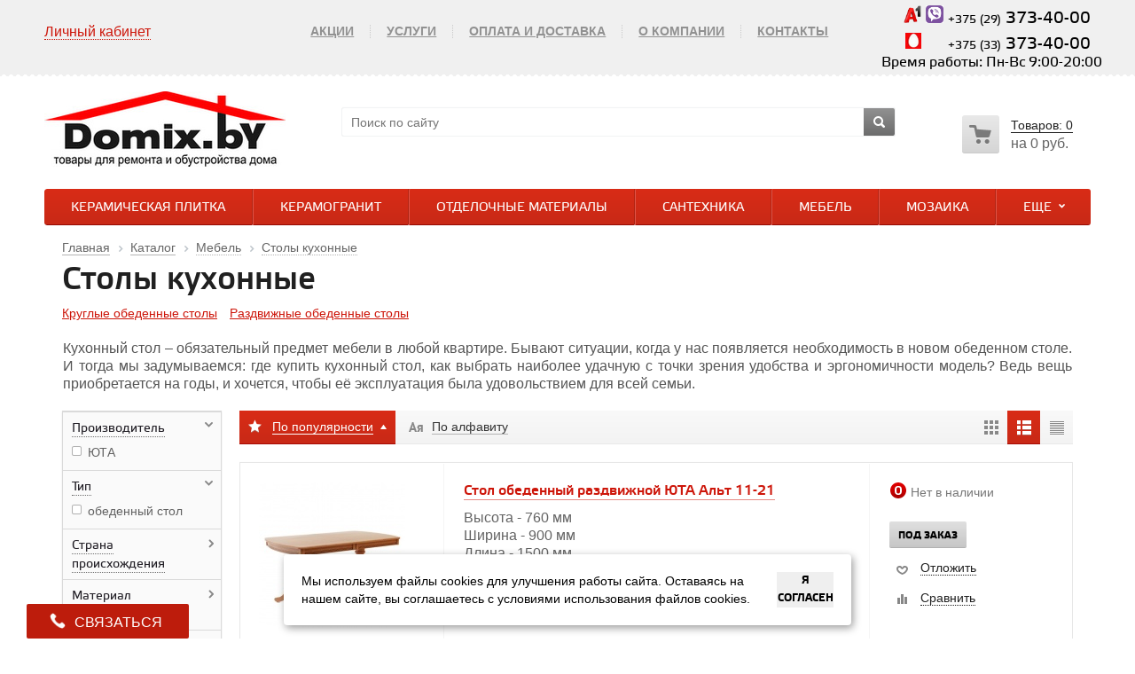

--- FILE ---
content_type: text/css
request_url: https://domix.by/bitrix/cache/css/s1/aspro_kshop/page_54bfddfc116208dd14961f4e13eabdfb/page_54bfddfc116208dd14961f4e13eabdfb_v1.css?17692602621034
body_size: 324
content:


/* Start:/bitrix/templates/aspro_kshop/components/bitrix/catalog/main/style.css?1744718433834*/
.tagList {
    display: block;
    position: relative;
    width: 100%;
    margin: 0 0 20px 0;
}

.tagList + [data-readmore-toggle] {
    margin-left: 8px;
    margin-bottom: 20px;
}
.tagList .showed{
display: block;
width: 100%;
overflow: hidden;
}

.tagList .showed ul {
    display: inline-block;
    width: 23%;
    vertical-align: text-top;
    margin-bottom: 0;
}

.tagList .showed ul li {
    word-wrap: break-word;
    padding: 3px 0;
}
.tagList .hidden, .tagList .showAll {
    display: none;
}

.tagList .showed a, .tagList .hidden a, .tagList span {
    font-size: 14px;
    line-height: 20px;
    margin-right: 10px;
    white-space: normal;
}

.tagList .showMain, .tagList .showAll {
    border-bottom: 1px dotted;
    cursor: pointer;
    text-decoration: none;
}
.tagList .showed ul li::before {
	margin: 0 10px 0 0;
}
/* End */
/* /bitrix/templates/aspro_kshop/components/bitrix/catalog/main/style.css?1744718433834 */


--- FILE ---
content_type: text/css
request_url: https://domix.by/bitrix/cache/css/s1/aspro_kshop/template_6172bdfb0754a400f07c5ba8e1eac077/template_6172bdfb0754a400f07c5ba8e1eac077_v1.css?1769260262457430
body_size: 139423
content:


/* Start:/bitrix/templates/aspro_kshop/css/jquery.fancybox.css?17447184334349*/
/*! fancyBox v2.1.0 fancyapps.com | fancyapps.com/fancybox/#license */
.fancybox-wrap,
.fancybox-skin,
.fancybox-outer,
.fancybox-inner,
.fancybox-image,
.fancybox-wrap iframe,
.fancybox-wrap object,
.fancybox-nav,
.fancybox-nav span,
.fancybox-tmp
{
	padding: 0;
	margin: 0;
	border: 0;
	outline: none;
	vertical-align: top;
}

.fancybox-wrap {
	position: absolute;
	top: 0;
	left: 0;
	z-index: 8020;
}

.fancybox-skin {
	position: relative;
	background: #f9f9f9;
	color: #444;
	text-shadow: none;
	-webkit-border-radius: 4px;
	   -moz-border-radius: 4px;
	        border-radius: 4px;
}

.fancybox-opened {
	z-index: 8030;
}

.fancybox-opened .fancybox-skin {
	-webkit-box-shadow: 0 10px 25px rgba(0, 0, 0, 0.5);
	   -moz-box-shadow: 0 10px 25px rgba(0, 0, 0, 0.5);
	        box-shadow: 0 10px 25px rgba(0, 0, 0, 0.5);
}

.fancybox-outer, .fancybox-inner {
	position: relative;
}

.fancybox-inner {
	overflow: hidden;
}

.fancybox-type-iframe .fancybox-inner {
	-webkit-overflow-scrolling: touch;
}

.fancybox-error {
	color: #444;
	font: 14px/20px "Helvetica Neue",Helvetica,Arial,sans-serif;
	margin: 0;
	padding: 15px;
	white-space: nowrap;
}

.fancybox-image, .fancybox-iframe {
	display: block;
	width: 100%;
	height: 100%;
}

.fancybox-image {
	max-width: 100%;
	max-height: 100%;
}

#fancybox-loading, .fancybox-close, .fancybox-prev span, .fancybox-next span {
	background-image: url('/bitrix/templates/aspro_kshop/css/../images/fancybox_sprite.png');
}

#fancybox-loading {
	position: fixed;
	top: 50%;
	left: 50%;
	margin-top: -22px;
	margin-left: -22px;
	background-position: 0 -108px;
	opacity: 0.8;
	cursor: pointer;
	z-index: 8060;
}

#fancybox-loading div {
	width: 44px;
	height: 44px;
	background: url('/bitrix/templates/aspro_kshop/css/../images/fancybox_loading.gif') center center no-repeat;
}

.fancybox-close {
	position: absolute;
	top: -18px;
	right: -18px;
	width: 36px;
	height: 36px;
	cursor: pointer;
	z-index: 8040;
}

.fancybox-nav {
	position: absolute;
	top: 0;
	width: 40%;
	height: 100%;
	cursor: pointer;
	text-decoration: none;
	background: transparent url('/bitrix/templates/aspro_kshop/css/../images/blank.gif'); /* helps IE */
	-webkit-tap-highlight-color: rgba(0,0,0,0);
	z-index: 8040;
}

.fancybox-prev {
	left: 0;
}

.fancybox-next {
	right: 0;
}

.fancybox-nav span {
	position: absolute;
	top: 50%;
	width: 36px;
	height: 34px;
	margin-top: -18px;
	cursor: pointer;
	z-index: 8040;
	visibility: hidden;
}

.fancybox-prev span {
	left: 10px;
	background-position: 0 -36px;
}

.fancybox-next span {
	right: 10px;
	background-position: 0 -72px;
}

.fancybox-nav:hover span {
	visibility: visible;
}

.fancybox-tmp {
	position: absolute;
	top: -9999px;
	left: -9999px;
	visibility: hidden;
}

/* Overlay helper

.fancybox-lock {
	overflow: hidden;
}
 */
.fancybox-overlay {
	position: absolute;
	top: 0;
	left: 0;
	overflow: hidden;
	display: none;
	z-index: 8010;
	background: url('/bitrix/templates/aspro_kshop/css/../images/fancybox_overlay.png');
}

.fancybox-overlay-fixed {
	position: fixed;
	bottom: 0;
	right: 0;
}

.fancybox-lock .fancybox-overlay {
	overflow: auto;
	overflow-y: scroll;
}

/* Title helper */

.fancybox-title {
	visibility: hidden;
	font: normal 13px/20px "Helvetica Neue",Helvetica,Arial,sans-serif;
	position: relative;
	text-shadow: none;
	z-index: 8050;
}

.fancybox-opened .fancybox-title {
	visibility: visible;
}

.fancybox-title-float-wrap {
	position: absolute;
	bottom: 0;
	right: 50%;
	margin-bottom: -35px;
	z-index: 8050;
	text-align: center;
}

.fancybox-title-float-wrap .child {
	display: inline-block;
	margin-right: -100%;
	padding: 2px 20px;
	background: transparent; /* Fallback for web browsers that doesn't support RGBa */
	background: rgba(0, 0, 0, 0.8);
	-webkit-border-radius: 15px;
	   -moz-border-radius: 15px;
	        border-radius: 15px;
	text-shadow: 0 1px 2px #222;
	color: #FFF;
	font-weight: bold;
	line-height: 24px;
	white-space: nowrap;
}

.fancybox-title-outside-wrap {
	position: relative;
	margin-top: 10px;
	color: #fff;
}

.fancybox-title-inside-wrap {
	padding-top: 10px;
}

.fancybox-title-over-wrap {
	position: absolute;
	bottom: 0;
	left: 0;
	color: #fff;
	padding: 10px;
	background: #000;
	background: rgba(0, 0, 0, .8);
}
/* End */


/* Start:/bitrix/templates/aspro_kshop/css/styles.css?1744718433224451*/
html
{ 
	height: 100%; 
}

header, nav, section, article, aside, footer
{ 
	display: block; 
}
body
{ 
	font: 12px/18px Arial, Helvetica, sans-serif; 
	width: 100%; 
	height: 100%; 
	position:relative; 
	margin: 0 auto; 
	padding: 0;
}
*
{
	font-family: Arial, Helvetica, sans-serif;
	font-size: 16px;
	line-height: 20px;
	margin: 0;
	padding: 0;
	border: 0;
}
button, input[type='submit'], input[type='button'], .basket_button, .basket_button span
{
	text-transform: uppercase;
	font-size: 12px;
	box-sizing: border-box;
	-moz-box-sizing: border-box;
	-o-box-sizing: border-box;
	-webkit-box-sizing: border-box;
	outline: none;
}
h1, h2, h3, h4
{
	font-weight: normal;
}
h1
{
	font-size: 36px;
	line-height: 46px;
	margin: 15px 0;
}
h1.shifted
{
	padding-right: 200px;
}
h2
{
	font-size: 24px;
}
h3, h3 a
{
	font-size: 20px;
}
a h3
{
	display: inline-block;
}
h4
{
	font-size: 15px;
}
img
{
	border: 0;
}
blockquote
{
	font-size: 13px;
	padding: 10px 10px 10px 125px;
	background: url("/bitrix/templates/aspro_kshop/css/../images/quote.png") 34px 13px no-repeat;
	margin: 20px 0;
	vertical-align: middle;
	min-height: 45px;
	clear: both;
}
hr 
{
	border: 0;
	height: 1px;
	margin: 20px 0;
}
p
{
	margin: 0 0 18px;
}
a
{
	cursor: pointer;
}
li 
{
    list-style-type: none;
}
ol
{
	counter-reset:li; 
}
ol li
{
	position:relative; 
}
ol li:before
{ 
	content:counter(li) ". " !important; 
	counter-increment: li; 
	padding-right: 0 !important; 
}
table
{
	border-collapse: collapse;
}
ul li:before 
{
	content: "\25CF"; 
}
.right_block ul li:before , .right_block ol li:before 
{
	padding:0px;
	margin-left:20px;
	width:20px;
	display:inline-block;
	vertical-align:top;
	*display:inline;
	zoom:1;
}
.tabs > li:before, .tabs_content > li:before, .flex-viewport li:before, .flex-direction-nav  li:before, .slider_navigation li:before,
#footer .bottom_submenu li:before, .extended_pagination  li:before, .main-nav li:before, .bottom_main_menu li:before, .item_slider ul.slides li:before,
.module-gallery-list li:before, ul.left_menu li:before, ul.brands_list li:before, ul.stores_list li:before, .section_item_inner ul li:before, ul.tabs-content li:before, 
.internal_sections_list  li:before, li.catalog_item:before, .compare_list ul li:before, .catalog_detail .set_wrapp li:before, .catalog_detail .bx_item_set_hor_container_big li:before, 
.bx_modal_body  .bx_kit_one_section li:before, .bx_modal_body  .bx_kit_two_section li:before, .bx_kit_one_section li:before, .bx_kit_two_section li:before, .menu li:before, ul.flex-control-nav li:before,
.flex-control-nav ol li:before
{
	content: none !important;
	padding-right: 0;
}
div[class^="bx-"] li:before, ul[class^="bx-"] li:before
{
	content: none; 
	padding-right: inherit;
}
div[class^="bx-"] input[type='button'], div[class^="bx-"] input[type='submit'], div[class^="bx-"] button
{
	text-transform: inherit;
	font-family: inherit;
	font-size: inherit;
	border: inherit;
}
button, input[type='submit'], input[type='button'], h4, .bottom_main_menu li a, .front_slider .item-title a span, .front_slider .price, .front_slider_wrapp  a.read_more,
.articles-list .item .item-title a span, .jobs_wrapp .item .salary, .jobs_wrapp .item  .item_title, .staff_wrapp .section  .item_title,
.staff_wrapp .item .name, .basket_button.button30 span, .page_not_found td.description .title404, .btn_big, .button30.popup_open span, #header ul.menu.adaptive .menu_opener a
{
	font-family: "elektra_text_probold", Arial, Helvetica, sans-serif;
}
.news_block .date, ul.tabs li, table.title-search-result *, .top-h-row   .phone span.phone_text, .top-h-row   .phone span.phone_text *, ul.menu li a, ul.mini-menu li a, 
.header-cart-block .cart a, #footer .phone span.phone_text, #footer .phone span.phone_text *, ul.tabs li span, .catalog_item .item-title a span, .catalog_item .item-title a, .catalog_item .price.discount, .catalog_item .price.discount strike, .view-list .view-header span, .view-item .item-title a span, .file_type a, .services_block .item a span,
table.colored thead, table.colored th, blockquote, .left_menu a span, .form-block label, .question-list .q a, .module-cart .name-cell, .module-cart .name-cell *, 
.bx_filter_container_title .name span, .module_products_list, .module_products_list *, .counter_block input[type="text"], .card_popup_frame.popup .total_wrapp,
.card_popup_frame.popup  .but_row a.to_basket .text, a.to_delay .text, .compare_list .compare_list_item .name a, .popup label, table.colored .order_item_name, 
.left_block .internal_sections_list, .left_block .internal_sections_list *, .btn_big, .catalog_detail .set_wrapp .item .item-title a span, 
.bx_item_set_hor .bx_item_set_hor_item .item-title a span, .bx_modal_body .bx_kit_item  .item-title a span, .card_popup_frame.popup .but_row .button30 span,
.card_popup_frame.popup .basket_empty .basket_empty_description, .include_module_error p, #header .basket_fly .opener .count
{
	font-family: "elektra_text_proregular", Arial, Helvetica, sans-serif;
}
h1, h2, h3, h3 a, .news_block a.name, .catalog_item .price,  .catalog_detail .item_main_info .price, .catalog_detail .item_main_info .price *, .catalog_detail .counter_block input[type="text"], .view-list .price, .button30 span, .basket_button span, .compare_button span, .basket_button, .catalog_detail .stock_board .title, .catalog_detail .stock_board .read_more, table.colored td.price .price, table.colored td.price .price *, .news_detail_wrapp .price_block .price, .news_detail_wrapp .price_block .price *, .catalog_section_list .section_item li.name a span, .module-cart .cost-cell, .module-cart .cost-cell *, .module-cart .summ-cell, .module-cart .summ-cell *, .module-cart .row_values .price,
.module_products_list .price-cell *, .display_list .desc_name a span, .display_list .price, .display_list .price *, .popup .pop-up-title,
.popup .item_name span, .card_popup_frame.popup .total_wrapp .price, .authorization-cols .form-block .intro, .module-order-history .price-cell, .module-order-history .summ-cell,
.module-order-history .drop-cell .result-row .price .r, .module-order-history .order_property .r, .bx-ss-selected span, .popup .soc-avt .row a span,
.catalog_detail .set_wrapp .title, .catalog_detail .bx_item_set_hor_container_big .title, .catalog_detail .set_wrapp .item .price, .bx_item_set_hor .bx_item_set_hor_item .price, .catalog_detail .bx_item_set_hor_container_big .total_wrapp .price, .popup-window-titlebar .popup-window-top-row .popup-window-center-column span div, .bx_modal_container .bx_modal_small_title, .bx_modal_body .bx_kit_item .price, .bx_kit_result_two .price, .bx_kit_result_one .price, .bx_kit_result_two .price *, .bx_kit_result_one .price *, .bx_kit_two_section .title, .card_popup_frame.popup .basket_empty .basket_empty_subtitle, .bx_modal_body .item_wrapp .item_block_title, #header .basket_fly .basket_title,
.flexslider .banner_title span, .header-cart-block .cart .cart-call.small, body .header-cart-block .cart .cart-call.small span, .filter_opener span
{
	font-family: "elektra_medium_proregular", Arial, Helvetica, sans-serif;
}
.catalog_detail .tabs_content h4 
{
	margin: 10px 0 15px;
}
.f-right 
{
	float: right;
}
.f-left 
{
	float: left;
}
.clear
{
	width: 100%;
	clear: both;
	box-sizing: border-box;
	-moz-box-sizing: border-box;
	-o-box-sizing: border-box;
	-webkit-box-sizing: border-box;
}
.clearfix:after 
{
	content: ".";
	display: block;
	height: 0;
	clear: both;
	visibility: hidden;
}
.b30
{
	margin-bottom: 30px !important;
}
.t30
{
	margin-top: 30px !important;
}
.b20
{
	margin-bottom: 20px !important;
}
.t20
{
	margin-top: 20px !important;
}
.fancybox-opened {
    z-index: 80030 !important;
}
#bx-composite-banner{text-align:center;margin:10px 0 0;}
.m16{margin:0;padding:0 0 18px 0;color:green;}
#content
{
	margin-bottom: 40px;
	position: relative;
	zoom: 1;
}
#content.main
{
	margin-bottom: 0;
}
.pseudo, .catalog_detail .extended_info.open_stores .availability-row .value
{
	text-decoration: none;
	border-bottom: 1px dotted;
	cursor: pointer;
}
.catalog_detail .extended_info.open_stores .availability-row .value.no_store{
	cursor: default;
	border-bottom-width: 0px;
}
.specials_slider_wrapp ul.tabs li 
{
	text-transform: uppercase;
}
.specials_slider_wrapp ul.tabs li span  
{ 
	border-bottom: 1px dotted; 
}
.wrapper 
{
	box-sizing: border-box;
	-moz-box-sizing: border-box;
	-o-box-sizing: border-box;
	-webkit-box-sizing: border-box;
	min-height: 100%;
	height: auto !important;
	height: 100%;
	padding-bottom: 150px;
	position: relative;
	zoom: 1;
}
.wrapper_inner
{
	padding: 0 10px;
	max-width: 1000px;
	box-sizing: border-box;
	-moz-box-sizing: border-box;
	-o-box-sizing: border-box;
	-webkit-box-sizing: border-box;
	margin: 0 auto;
}
.wrapp
{
	box-sizing: border-box;
	-moz-box-sizing: border-box;
	-o-box-sizing: border-box;
	-webkit-box-sizing: border-box;
	max-width: 1000px;
	padding: 0 10px;
	position: relative;
	zoom: 1;
	margin: 0 auto;
} 
#header 
{
	margin-bottom: 15px;
	padding-top: 20px;
	z-index: 100;
	padding-bottom: 20px;
	right: 0;
	left: 0;
	margin-top: -3px;
}
#footer
{
	min-height: 150px;
	margin-top: -150px;
	position: relative;
	zoom: 1;
	z-index: 50;
}
/*#footer.main
{
	margin-top: 0;
}*/
.middle
{
	position: relative;
}
.middle:after 
{	
	content: '';	
	clear: both;	
	display: table;
}
.clearboth
{
	clear: both;
}
.clearleft
{
	clear: left;
}
.clearright
{
	clear: right;
}
.top-h-row
{
	overflow:hidden;
	left: 0;
	right: 0;
}
.top-h-row  .h-user-block, .top-h-row   .search, .top-h-row ul.menu
{
	float: left;
}
.top-h-row  .h-user-block
{
	margin-top: 10px;
	width: 20%;
	padding-top: 1rem;
}
.top-h-row  .search *
{
	outline: none;
}
.top-h-row  .search
{
	width: 40%;
	max-width: 390px;
	position: relative;
	zoom: 1;
	margin-top: 5px;
}
.wrapper.head_type_2  .top-h-row  .search
{
	display: none;
}
.top-h-row .content_menu{display:none;}
.wrapper.head_type_2  .top-h-row .content_menu{display:block;}
.top-h-row ul.menu
{
	width: 57%;
		padding-left: 20px;
	position: relative;
	zoom: 1;
}
.top-h-row  .search input[id^=title-search-input]
{
	height: 26px;
	font-size: 12px;
	padding: 0 8px;
	border-radius: 2px;
	-moz-border-radius: 2px;
	-webkit-border-radius: 2px;
	box-sizing: border-box;
	-moz-box-sizing: border-box;
	-o-box-sizing: border-box;
	-webkit-box-sizing: border-box;
	border-width: 1px;
	border-style: solid;
	width: 100%;
	line-height: 25px;
}
.top-h-row  .search #search-submit-button
{
	cursor: pointer;
	height: 24px;
	width: 29px;
	font-size: 0;
	border: 0;
	border-radius: 0 2px 2px 0;
	-moz-border-radius: 0 2px 2px 0;
	-webkit-border-radius: 0 2px 2px 0;
	position: absolute;
	top: 0;
	right: 0;
	margin-top: 1px;
	display: block;
}
.middle-h-row  .search input[id^=title-search-input], #header ul.menu.full > li.search_row input[id^=title-search-input]
{
	height: 33px;
	font-size: 12px;
	padding: 0 10px;
	border-radius: 3px;
	-moz-border-radius: 3px;
	-webkit-border-radius: 3px;
	box-sizing: border-box;
	-moz-box-sizing: border-box;
	-o-box-sizing: border-box;
	-webkit-box-sizing: border-box;
	border-width: 1px;
	border-style: solid;
	width: 100%;
	line-height: 32px;
}
.middle-h-row .search #search-submit-button, #header ul.menu.full > li.search_row #search-submit-button
{
	cursor: pointer;
	height: 31px;
	width: 35px;
	font-size: 0;
	border: 0;
	border-radius: 0 2px 2px 0;
	-moz-border-radius: 0 2px 2px 0;
	-webkit-border-radius: 0 2px 2px 0;
	position: absolute;
	top: 1px;
	right: 1px;
	display: block;
}
#header ul.menu.full > li.search_row #search-submit-button
{
	top: 3px;
	right: 3px;
	height: 33px;
	width: 35px;
}
#header ul.menu.full > li.search_row
{
	padding: 3px;
	box-sizing: border-box;
	-moz-box-sizing: border-box;
	-webkit-box-sizing: border-box;
	border-radius: 0 0 3px 3px;
	-moz-border-radius: 0 0 3px 3px;
	-webkit-border-radius: 0 0 3px 3px;
	position: relative;
	display: none;
}
.wrapper.head_type_2 .main-nav
{
	display: none;
}
.main-nav .menu > li > a
{
	border-bottom: 1px solid transparent;
}
.top-h-row  .search #search-submit-button i, .middle-h-row  .search #search-submit-button i, #header ul.menu.full > li.search_row #search-submit-button i
{
	display: inline-block;
	background: url(/bitrix/templates/aspro_kshop/css/../images/magnifier.png);
	background-repeat: no-repeat;
}
.top-h-row  .search #search-submit-button i, #header ul.menu.full > li.search_row #search-submit-button i
{
	height: 26px;
	width: 29px;
	background-position: top center;
}
@-moz-document url-prefix() 
{
	.top-h-row  .search #search-submit-button i, #header ul.menu.full > li.search_row #search-submit-button i
	{
		width: 26px;
	}
}
.middle-h-row  .search #search-submit-button i
{
	height: 32px;
	width: 35px; 
	background-position: 4px 4px;
}
@-moz-document url-prefix() 
{
	.middle-h-row  .search #search-submit-button i
	{
		margin: -2px 0 0 -3px;
	}
}
table.title-search-result td.title-search-all a .icon i, .card_popup_frame.popup  a.more_row .icon i, .basket_fly td.total_wrapp a.more_row .icon i
{
	background: url(/bitrix/templates/aspro_kshop/css/../images/arrows_small.png) no-repeat;
}
table.title-search-result td.title-search-all a:hover .icon i, .card_popup_frame.popup a.more_row:hover .icon i, .basket_fly td.total_wrapp a.more_row:hover .icon i
{
	background-position: -36px -19px;
}
table.title-search-result td.title-search-all a .icon 
{
	margin-left: 9px;
	border-radius: 5px;
	-moz-border-radius: 5px;
	-webkit-border-radius: 5px;
	position: relative;
	bottom: -5px;
	zoom: 1;
}
.top-h-row   .phone
{
	float: right;
	width: 20%;
	text-align: right;
	margin-top: 1px;
}
.top-h-row   .phone span.phone_text, .top-h-row   .phone span.phone_text a, #footer .phone span.phone_text, #footer .phone span.phone_text a
{
	font-size: 19px;
	white-space: nowrap;
}
.top-h-row   .phone span.phone_text a, #footer .phone span.phone_text a
{
	cursor: default;
	text-decoration: none;
}
.top-h-row   .phone, #footer .phone
{
	white-space: nowrap;
}
.top-h-row   .phone .icon, .top-h-row   .phone .icon i, #footer  .phone .icon, #footer  .phone .icon i
{
	display: none;
	height: 24px;
	width: 24px;
	border-radius: 2px;
	-moz-border-radius: 2px;
	-webkit-border-radius: 2px;
}
.top-h-row   .phone .icon, #footer .phone .icon
{
	position: relative;
	zoom: 1;
	bottom: -5px;
	margin-right: 2px; 
}
.top-h-row   .phone .icon i, #footer .phone .icon i
{
	//background: url("/bitrix/templates/aspro_kshop/css/../images/phone.png");
	background-repeat: no-repeat;
}
#footer .phone .icon i
{
	background-position: 0px -24px;
}
.phone .phone_wrapper .icon
{
	display:none;
}
.main .footer_inner .line .wrapper_inner .phone .phone_wrapper .icon
{
	display:none;
}
span.tel:hover
{
	color: #adacac !important; 
}
.top-h-row .h-user-block .have-user a.reg 
{
	display: inline-block;
	height: 19px;
	padding-left: 27px;
	background: url("/bitrix/templates/aspro_kshop/css/../images/person.png") center left no-repeat;
	max-width: 50%;
	text-overflow: ellipsis;
	-moz-text-overflow: ellipsis;
	-webkit-text-overflow: ellipsis;
	overflow: hidden;
	box-sizing: border-box;
	-moz-box-sizing: border-box;
	-webkit-box-sizing: border-box;
}
.top-h-row  .separator
{
	display: inline-block;
	height: 15px; 
	width: 1px;
	background: url("/bitrix/templates/aspro_kshop/css/../images/top_separator.png") top left no-repeat;
	margin: 0 15px;
	position: relative;
	zoom: 1;
	top: -2px;
}
.top-h-row .h-user-block a.exit, a.exit
{
	background: url("/bitrix/templates/aspro_kshop/css/../images/logout.png") right 1px no-repeat;
	padding-right: 20px;
}
.top-h-row .h-user-block a.exit
{
	position: relative;
	top: -6px;
}
.top-h-row .h-user-block a.exit:hover, a.exit:hover
{
	background-position: right -14px;
}
table.title-search-result td.title-search-all a:hover .icon
{
	background-position: 0px 0px;
}
div.title-search-result 
{
	display:none;
	overflow:hidden;
	z-index:205;
	/*max-width: 390px;*/
	background: #fff;
}
table.title-search-result 
{
	border-collapse: collapse;
	border:none;
	width:100%;
}
table.title-search-result td 
{
	background-color: #fff;
	padding-top:2px;
	padding-bottom:2px;
	text-align:left;
	border-top: 1px solid transparent;
	border-bottom: 1px solid transparent;
}
table.title-search-result td.title-search-item 
{
	padding-left:8px;
	padding-right:15px;
	vertical-align: middle;
}
table.title-search-result td.main a 
{
	vertical-align:top;
	color: #333;
	text-decoration: none;
}
table.title-search-result td.main a, table.title-search-result td.main .title-search-preview
{
	max-width: 230px;
	overflow: hidden;
	text-overflow: ellipsis;
	display: block;
}
table.title-search-result td.main
{
	width: 242px;
	overflow: hidden;
	text-overflow: ellipsis;
	box-sizing: border-box;
	-moz-box-sizing: border-box;
	-webkit-box-sizing: border-box;
	-o-box-sizing: border-box;
}
table.title-search-result td.picture
{
	width: 48px;
	box-sizing: border-box;
	-moz-box-sizing: border-box;
	-webkit-box-sizing: border-box;
	-o-box-sizing: border-box;
}
table.title-search-result td.price
{
	vertical-align: top;
	padding-right: 10px;
	padding-left: 10px;
	width: 105px;
	box-sizing: border-box;
	-moz-box-sizing: border-box;
	-webkit-box-sizing: border-box;
	-o-box-sizing: border-box;
	text-align: right;
	white-space: nowrap;
}
table.title-search-result img.item_preview
{
	border-radius: 5px;
	-moz-border-radius: 5px;
	-webkit-border-radius: 5px;
	margin: 2px 5px;
}
table.title-search-result td.main
{
	padding-left: 4px;
}
table.title-search-result td.main b 
{
	font-weight:normal;
}
table.title-search-result td
{
	border-bottom: 1px solid #e7e7e7;
	border-top: 1px solid transparent;
}
table.title-search-result tr.title-search-selected td
{
	background-color:#e9f6ff;
	border-top: 1px solid #ddeaf3;
	border-bottom: 1px solid #ddeaf3;
}
table.title-search-result td.title-search-more 
{
	font-size:11px;
	font-weight:normal;
	padding-right:15px;
	padding-left:24px;
	padding-top:0px;
}
table.title-search-result td.title-search-more a
{
	padding-left:12px;
	padding-right:15px;
	text-decoration:none;
}
table.title-search-result td.title-search-all 
{
	padding: 11px 13px 18px;
}
table.title-search-result td.title-search-all a
{
	text-decoration: none;
}
table.title-search-result td.title-search-all a span.text
{
	display: inline-block;
	height: 14px;
}
table.title-search-result td.title-search-all a .icon, table.title-search-result td.title-search-all a .icon i, .card_popup_frame.popup  a.more_row  .icon, .card_popup_frame.popup  a.more_row  .icon i,
.basket_fly td.total_wrapp a.more_row .icon, .basket_fly td.total_wrapp a.more_row .icon i
{
	display: inline-block;
	height: 17px;
	width: 17px;
}
table.title-search-result td.title-search-separator, table.title-search-result th.title-search-separator 
{
	padding:0;
	height: 10px;
	font-size:0;
}
#header .middle-h-row, #header .catalog_menu
{
	margin: 0 auto;
	max-width: 980px;
	position: relative;
	zoom: 1;
}
#header .middle-h-row
{
	z-index: 200;
}
#header .middle-h-row .logo_wrapp .logo{
	min-height:61px;
	line-height:61px;
}
#header .middle-h-row .logo_wrapp .logo > a{display:inline-block;*display:inline;zoom:1;vertical-align:middle;}
#header .catalog_menu
{
	z-index: 100;
	bottom: -20px;
	display:none;
}
.wrapper.head_type_2 #header .catalog_menu{display:block;}
#header .middle-h-row td
{
	vertical-align: top;
	box-sizing: border-box;
	-moz-box-sizing: border-box;
	-o-box-sizing: border-box;
	-webkit-box-sizing: border-box;
}
#header .basket_fly{-webkit-transform: translateZ(0);}
#header .basket_fly td
{
	box-sizing: content-box;
	-moz-box-sizing: content-box;
	-o-box-sizing: content-box;
	-webkit-box-sizing: content-box;
}
ul.menu, ul.mini-menu 
{
	text-align: justify;
	list-style-type: none;
	font-size: 1px;
	line-height: 0;
	zoom: 1;
}
ul.menu li, ul.mini-menu li
{
	display: inline-block;
	vertical-align: top;
	padding: 0;
}
.main-nav  ul.menu > li > a, ul.mini-menu li a
{
	font-size: 14px;
	text-transform: uppercase;
	padding: 0 10px;
	text-decoration: none;
	white-space:nowrap;
	color:#000000;
}
ul.menu li.stretch
{
	display: inline-block;
    width: 100%;
    *display: inline;
    zoom: 1
}
ul.menu li:hover .child
{
	display: block;
}
ul.menu li:hover b.space, .breadcrumbs .drop:hover b.space
{
	display: inline-block;
}
ul.mini-menu, ul.menu li .child, ul.mini-menu li .child
{
	display: none;
}
ul.menu:not(.opened) > li > a
{
	display: inline-block;
	height: 30px;
	line-height: 34px;
	border-radius: 2px;
	-moz-border-radius: 2px;
	-webkit-border-radius: 2px;
}
ul.menu li a i
{
	display: inline-block;
	height: 17px;
	width: 17px;
	background: url("/bitrix/templates/aspro_kshop/css/../images/arrow_down.png") no-repeat;
	zoom: 1;
	position: absolute;
	top: 7px;
}
ul.menu li.more a i
{
	position: static;
	margin: 0px 0 -2px 3px;
}
ul.menu > li.catalog > a
{
	padding-right: 20px;
}
.module-drop-cart 
{
	position: absolute;
	right: 0px !important;
	top: 87px;
	width: 431px;
	max-width: 100%;
	z-index: 999;
	display: none;
}
.wrapper .basket_normal
{
	display: none;
}
.wrapper.basket_normal .basket_normal
{
	display: block;
}
.header-cart-block .cart 
{
	width: 145px;
	text-align: left;
	position: relative;
	zoom: 1;
}
.header-cart-block .delay_small, .header-cart-block .cart_small
{
	display: none;
}
.header-cart-block .cart a 
{
	text-decoration: none;
}
.header-cart-block .cart a span
{
	font-size: 14px;
}
.header-cart-block .cart.empty_cart a span.pseudo
{
	border-bottom: 1px solid;
}
.header-cart-block .cart span.icon
{
	float: left;
}
.header-cart-block .cart .summ, .header-cart-block .cart .delay_link
{
	white-space: nowrap;
}
.header-cart-block .cart > span.icon, .header-cart-block .cart > span.icon i
{
	display: inline-block;
	height: 42px;
	width: 42px;
	border-radius: 3px;
	-moz-border-radius: 3px;
	-webkit-border-radius: 3px;
}
.header-cart-block .cart > span.icon.small, .header-cart-block .cart > span.icon.small i
{
	width: 26px;
	height: 26px;
}
.header-cart-block .cart > span.icon.small
{
	display: none;
	position: relative;
	zoom: 1;
	z-index: 1;
}
.header-cart-block .cart .cart-call.small, body .header-cart-block .cart .cart-call.small span
{
	font-size: 11px;
	line-height: 15px;
	text-transform: uppercase;
	border: none;
}
body .header-cart-block .cart .cart-call.small span
{
	text-decoration: underline;
}
.header-cart-block .cart .small
{
	display: none;
}
.header-cart-block .cart > span.icon.small i
{
	background-position: -7px -173px;
}
.header-cart-block .cart span.icon i, .header-cart-block .cart span.icon i
{
	background-image: url(/bitrix/templates/aspro_kshop/css/../images/basket_icons.png);
	background-repeat: no-repeat;
}
.header-cart-block .cart.empty_cart span.icon i
{
	background-position: 0px 0px;
}
.header-cart-block .cart.empty_cart span.icon.small i
{
	background-position: 0px 0px;
	background-position: -7px -134px;
	filter: progid:DXImageTransform.Microsoft.Alpha(opacity=60);
	-moz-opacity: 0.6;
	-khtml-opacity: 0.6;
	opacity: 0.6;
}
.header-cart-block .cart .cart_wrapp
{
	padding-left: 55px;
	padding-top: 4px;
	position: absolute;
	top: -3px;
}
#header .middle-h-row .center_block
{
	width: 100%;
	padding: 18px 40px 0;
}
#header .middle-h-row .center_block.no_basket
{
	padding-right: 0;
}
#header .middle-h-row .center_block .search
{
	margin: 0 35px 0 23px;
	position: relative;
	zoom: 1;
	display:none;
}
.wrapper.head_type_2 #header .middle-h-row .center_block .search{display:block;}
#header .middle-h-row .basket_wrapp
{
	margin-top: 23px;
	padding-top: 1px;
	vertical-align: middle;
}
#header .middle-h-row .basket_wrapp .header-cart-block
{
	margin-top: 7px;
	float: right;
}
.wrapper.basket_normal.head_type_2 #header .middle-h-row .basket_wrapp .header-cart-block{min-width:145px;}
#content_new, #preload_wrapp
{
	position: absolute;
	z-index: -1000;
	top: -9999;
	left: -999;
}
ul.menu .child, .breadcrumbs .dropdown_wrapp
{
	z-index: 500;
	position: absolute;
	text-transform: none;
	font-size: 11px;
	font-family: Arial, Helvetica, sans-serif;
	padding-top: 20px;
}
ul.menu .child
{
	margin-top: -10px;
	padding-top: 30px;
}
ul.menu .child a
{
	font-family: Arial, Helvetica, sans-serif;
	text-transform: none;
}
ul.menu .child li.menu_title 
{
	display: block;
}
ul.menu .child li.menu_title a, ul.menu .child .depth3 a.title
{
	font-weight: bold;
	font-size: 14px;
	text-decoration: none !important;
	padding: 0;
}
ul.menu .child li.menu_item a, ul.menu .child .depth3 a
{
	font-size: 11px;
	text-decoration: underline;
	padding: 0;
	margin-right: 5px;
}
ul.menu .child .child_wrapp > a, .breadcrumbs .dropdown > a, ul.menu .child .child_wrapp .depth3 > a
{
	display: block;
	text-decoration: underline;
	line-height: 22px;
	text-transform: none;
}
ul.menu .child .child_wrapp .wrap_item > a, ul.menu .child .child_wrapp .depth3 > a { font-size: 11px; display: inline-block; padding: 0px 12px 0px 0px;}
ul.menu .child .child_wrapp.normal .wrap_item > a, ul.menu .child .child_wrapp.normal .depth3 > a { font-size: 12px; display: block; padding: 0px;}
.main-nav ul.menu .child a
{
	font-size: 12px;
}
ul.menu li .child ul
{
	width: 25%;
	margin-right: 12%;
	display: inline-block;
	margin-bottom: 20px;
	list-style: none;
	display: inline-block;
	zoom: 1;
	vertical-align: top;
	text-align: left;
}
ul.menu li .child ul.last
{
	margin-right: 0;
}
ul.menu li .child.cat_menu
{
	left: 0;
	right: 0;
	width: 100%;
}
ul.menu li .child .child_wrapp
{
	padding: 20px;
	text-align: left;
	box-sizing: border-box;
	-moz-box-sizing: border-box;
	-o-box-sizing: border-box;
	-webkit-box-sizing: border-box;
	border-radius: 2px;
	-moz-border-radius: 2px;
	-webkit-border-radius: 2px;
}
ul.menu li.more .child .child_wrapp
{
	padding-bottom: 10px;
}
ul.menu li .child .child_wrapp a + .depth3
{
	margin-top: 10px;
}
ul.menu li .child .child_wrapp .depth3
{
	margin-bottom: 10px;
}
ul.menu li.more .child .child_wrapp .depth3
{
	padding-right: 30px;
	float: left;
}
/*ul.menu li.more .child .child_wrapp .depth3:first-child
{
	padding-left: 0;
}*/
ul.menu li .child.cat_menu .child_wrapp
{
	left: 0;
	right: 0;
	width: 100%;
	white-space: normal;
}
ul.menu li .child.cat_menu hr
{
	width: 100%;
	height: 1px;
	margin: 0 0 15px;
}
ul.menu li b.space, .breadcrumbs .drop b.space
{
	height: 20px;
	text-align: center;
	bottom: -14px;
	vertical-align: bottom;
	display: none;
	width: 0;
	height: 0;
	border-left: 7px solid transparent;
	border-right: 7px solid transparent;
	left: 42%;
	bottom: -21px;
	position: absolute;
}
.top-h-row ul.menu .space
{
	position: static;
}
#header .catalog_menu  li .space
{
	top: 18px;
}
#header .catalog_menu li.more .space
{
	margin: 0 0 0 -50px;
	left: inherit;
	position: absolute;
	top: 50px;
}
#header .catalog_menu .child
{
	text-align: center;
	padding-top: 24px;
}
#header .catalog_menu li.more > .child
{
	right: 0;
}
#header .catalog_menu  li.more
{
	display: none;
	width: 81px;
}
#header .catalog_menu  li.more a
{
	padding-right: 8px !important;
}
#header .catalog_menu  li.more.visible
{
	display: inline-block;
	width: 100%;
}
.breadcrumbs .drop b.space
{
	left: 10px;
	bottom: -12px;
}
ul.menu li.catalog b.space
{
	left: 34%;
}
ul.menu > li > a
{
	position: relative;
}
.flexslider
 {
	margin: 0; 
	padding: 0;
}
.flexslider .slides > li 
{
	-webkit-backface-visibility: hidden;
	overflow: hidden;
	display: none;
	
}
.front_slider > li
{
	display: none;
	overflow:hidden;
}
.flexslider .slides > li .text, .flexslider .slides > li .img
{
	width: 50%;
}
.flexslider .slides > li.image .img
{
	width: 100%;
}
.flexslider .slides > li .img img
{
	margin: 0 auto;
	max-height: 100%;
	/*max-width: 100%;*/
}
.flexslider .slides > li.left .text, .flexslider .slides > li.left .img
{
	
}
.flexslider .slides > li.right .text, .flexslider .slides > li.right .img
{

}
.flexslider .slides img 
{ 
	display: block;
	border-radius: 3px;
	-moz-border-radius: 3px;
	-webkit-border-radius: 3px;
}
.top_slider_wrapp
{
	margin: 0 auto;
}
.top_slider_wrapp .flexslider .slides > li , .top_slider_wrapp .flexslider .slides > li, 
.top_slider_wrapp .flexslider .slides > li td, .top_slider_wrapp .flexslider .slides > li  td,
.top_slider_wrapp .flexslider, .top_slider_wrapp .flexslider
{
	height: 400px;
}
.top_slider_wrapp .flex-viewport
{
	
}
.wrapper.banner_narrow:not(.head_type_2) .top_slider_wrapp .flexslider .slides > li, .wrapper.banner_narrow.average .top_slider_wrapp .flexslider .slides > li 
{
	border-radius: 3px;
	-moz-border-radius: 3px;
	-webkit-border-radius: 3px;
}
.wrapper.banner_narrow.head_type_2 .top_slider_wrapp .flexslider .slides > li
{
	border-radius: 0  0 3px 3px;
	-moz-border-radius: 0  0 3px 3px;
	-webkit-border-radius: 0  0 3px 3px;
}
.wrapper.banner_narrow .top_slider_wrapp .flexslider .slides > li, .wrapper.banner_narrow .top_slider_wrapp .flexslider .slides > li td, 
.wrapper.banner_narrow .top_slider_wrapp .flexslider
{
	height: 300px;
}
.wrapper.banner_narrow .top_slider_wrapp
{
	width: 100%;
}
.wrapper.banner_average .top_slider_wrapp
{
	max-width: 1400px;
}
.wrapper.banner_narrow .top_slider_wrapp
{
	max-width: 980px;
}
.wrapper.head_type_1 .top_slider_wrapp
{
	margin-top: -10px;
}
.wrapper.head_type_1.banner_narrow .top_slider_wrapp
{
	margin-top: 0;
}
.wrapper.head_type_2 .top_slider_wrapp
{
	margin-top: -35px;
}
.wrapper.head_type_2.banner_narrow .top_slider_wrapp
{
	margin-top: -17px;
}
.top_slider_wrapp .flexslider .slides > li
{
	background-position: center;
	background-repeat: none;
}
.slides:after 
{
	content: "\0020"; 
	display: block; 
	clear: both; 
	visibility: hidden; 
	line-height: 0; 
	height: 0;
}
html[xmlns] .slides 
{
	display: block;
	list-style: none;
}
* html .slides 
{
	height: 1%;
}
.no-js .slides > li:first-child 
{
	display: block;
}
.flexslider  .slides
{
	margin: 0;
	padding: 0;
}
.flexslider 
{ 
	margin: 0 0 9px; 
	position: relative; 
	zoom: 1; 
	text-align: center;
}
.flex-viewport 
{ 
	max-height: 2000px; 
	-webkit-transition: all 1s ease; 
	-moz-transition: all 1s ease;
	-o-transition: all 1s ease; 
	transition: all 1s ease; 
}
.module-cart, .module-cart tr
{
	-webkit-transition: all 1s ease; 
	-moz-transition: all 1s ease;
	-o-transition: all 1s ease; 
	transition: all 1s ease; 
}
.loading .flex-viewport 
{ 
	max-height: 300px; 
}
.flexslider .slides 
{ 
	zoom: 1; 
}
.carousel li 
{ 
	margin-right: 5px; 
}
.include_module_error
{
	text-align: center;
	margin: 0 auto;
}
.include_module_error p
{
	margin-top: 0;
	line-height: 18px;
	font-size: 14px;
	color: #555;
}
.flexslider .flex-control-nav, .front_slider_wrapp .flex-control-nav
{
	zoom: 1;
	top: -35px;
	position: relative;
	display: inline-block;
	z-index: 10;
}
.flexslider .flex-control-nav li, .front_slider_wrapp .flex-control-nav  li,  .flex-control-nav  li
{
	padding: 6px 6px 6px 2px;
	font-size: 0;
	margin: 0;
	text-indent: 0;
	display: inline-block;
	zoom: 1;
	position: relative;
}
.front_slider_wrapp .flex-control-nav li
{
	padding-top: 0;
}
.flex-control-paging li img
{
	border-radius: 3px;
	-moz-border-radius: 3px;
	-webkit-border-radius: 3px;
}
.flex-control-paging li a, .front_slider_wrapp .flex-control-nav  li a
{
	display: inline-block;
	height: 17px;
	width: 17px;
	background: url(/bitrix/templates/aspro_kshop/css/../images/slider_pagination.png) -20px -20px no-repeat;
	cursor: pointer;
	font-size: 0;
}
.flex-control-nav  li a
{
	background-position: -20px -20px;
}
.top_slider_wrapp .flex-control-nav li a 
{
	background-position: -20px -1px;
}
.flex-control-nav  li a:hover, .front_slider_wrapp .flex-control-paging li a.flex-active, .flex-control-paging li a.flex-active 
{
	background-position: -2px -20px;
}
.flex-control-paging li a:active
{
	background-position: -1px -39px;
}
.top_slider_wrapp  .flex-control-paging li a:hover, .top_slider_wrapp  .flex-control-paging li a.flex-active 
{
	background-position: -1px -1px;
}
.flex-control-paging li a:hover, .flex-control-paging li a.flex-active 
{
	background-position: -2px -20px;
}
.flex-direction-nav
{
	margin: 0;
	padding: 0;
}
.flex-direction-nav.disabled { display: none; }
.flex-direction-nav *
{
	outline: none;
}
.flexslider li *
{
	text-decoration: none;
}
.flexslider .banner_title span
{
	font-size: 32px;
	line-height: 44px;
}
.flexslider .banner_text
{
	font-size: 14px;
	line-height: 18px;
	margin-top: 20px;
}
.flexslider .left
{
	text-align: left;
}
.flexslider .right
{
	text-align: left;
}
.flexslider .center
{
	text-align: left;
}
.flexslider .center .banner_title
{
	margin: 45px auto 0;
}
.flexslider .center .banner_title
{
	margin: 20px auto 0;
}
.flexslider .banner_title, .flexslider .banner_text, .flexslider .banner_buttons
{
	margin-left: 55px;
	margin-right: 55px;
	overflow: hidden;	
	text-align: left;	
}
.flexslider .left .banner_title, .flexslider .left  .banner_text, .flexslider .left  .banner_buttons
{
	margin-left: 30px;
}
.flexslider .banner_buttons a
{
	margin-right: 10px;
	margin-bottom: 10px;
}
.flexslider .banner_buttons
{
	margin-top: 20px;
}
.flexslider  li.box .underline
{
	text-decoration: none;
}
.index_bottom
{
	margin-bottom: 20px;
}
.small_banners_block .advt_banner
{
	margin-top: 10px;
}
.small_banners_block .advt_banner:first-child
{
	margin-top: 0;
}
.index_bottom .small_banners_block
{
	margin-bottom: 0;
}
.index_bottom .banners_column
{
	width: 180px;
	float: left;
}
.index_bottom .info_column
{
	/*padding-left: 180px;*/
	margin-top: 10px;
}
.index_bottom .info_column.no_banner
{
	padding-left: 0;
}

.info_column h3  { font-size: 18px;}

.about_column {
    padding-left: 0px!important;
}

.index_bottom .info_column .about_column, .index_bottom .info_column .news_column
{
	width: 50%;
	padding-left: 40px;
	box-sizing: border-box;
	-moz-box-sizing: border-box;
	-o-box-sizing: border-box;
	-webkit-box-sizing: border-box;
	float: left;
}
.index_bottom .info_column .news_column .shadow
{
	display: none;
}
a i.arrow
{
	margin-right: 5px;
	position: relative;
	zoom: 1;
	bottom: -6px;
}
a i.arrow, a i.arrow b
{
	display: inline-block;
	height: 18px;
	width: 19px;
	border-radius: 19px;
	-moz-border-radius: 19px;
	-webkit-border-radius: 19px;
}
a i.arrow b
{
	background: url(/bitrix/templates/aspro_kshop/css/../images/arrows_small.png) 0 0 no-repeat;
}
a:hover i.arrow b
{
	background-position: -36px 0px;
}
a:hover i.arrow.down b
{
	background-position: -36px -35px;
}
.index_bottom .info_column .news_slider
{
	margin-top: 18px;
}
.index_bottom .about_column a[name='about_show_more']
{
	margin-top: 10px;
	display: inline-block;
}
.index_bottom .info_column .news_column .news_block > ul
{
	list-style: none;
	margin-top: 18px;
}
.index_bottom .info_column .news_column .news_block  ul.flex-control-nav
{
	display: none;
	margin-top: 0;
}

.news_block a.name
{
	display: block;
	margin-top: 5px;
	font-size: 13px;
}
.news_block .preview
{
	margin-top: 5px;
}
.news_slider_wrapp .flex-control-nav.flex-control-paging
{
	display: none;
	margin-top: 5px;
}
.flex-direction-nav li, .flex-direction-nav li a, .jobs_wrapp .item .icon, .jobs_wrapp .item .icon i, .staff_wrapp .section .icon, .staff_wrapp .section .icon i, .differences_table .left_arrow, .differences_table .right_arrow,
.slider_navigation.compare .flex-direction-nav span
{
	display: inline-block;
	height: 30px;
	width: 30px;
	vertical-align:top;
	*display:inline;
	zoom:1;
}
.jobs_wrapp .item td.icon{display:table-cell;}
.top_slider_wrapp .flex-direction-nav li, .top_slider_wrapp .flex-direction-nav li a
{
	height: 60px;
	width: 60px;
}
.flex-direction-nav li
{
	font-size: 0;
}
.flex-direction-nav li:first-child
{
	margin-right: 6px;
}
.flex-direction-nav li a, .differences_table .left_arrow, .differences_table .right_arrow, .slider_navigation.compare .flex-direction-nav span
{
	font-size: 0px;
	background-image: url(/bitrix/templates/aspro_kshop/css/../images/arrows_big.png);
	background-repeat: no-repeat;
}
.top_slider_wrapp .flex-direction-nav  li
{
	position: absolute;
	top: 170px;
}
.top_slider_wrapp .flex-direction-nav li
{
	right: 0;
}
.top_slider_wrapp .flex-direction-nav li:first-child
{
	left: 0;
}
.top_slider_wrapp .flex-direction-nav li a
{
	background-image: url(/bitrix/templates/aspro_kshop/css/../images/front_slider_arrows.png);
}
.flex-direction-nav li a.flex-prev, .slider_navigation.compare .flex-direction-nav span.flex-prev
{
	background-position: 0 -127px;
}
.flex-direction-nav li.flex-nav-next a.flex-next {
    background-position: -30px -127px;
}
.flex-direction-nav li.flex-nav-next a.flex-next:hover {
    background-position: -30px -94px;
}

.slider_navigation.compare .flex-direction-nav span.flex-next
{
	background-position: -30px -127px;
}
.news_slider_navigation
{
	float: right;
	margin-top: -8px;
}
.news_slider_wrapp .flex-viewport
{
	width: 100%;
	z-index: 10;
}
img.shadow
{
	width: 100%;
	max-width: 100%;
	margin: 10px 0;
}
.search-page img.shadow
{
	margin-bottom: 20px;
}
.brands_slider_wrapp ul.brands_slider li a
{
	margin: 0 5px;
}
.bx-ie .brands_slider_wrapp ul.brands_slider li a { font-size: 0px; }
#footer .footer_inner .line
{
	padding: 10px 0 10px;
}
#footer .footer_inner .line .wrapper_inner
{
	position: relative;
}
.footer_inner .line .wrapper_inner  div { display: inline-block; width: 79%; }
.footer_inner .line .wrapper_inner  div div { width: auto; }
#footer  ul.bottom_main_menu, #footer  ul.bottom_submenu
{
	width: 79%;
	display: inline-block;
	vertical-align:top;
}
#footer  ul.bottom_main_menu
{
	margin-top: 4px;
}
#footer .bottom_submenu li.selected a
{
	font-weight: bold;
}
.bottom_main_menu li, .bottom_submenu > li
{
	display: inline-block;
	width: 24%;
	list-style: none;
}
.bottom_main_menu li a
{
	text-shadow: 0 1px 0 rgba(255,255,255,.4);
	-moz-text-shadow: 0 1px 0 rgba(255,255,255,.4);
	-o-text-shadow: 0 1px 0 rgba(255,255,255,.4);
	-webkit-text-shadow: 0 1px 0 rgba(255,255,255,.4);
}
.bottom_submenu  li
{
	list-style: none;
}
#footer  .bottom_left_icons{
	display:inline-block;
	width:20%;
}
#footer .phone
{
	display: inline-block;
	white-space: nowrap;
	vertical-align: top;
}
#footer .phone .phone_wrapper
{
	display: inline-block;
	vertical-align:top;
}
#footer .phone .icon {
    position: inherit;
	vertical-align: top;
}
#footer .phone .phone_text {
    display: inline-block;
    vertical-align: top;
	margin-top: 5px;
}
#footer .pay_system_icons 
{ 
	font-size:14px;
} 
.bottom_main_menu li a
{
	text-transform: uppercase;
	text-decoration: none;
}
.pay_system_icons i
{
	display: inline-block;
	height: 36px;
	width: 36px;
	background: url(/bitrix/templates/aspro_kshop/css/../images/pay_icons.png) no-repeat;
}
.pay_system_icons i.mastercard
{
	background-position: -3px -3px;
}
.pay_system_icons i.visa
{
	background-position: -44px -3px;
}
.pay_system_icons i.yandex_money
{
	background-position: -85px -3px;
}
.pay_system_icons i.webmoney
{
	background-position: -126px -3px;
}
.pay_system_icons i.qiwi
{
	background-position: -167px -3px;
}
#footer ul, #footer ul li
{
	vertical-align: top;
}
#footer  .copyright, #footer  .copyright *
{
	font-size: 11px;
}
#footer  .social
{
	margin-top: 10px;
}
#footer .footer_bottom
{
	padding-top: 15px;
	padding-bottom: 15px;
}
.social a
{
	margin-left: 3px;
	text-decoration: none;
	border: 0 !important;
}
.social a:first-child
{
	margin-left: 0;
}
#footer .bottom_submenu  li
{
	line-height: 19px;
}
#footer .bottom_submenu  li a
{
	text-decoration: none;
}
.brands_slider_wrapp .flex-viewport
{
	height: 48px;
	overflow: hidden;
}
.brands_slider_wrapp
{
	padding: 0 30px 25px;
}
.brands_slider > li {
    line-height: 48px;
    text-align: center;
}
.brands_slider_wrapp img.shadow
{
	margin-bottom: 35px;
}
.brands_slider_navigation ul.flex-direction-nav
{
	position: relative;
	height: 0;
	zoom: 1;
	margin-bottom: -9px;
}
.brands_slider_navigation ul.flex-direction-nav li
{
	background: none;
	border: 0 !important;
}
.brands_slider_navigation ul.flex-direction-nav a
{
	position: absolute;
	border: 0;
}
.brands_slider_navigation ul.flex-direction-nav a.flex-prev
{
	background-position: -2px -189px;
}
.brands_slider_navigation ul.flex-direction-nav a.flex-prev.flex-disabled
{
	background-position: -2px -157px;
	cursor: default;
}
.brands_slider_navigation ul.flex-direction-nav a.flex-next
{
	background-position: -30px -189px;
}
.brands_slider_navigation ul.flex-direction-nav a.flex-next.flex-disabled
{
	background-position: -30px -157px;
	cursor: default;
}
.brands_slider_navigation ul.flex-direction-nav a.flex-prev:hover { background-position: -2px -189px; }
.brands_slider_navigation ul.flex-direction-nav a.flex-next:hover { background-position: -30px -189px; }
.brands_slider_navigation ul.flex-direction-nav a.flex-prev
{
	left: -30px;
}
.brands_slider_navigation ul.flex-direction-nav a.flex-next
{
	right: -30px;
}
.brands_slider_wrapp li img
{
	-webkit-transition: all ease-out 0.2s;
    -moz-transition: all ease-out 0.2s;
    -o-transition: all ease-out 0.2s;
    transition: all ease-out 0.2s;
	filter:progid:DXImageTransform.Microsoft.Alpha(opacity=50); 
	-moz-opacity: 0.5;
	-khtml-opacity: 0.5;
	opacity: 0.5; 
	filter: url("data:image/svg+xml;utf8,<svg xmlns=\'http://www.w3.org/2000/svg\'><filter id=\'grayscale\'><feColorMatrix type=\'matrix\' values=\'0.3333 0.3333 0.3333 0 0 0.3333 0.3333 0.3333 0 0 0.3333 0.3333 0.3333 0 0 0 0 0 1 0\'/></filter></svg>#grayscale"); /* Firefox 10+, Firefox on Android */
	filter: gray; /* IE6-9 */
	-webkit-filter: grayscale(100%);
	max-width: 120px;
}
.brands_slider_wrapp li img:hover 
{
	filter: progid:DXImageTransform.Microsoft.Alpha(opacity=100);
	-moz-opacity: 1;
	-khtml-opacity: 1;
	opacity: 1;
	filter: none;
	-webkit-filter: grayscale(0%);
}
ul.tabs li.cur span
{
	border-bottom: 0;
}
ul.tabs, ul.tabs li
{
	display: inline-block;
}
.specials_slider_wrapp ul.tabs li:first-child
{
	margin-left: 0;
}
ul.tabs, ul.tabs_content, ul.slider_navigation
{
	list-style: none;
}
.specials_slider_wrapp ul.tabs
{
	padding-right: 80px;
}
.specials_slider_wrapp ul.slider_navigation
{
	position: absolute;
	top: 0;
	right: 0;
}
ul.tabs_content > li
{
	min-width: 100%;
}
ul.tabs_content > li, .specials_slider_navigation
{
	display: none;
}
ul.tabs_content li.tab
{
	width: 100%;
	box-sizing: border-box;
	-moz-box-sizing: border-box;
	-o-box-sizing: border-box;
	-webkit-box-sizing: border-box;
	overflow: hidden;
}

ul.tabs_content > li.cur, .specials_slider_navigation.cur
{
	display:inline-block;
}
ul.tabs li
{
	font-size: 13px;
	margin: 5px 10px 0 0 ;
	padding: 0 12px;
	height: 28px;
	line-height: 28px;
	text-align: center;
	cursor: pointer;
	border-radius: 3px;
	-moz-border-radius: 3px;
	-webkit-border-radius: 3px;
}
ul.tabs li.cur
{
	cursor: default;
}
ul.tabs li .triangle
{
	width: 0px;
	height: 0px;
	border-left: 6px solid transparent;
    border-right: 6px solid transparent;
    border-top: 5px solid transparent;
	display: block;
	margin: -2px auto 0;
}
ul.tabs li.cur span
{
	/*border-bottom: 1px dotted transparent;*/
}
.catalog_detail a.wish_item .value, .catalog_detail a.compare_item .value, .module-cart a.wish_item .value {
font-size: 14px!important;
}
.like_icons > .wish_item {
max-width: 112px!important;
}
ul.tabs li span
{
	border-bottom: 1px dotted;
	font-size: 16px!important;	
	box-sizing: border-box;
	-moz-box-sizing: border-box;
	-o-box-sizing: border-box;
	-webkit-box-sizing: border-box;
	padding-top: 8px;
	line-height: 16px;
	display: inline-block;
	/*text-transform: uppercase;*/
}
.basket_sort ul.tabs li span
{
	font-size: 14px;
}
ul.tabs li span span
{
	border: 0;
	padding: 0;
}
.module-order-history ul.tabs li .triangle
{
	margin-top: -2px;
}
.specials_slider > li:last-child
{
	margin-right: 0;
}
.fancy_hover 
{
	-webkit-transition: border-color ease-out 0.15s;
    -moz-transition: border-color ease-out 0.15s;
    -o-transition: border-color ease-out 0.15s;
    transition: border-color ease-out 0.15s;
}
.specials_slider > li
{
	width: 180px !important;
	overflow: hidden;
	margin-right: 15px;
	-webkit-transition: border-color ease-out 0.2s;
    -moz-transition: border-color ease-out 0.2s;
    -o-transition: border-color ease-out 0.2s;
    transition: border-color ease-out 0.2s;
	padding: 1px;
	display: block;
	float: left;
	vertical-align: top;
	padding-bottom: 5px;
}
.catalog_detail .specials_slider > li { /*width: 194px !important;*/ }
.right_block .specials_slider.product_slider > li
{
	margin-right: 15px;
	width: 174px !important;
}
.specials_slider.product_slider > li
{
	margin-right: 14px;
}
ul.specials_slider
{
	width: 100000% !important;
	white-space: nowrap;
}
ul.specials_slider li, ul.specials_slider li *
{
	white-space: normal;
}
.specials_slider li:hover
{
	padding: 0;
	padding-bottom: 4px;
}
.catalog_item .item-title a, .view-item .item-title a span
{
	text-decoration: none;
	line-height: 17px;
}
ul.tabs li span, .front_slider_wrapp .extended_pagination span, a, a span
{
	-webkit-transition: color ease-out 0.07s;
    -moz-transition: color ease-out 0.07s;
    -o-transition: color ease-out 0.07s;
    transition: color ease-out 0.07s;
}
.catalog_item .item-title a, .view-item .item-title a span, .articles-list .item .item-title a, .jobs_wrapp .item  .name a, .front_slider .item-title a span, .item-title a span, .item-title a
{
	-webkit-transition: color ease-out 0.02s;
    -moz-transition: color ease-out 0.02s;
    -o-transition: color ease-out 0.02s;
    transition: color ease-out 0.02s;
}
a.basket_button, a.button30, a.basket_button span, a.button30 span, .button22, .button22 span, ul.left_menu > li.exit a, ul.left_menu > li.exit a span, .popup .soc-avt .row a,
#header .catalog_menu ul.menu > li > a, #header ul.menu.adaptive > li  > a, #header ul.menu.full.opened > li  > a
{
	-webkit-transition: none;
    -moz-transition: none;
    -o-transition: none;
    transition: none;
}
.view-item .item-title a 
{
	text-decoration: none;
}
.catalog_item .item-title a, .catalog_item .item-title a span, .view-item .item-title a span
{
	font-size: 14px;
}
.catalog_item .price, .view-list .price
{
	font-size: 17px;
	margin-top: 8px;
	float: left;
	white-space:nowrap;
}
.catalog_item .price.discount, .view-list .price.discount
{
	margin-top: 0;
	float: none;
}
.differences_table .catalog_item .price.discount
{
	margin-top: 5px;
}
.differences_table .catalog_item .price
{
	float: none;
}
.differences_table td
{
	width: 25%;
	vertical-align: top;
}
.differences_table .left_arrow, .differences_table .right_arrow
{
	position: absolute;
	top: 130px;
	width: 30px;
	height: 30px;
	cursor: pointer;
	z-index: 1;
}
.differences_table .left_arrow
{
	left: 20%;
	background-position: 0px -157px;
}
.differences_table .left_arrow:hover
{
	background-position: 0px -189px;
}
.differences_table .right_arrow
{
	right: 20px;
	background-position: -29px -157px;
}
.differences_table .right_arrow:hover
{
	background-position: -29px -189px;
}
.catalog_item .price.discount strike, .view-list .price.discount strike
{
	font-size: 14px;
	line-height: 14px;
}
.catalog_item .image, .catalog_item .image a
{
	display: block;
	vertical-align: middle;
	height: 165px;
	line-height: 165px;
	vertical-align: middle;
	text-align: center;
	position: relative;
	zoom: 1;
}
.catalog_item .image a
{
	padding: 3px;
}
.differences_table
{
	margin-top: 20px;
} 
.differences_table .prop_name
{
	font-weight: bold;
	padding-right: 30px;
}
.differences .prop_item
{
	/*text-align: center;*/
}
.differences_table .catalog_item
{
	max-width: 190px;
	margin-bottom: 30px;
}
.catalog_item .image img
{
	position: absolute;
	margin: auto;
	top: 0;
	bottom: 0;
	left: 0;
	right: 0;
	border: 0;
	border-radius: 5px;
	-moz-border-radius: 5px;
	-webkit-border-radius: 5px;
}
.specials_slider_wrapp ul.tabs_content
{
	margin-top: 10px;
	position: relative;
	zoom: 1;
}
.catalog_detail .specials_slider_wrapp ul.tabs_content
{
	margin-top: 5px;
	min-height: 300px;
}
.specials_slider_wrapp ul.tabs_content > li
{
	position: absolute;
	z-index: 10;
}
.specials_slider > li
{
	background: #fff;
}
.specials_slider_wrapp ul.tabs_content > li.cur
{
	z-index: 200;
}
.specials_slider_wrapp ul.tabs_content > li .flex-viewport
{
	padding-bottom: 5px;
}
.catalog_item .item_info, .bx_item_set_hor_item .item_info, .bx_modal_body .bx_kit_item .item_info
{
	box-sizing: border-box;
	-moz-box-sizing: border-box;
	-o-box-sizing: border-box;
	-webkit-box-sizing: border-box;
	padding: 5px;
	margin-top: 6px;
}
.bx_item_set_hor_item .item_info, .bx_modal_body .bx_kit_item .item_info
{
	margin: 0 5px 0;
}
.specials_slider .catalog_item .item_info .cost .price_name, .catalog_block .catalog_item .item_info .cost .price_name, .view-list .catalog_item .item_info .cost .price_name
{
	clear:both;
	margin-top: 8px;
}
.specials_slider .catalog_item .item_info .cost .price_name + .price, .catalog_block  .cost .price_name + .price, .view-list .catalog_item .item_info .cost .price_name + .price{margin-top:0;margin-bottom:0px;float:none;}
.specials_slider .catalog_item .item_info .cost .price.discount, .catalog_block  .cost .price.discount, .view-list .catalog_item .item_info .cost .price.discount{margin-top: 8px;display: inline-block;vertical-align: top;}
.specials_slider .catalog_item .item_info .cost .price_name + .price + .price.discount, .catalog_block  .cost .price_name + .price  + .price.discount, .view-list .catalog_item .item_info .cost .price_name + .price + .price.discount{margin-top:0;}
.catalog_detail .item_main_info .price_block {overflow: hidden;}
.specials_slider .catalog_item .item_info .buttons_block
{
	display: none;
}
.specials_slider .catalog_item .item_info .buttons_block, .catalog_block .catalog_item .item_info .buttons_block
{
	clear: both;
	margin-top: 7px;
	white-space: nowrap;
	text-align: right;
}
.specials_slider.product_slider .catalog_item .item_info .buttons_block
{
	display: block;
}
.specials_slider .catalog_item .item_info .basket_button, .catalog_block .catalog_item .item_info .basket_button
{
	float: left;
	margin-bottom: 4px;
}
.specials_slider .catalog_item .item_info .like_icons, .catalog_block .catalog_item .item_info .like_icons
{
	/*float: right;*/
}
.button30, .basket_button.button30
{
	display: inline-block;
	height: 30px;
	line-height: 32px;
	text-transform: uppercase;
	clear: both;
	padding: 0 10px 0 10px;
	box-sizing: border-box;
	-moz-box-sizing: border-box;
	-o-box-sizing: border-box;
	-webkit-box-sizing: border-box;
	text-decoration: none;
	cursor: pointer;
	white-space: nowrap;
}
.soc-avt .row a span.name
{
	box-sizing: border-box;
	-moz-box-sizing: border-box;
	-o-box-sizing: border-box;
	-webkit-box-sizing: border-box;
	text-decoration: none;
	cursor: pointer;
	text-transform: uppercase;
}
.button30 span, .basket_button.button30 span, .compare_button span, .soc-avt .row a span.name
{
	display: inline-block;
	font-size: 11px;
	line-height: 32px;
}
.basket_button.button30
{
	padding-left: 7px;
}
.basket_button.button30.in-cart span
{
	background-position: -3px -43px;
}
.basket_button:hover.button30 span
{
	background-position: -3px -84px;
}
.basket_button:hover.button30.in-cart span
{
	background-position: -3px -124px;
}
.basket_button.add, .basket_button.added
{
	padding-left: 0;
}
.button30.add_review
{
	min-width: 148px;
}
.button30.add_review, .button30.send_review
{
	padding-left: 0;
}
.button30.add_review span, .button30.send_review span
{
	background: url(/bitrix/templates/aspro_kshop/css/../images/button_icons.png) 4px -246px no-repeat;
	padding-left: 31px;
}
.reviews-expanded .button30.add_review span
{
	background-position: 4px -485px; 
}
.reviews-expanded .button30.add_review:hover span
{
	background-position: 4px -525px; 
}
.button30.add_review:hover span
{
	background-position: 4px -286px;
}
.basket_button span, .compare_button span
{
	display: inline-block;
	font-size: 16px;
	line-height: 28px;
	background: url(/bitrix/templates/aspro_kshop/css/../images/button_icons.png) 0 -7px no-repeat;
	padding-left: 26px;
	white-space: nowrap;
}
.basket_button:hover span
{
	background-position: 0px -87px;
}
.catalog_item .basket_button.in-cart:hover span, .basket_button.in-cart:hover span
{
	background-position: 0px -127px !important;
}
.compare_button span
{
	background: url(/bitrix/templates/aspro_kshop/css/../images/like_icons.png) no-repeat;
}
.sort_to_compare .compare_button:first-child
{
	margin-right: 5px;
}
.compare_wrapp
{
	font-size: 11px;
}
.prompt .star_big
{
	position: relative;
	bottom: -14px;
}
.compare_wrapp.centered
{
	text-align: center;
}
.compare_wrapp a.compare_link
{
	border-bottom: 1px dotted;
}
.compare_button:hover span
{
	background-position: -32px -64px;
}
.basket_button, .compare_button
{
	display: inline-block;
	height: 25px;
	line-height: 25px;
	text-transform: uppercase;
	clear: both;
	padding: 0 6px 0 0;
	box-sizing: border-box;
	-moz-box-sizing: border-box;
	-o-box-sizing: border-box;
	-webkit-box-sizing: border-box;
	text-decoration: none;
	cursor: pointer;
}
.basket_button, .compare_button, .button30
{
	border-radius: 2px;
	-moz-border-radius: 2px;
	-webkit-border-radius: 2px;
}
a.wish_item, a.compare_item, a.wish_item i, a.compare_item i
{
	display: inline-block;
	height: 26px;
	width: 26px;
	cursor: pointer;
	border-radius: 26px;
	-moz-border-radius: 26px;
	-webkit-border-radius: 26px;
}
a.wish_item i, a.compare_item i
{
	background: url(/bitrix/templates/aspro_kshop/css/../images/like_icons.png) no-repeat;
}
.front_slider .item-title a, .front_slider .item-title a span
{
	font-size: 22px;
	line-height: 32px;
	text-decoration: none;
}
.front_slider .price_name {
    margin-top: 20px;
}
.front_slider .price
{
	font-size: 32px;
	line-height: 34px;
	margin-top: 20px;
}
.front_slider .price + .price_name {
    margin-top: 0;
}
.front_slider .price_name + .price {
    margin-top: 0;
}
.front_slider_wrapp
{
	text-align: center;
	position: relative;
	zoom: 1;
	height: auto;
	margin-top: 20px;
}
.front_slider_wrapp .flex-viewport
{
	width: 75%;
	float: left;
	text-align: left;
} 
.front_slider_wrapp .extended_pagination
{
	float: right;
	width: 25%;
	list-style: none;
	text-align: left;
	box-sizing: border-box;
	-moz-box-sizing: border-box;
	-webkit-box-sizing: border-box;
	-o-box-sizing: border-box;
	padding-left: 30px; 
	/*position: absolute;*/
	right: 0;
	bottom: 0;
	top: 0;
	overflow-y: auto;
	max-height: 280px;
}
.front_slider_wrapp .extended_pagination li.hider
{
	margin: 0;
	padding: 0;
	width: 10px;
	position: absolute;
	top: 0;
	bottom: 0;
	z-index: 10;
	cursor: default;
	left: -10px;
	background: url(/bitrix/templates/aspro_kshop/css/../images/hider_right.png) 0px 0px repeat-y;
}
.front_slider_wrapp .flex-control-nav
{
	width: 100%;
	top: 0;
}
.front_slider_wrapp  a.read_more, .btn_big
{
	display: inline-block;
	height: 37px;
	line-height: 37px;
	box-sizing: border-box;
	-moz-box-sizing: border-box;
	-o-box-sizing: border-box;
	-webkit-box-sizing: border-box;
	-webkit-transition: none;
    -moz-transition: none;
    -o-transition: none;
    transition: none;
	padding: 0 15px;
	font-size: 16px;
	margin-top: 15px;
	border-radius: 5px;
	-webkit-border-radius: 5px;
	-moz-border-radius: 5px;
	cursor: pointer;
	text-decoration: none;
}
.btn_big
{
	margin: 0;
}
.front_slider .price.discount
{
	font-size: 12px;
	font-family: Arial, Helvetica, sans-serif;
	line-height: 18px;
	margin-top: 0;
}
.front_slider .info, .front_slider .image
{
	box-sizing: border-box;
	-moz-box-sizing: border-box;
	-o-box-sizing: border-box;
	-webkit-box-sizing: border-box;
}
.front_slider .info
{
	width: 50%;
	padding-left: 12px;
}
.front_slider .image
{
	width: 50%;
	text-align: center;
	padding-left: 10px;
}
.front_slider .image
{
	
}
.front_slider .info
{
	max-width: 100%;
	max-height: 100%;
}
.front_slider .image img
{
	max-width: 240px;
	max-height: 100%;
}
.front_slider_wrapp .extended_pagination > li:eq(1)
{
	margin-top: 0;
}
.front_slider_wrapp .extended_pagination > li
{
	margin-top: 10px;
	display: block;
	padding: 10px;
	border-radius: 0 2px 2px 0;
	-moz-border-radius: 0 2px 2px 0;
	-webkit-border-radius: 0 2px 2px 0;
	position: relative;
	zoom: 1;
}
.front_slider_wrapp .extended_pagination > li.active span, .front_slider_wrapp .extended_pagination > li.active:hover span
{
	border-bottom: 0;
}
.front_slider_wrapp .extended_pagination  span
{
	line-height: 18px;
}
.front_slider_wrapp .extended_pagination > li.active
{
	cursor: default;
}
.front_slider_wrapp .extended_pagination > li
{
	cursor: pointer;
	display: block;
}
.front_slider_wrapp .extended_pagination > li i.triangle
{
	left: -15px;
	bottom: 0;
	position: absolute;
	top: 0px;
	display: inline-block;
	font-size: 0;
	width: 0px;
	height: 0;
	border-top-color: transparent;
	border-bottom-color: transparent;
	border-top-color: transparent;
	border-top-style: solid;
	border-bottom-style: solid;
	border-right-width: 15px;
	border-right-style: solid;
	border-right-color: transparent;
}
.front_slider .preview_text
{
	line-height: 16px;
	margin-top: 10px;
}
.breadcrumbs *
{
	font-size: 14px;
}
.block_33_percent a {
margin-bottom:4px!important;
}
.breadcrumbs a
{
	font-size: 14px;
	text-decoration: none;
	line-height: 18px;
	white-space:nowrap;
}
.breadcrumbs .separator
{
	position: relative;
	zoom: 1;
	bottom: -4px;
	display: inline-block;
	line-height: 18px;
	height: 15px;
	width: 13px;
	margin: 0 5px;
	background: url(/bitrix/templates/aspro_kshop/css/../images/bredcrumb_arrow.png) -1px 0 no-repeat;
	border: 0 !important;
}
.breadcrumbs .separator.cat_last
{
	background-position: -9999px -9999px;
}
.breadcrumbs .drop + .separator{display:none;}
.breadcrumbs .drop:hover a .separator
{
	background-position: -1px -15px;
}
.breadcrumbs .drop:hover  a span
{
	border-bottom: 1px solid #b4b4b4;
}
.breadcrumbs .drop
{
	position: relative;
	display: inline-block;
	zoom: 1;
}
.breadcrumbs .dropdown_wrapp
{
	padding-top: 17px;
	display: none;
	box-sizing: border-box;
	-moz-box-sizing: border-box;
	-o-box-sizing: border-box;
	-webkit-box-sizing: border-box;
	top: 15px;
}
.breadcrumbs .dropdown
{
	box-sizing: border-box;
	-moz-box-sizing: border-box;
	-o-box-sizing: border-box;
	-webkit-box-sizing: border-box;
	padding: 12px;
	border-radius: 2px;
	-moz-border-radius: 2px;
	-webkit-border-radius: 2px;
	text-align: left;
}
.breadcrumbs .dropdown > a
{
	line-height: 16px;
	margin-top: 7px;
}
.breadcrumbs .dropdown > a:first-child
{
	margin-top: 0;
}
.breadcrumbs .drop:hover .dropdown_wrapp
{
	display: block;
}
.left_side
{
	padding-right: 200px;
	width: 100%;
	box-sizing: border-box;
	-moz-box-sizing: border-box;
	-o-box-sizing: border-box;
	-webkit-box-sizing: border-box;
}
.right_side
{
	width: 200px;
	float: right;
	box-sizing: border-box;
	-moz-box-sizing: border-box;
	-o-box-sizing: border-box;
	-webkit-box-sizing: border-box;
	padding-left: 20px;
}
.catalog_detail .item_main_info .buttons_block
{
	border-radius: 2px;
	-moz-border-radius: 2px;
	-webkit-border-radius: 2px;
	width: 100%;
}
.catalog_detail .item_main_info
{
	margin: 20px 0;
	padding: 15px;
}
.catalog_detail .item_main_info .item_slider
{	
	width: 45%;
	box-sizing: border-box;
	-moz-box-sizing: border-box;
	-o-box-sizing: border-box;
	-webkit-box-sizing: border-box;
	padding-right: 30px; 
	float: left;
	position: relative;
}
.catalog_detail .item_main_info .right_info
{
	padding-left: 45%;
}
.catalog_detail .right_info .price_block_wrapp, .catalog_detail .right_info .info_block
{
	padding-left: 7px;
}
.catalog_detail .info_block  b.block_title
{
	display: block;
}
.catalog_detail .info_block > div
{
	display: inline-block;
	vertical-align: top;
	width: 130px;
	float: left;
	margin-bottom: 15px;
	min-height: 38px;
}
.catalog_detail .info_block .brand.right
{
	float: right;
}
.catalog_detail .item_main_info .price
{
	font-size: 24px;
	line-height: 26px;
	float: left;
	width: auto;
	white-space: nowrap;
	box-sizing: border-box;
	-moz-box-sizing: border-box;
	-o-box-sizing: border-box;
	-webkit-box-sizing: border-box;
	padding-right: 10px;
}
.catalog_detail .item_main_info .price small
{
	font-size: 16px;
}
.catalog_detail .item_main_info .price.discount
{
	float: left;
	font-size: 12px;
	width: 66%;
}
.catalog_detail .item_main_info .price.discount, .catalog_detail .item_main_info .price.discount *, .catalog_detail .bx_item_set_hor_container_big .total_wrapp .total_price .price.discount, 
.catalog_detail .bx_item_set_hor_container_big .total_wrapp .total_price .price.discount *
{
	font-family: Arial, Helvetica, sans-serif;
}
.catalog_detail .counter_block input[type="text"], .module-cart .counter_block input[type="text"]
{
	text-align: center;
	box-sizing: border-box;
	-moz-box-sizing: border-box;
	-o-box-sizing: border-box;
	-webkit-box-sizing: border-box;
	font-size: 14px;
	width: 55px;
	height: 30px;
	line-height: 14px;
	outline: none;
	bottom: -2px;
	zoom: 1;
	-webkit-transition: all .2s ease; 
	-moz-transition: all .2s ease;
	-o-transition: all .2s ease; 
	transition: all .2s ease; 
	border-radius: 2px;
	-moz-border-radius: 2px;
	-webkit-border-radius: 2px;
}
.module-cart .counter_block input[type="text"]
{
	width: 55px;
}
.catalog_detail .item_main_info .buttons_block, .catalog_detail .extended_info
{
	padding: 10px;
}
.counter_block{white-space:nowrap;}
.catalog_detail .counter_block .plus, .catalog_detail .counter_block .minus, .module-cart .counter_block .plus, .module-cart .counter_block .minus
{
	font-size: 0;
	line-height: 30px;
	height: 30px;
	width: 30px;
	display: inline-block;
	background: url(/bitrix/templates/aspro_kshop/css/../images/plus_minus.png) no-repeat;
	cursor: pointer;
	vertical-align:top;
}
.module_product_list .counter_block .plus, .module_product_list .counter_block .minus
{
	font-size: 0;
	line-height: 30px;
	height: 24px;
	width: 24px;
	display: inline-block;
	background: url(/bitrix/templates/aspro_kshop/css/../images/plus_minus.png) no-repeat;
	cursor: pointer;
	vertical-align:top;
}
.module_product_list .counter_block .plus
{
	background-position: 0px 0px;
}
.module_product_list .counter_block .minus
{
	background-position: 0px 0px;	
}
.module_product_list .counter_block .plus:hover
{
	background-position: 0px 0px;
}
.module_product_list .counter_block .minus:hover
{
	background-position: 0px 0px;
}
.module-cart .count-cell .measure
{
	display: block;
	white-space: nowrap;
	font-size: 11px;
	line-height: 14px;
}
.module-cart .counter_block 
{
	white-space: nowrap;
}
.module-cart .count-cell .some-class
{
	display: none;
}
.module-cart .counter_block .plus, .module-cart .counter_block .minus
{
	position: relative;
	zoom: 1;
	top: -3px;
}
.module_products_list .counter_block .plus, .module_products_list .counter_block .minus, .display_list .counter_block .plus, .display_list .counter_block .minus, .catalog_block .counter_block .plus, .catalog_block .counter_block .minus
{
	display: inline-block;
	height: 24px;
	width: 24px;
	background: url(/bitrix/templates/aspro_kshop/css/../images/plus_minus.png) 0 0 no-repeat;
	cursor: pointer;
	font-size: 0;
	position: relative;
	zoom: 1;
	top: -6px;
}
.counter_block input[type="text"]
{
	text-align: center;
}
.display_list .counter_block{margin:0 0 10px;}
.catalog_block .counter_block{margin:10px 0 -2px;text-align:center;clear: both;}
.module_products_list .counter_block input[type="text"], .display_list .counter_block input[type="text"], .catalog_block .counter_block input[type="text"]
{
	width: 55px;
	line-height: 16px;
	font-size: 16px;
}
.module_products_list .counter_block .plus, .display_list .counter_block .plus, .catalog_block .counter_block .plus
{
	background-position: -33px -63px;
}
.module_products_list .counter_block .plus:hover, .display_list .counter_block .plus:hover, .catalog_block .counter_block .plus:hover
{
	background-position: -33px -93px;
}
.module_products_list .counter_block .minus, .display_list .counter_block .minus, .catalog_block .counter_block .minus
{
	background-position: -3px -63px;
}
.module_products_list .counter_block .minus:hover, .display_list .counter_block .minus:hover, .catalog_block .counter_block .minus:hover
{
	background-position: -3px -93px;
}
.catalog_detail .counter_block .plus, .module-cart .counter_block .plus
{
	background-position: -30px 0px
}
.catalog_detail .counter_block .plus:hover, .module-cart .counter_block .plus:hover
{
	background-position: -30px -30px;
}
.catalog_detail .counter_block .minus, .module-cart .counter_block .minus
{
	background-position: 0 0;
}
.catalog_detail .counter_block .minus:hover, .module-cart .counter_block .minus:hover
{
	background-position: 0 -30px
}
.basket_button.one_click span
{
	padding-left: 0;
	background: none;
}
.basket_button.one_click
{
	padding-left: 6px;
}
.basket_button.button30.one_click
{
	padding-left: 10px;
}
.catalog_detail .item_main_info .buttons_block
{
	margin-top: 20px;
	box-sizing: border-box;
	-moz-box-sizing: border-box;
	-webkit-box-sizing: border-box;
	-o-box-sizing: border-box;
	min-height: 54px;
}
.catalog_detail .basket_button.one_click
{
	margin-left: 8px;
}
.catalog_detail .item_main_info .buttons_block .counter_block
{
	white-space: nowrap;
	padding: 0 0 0 15px;
}
.module-cart .buttons_block .counter_block
{
	display: inline-block;
}
.catalog_detail .buy_buttons_wrapp
{
	text-align: right;
	padding: 12px 15px 0 0;
	box-sizing: border-box;
	-moz-box-sizing: border-box;
	-o-box-sizing: border-box;
	-webkit-box-sizing: border-box;
}
.catalog_detail .buttons_block.adaptive .buy_buttons_wrapp a
{
	width: 125px;
	text-align: center;
}
.catalog_detail .buttons_block.adaptive .counter_block, .catalog_detail .buttons_block.adaptive .buy_buttons_wrapp
{
	width: 50%;
}
.catalog_detail .buttons_block.adaptive .counter_block
{
	text-align: center;
}
.catalog_detail .buy_buttons_wrapp a
{
	margin-bottom: 10px;
}
.catalog_detail .buy_buttons_wrapp.subscribe
{
	float: left;
    min-width: 115px;
    padding: 12px 0 0 15px;
}
.catalog_detail .buttons_block .description
{
	font-size: 11px;
    line-height: 14px;
    padding: 5px 5px 0;
}
.catalog_detail hr
{
	height: 0;
	width: 100%;
	margin: 15px 0 25px;
}
.catalog_detail .info_block + hr
{
	margin-top: 0;
} 
.catalog_detail hr.separator
{
	margin: 10px 0; 
}
.availability-row .indicators{display:inline-block;vertical-align:top;zoom:1;*display:inline;}
.availability-row .indicators span, .quantity-indicators span
{
	background: url(/bitrix/templates/aspro_kshop/css/../images/quantity_icons.png) -13px -89px; no-repeat;
	display: inline-block;
	vertical-align: top;
	width: 21px;
	height: 21px;
	margin: 0 -2px 0 0;
	position: relative;
	zoom: 1;
	z-index: 8;
	margin-left: -12px;
}
.availability-row .indicators.no_products span
{
	margin-left: 0;
}
.availability-row .indicators span.last, .quantity-indicators span.last
{
	background-position: -13px -130px;
	z-index: 7;
}
.availability-row .indicators span.null, .quantity-indicators span.null
{
	background-position: -13px -170px;
	margin-left: 0;
}
.availability-row .indicators span.first, .quantity-indicators span.first
{
	z-index: 9;
	margin-left: 0;
}
.availability-row .indicators span.r, .quantity-indicators span.r, .availability-row .indicators span.last.r, .quantity-indicators span.last.r
{
	background-position: -13px -49px;
}
.availability-row .indicators span.r.first, .quantity-indicators span.r.first
{
	background-position: -13px -9px;
}
.availability-row .indicators.no_products span
{
	background-position: -13px -170px;
}
.catalog_detail .availability-row .value, .catalog_detail .quantity-wrapp .value
{
	display: inline-block;
    font-size: 14px;
    line-height: 13px;
    margin-left: 5px;
    vertical-align: middle;
	color:#000000;
}
#footer .copyright, #footer .copyright * {
font-size: 14px!important;
}
.catalog_detail .availability-row .value a, .catalog_detail .availability-row .value span
{
	font-size: 11px;
}
.catalog_detail .item_main_info a.wish_item, .catalog_detail .item_main_info a.compare_item,
.module-cart a.wish_item, .display_list a.wish_item, .display_list a.compare_item
{
	background: none;
	width: inherit;
	text-decoration: none;
	display: inline-block;
	max-width: 102px;
}
.module-cart a.wish_item.to_basket
{
	max-width: 130px;
}
.catalog_detail a.wish_item .value, .catalog_detail a.compare_item  .value, .module-cart a.wish_item .value
{
	font-size: 11px;
	vertical-align: top;
	line-height: 24px;
	margin-left: 5px;
} 
a.compare_item  .value.added, a.wish_item .value.added
{
	display: none;
}
.catalog_detail a.wish_item .icon, .catalog_detail a.compare_item .icon, .catalog_detail a.wish_item .icon i, .catalog_detail a.compare_item .icon i, 
.display_list a.wish_item .icon, .display_list a.compare_item .icon, .display_list a.wish_item .icon i, .display_list a.compare_item .icon i, 
.module-cart a.wish_item .icon, .module-cart a.wish_item .icon i
{
	display: inline-block;
	height: 24px;
	width: 24px;
	border-radius: 24px;
	-moz-border-radius: 24px;
	-webkit-border-radius: 24px;
	text-decoration: none;
	margin-right: 5px;
} 
.module-cart a.wish_item.to_basket .icon, .module-cart a.wish_item.to_basket .icon i
{
	height: 28px;
	width: 28px;
	border-radius: 28px;
	-moz-border-radius: 28px;
	-webkit-border-radius: 28px;
}
.module-cart a.wish_item.to_basket .icon
{
	position: relative;
	zoom: 1;
	top: -1px;
}
.catalog_detail .item_main_info a.wish_item:hover, .catalog_detail .item_main_info a.compare_item:hover
{
	background-position: 0;
}
.catalog_detail a.wish_item i, .catalog_detail a.compare_item i, 
.display_list a.wish_item i, .display_list a.compare_item i, 
.module-cart a.wish_item .icon i
{
	background-image: url(/bitrix/templates/aspro_kshop/css/../images/like_icons.png);
	background-repeat:	no-repeat;
}
.module-cart a.wish_item.to_basket .icon i
{
	background-image: url(/bitrix/templates/aspro_kshop/css/../images/button_icons.png);
	background-repeat:	no-repeat;
}
.catalog_detail .availability-row, .catalog_detail .item_main_info .like_icons
{
	float: left;
}
.catalog_detail .availability-row
{
	padding-left: 7px;
	margin-right: 10px;
	margin-bottom: 8px;
}
.catalog_detail .item_main_info .like_icons
{
	position: relative;
	box-sizing: border-box;
	-moz-box-sizing: border-box;
	-o-box-sizing: border-box;
	-webkit-box-sizing: border-box;
	top: -3px;
	padding-left: 10px;
}
.catalog_detail .item_main_info .like_icons a:first-child
{
	margin-right: 10px;
}
.catalog_detail .extended_info
{
	margin: 10px 0;
}
.catalog_detail .adaptive_extended_info_wrapp
{
	display: none;
}
.catalog_detail .adaptive_extended_info .brand
{
	float: right;
}
.catalog_detail .element_detail_text
{
	font-size: 14px;
	line-height: 15px;
	padding: 10px;
}
.search1 > #title-search-input-2 {
	font-size:14px!important;
}
.item_slider ul.slides
{
	padding: 0;
	margin: 0;
	width: 100%;
	height: 310px;
	position: relative;
	zoom: 1;
}
.item_slider:not(.flex) ul.slides li 
{
	padding: 0;
	margin: 0;
	display: none;
	width: 100%;
	height: 310px;
	overflow: hidden;
	position: absolute;
	line-height: 310px;
	z-index: 50;
}
.item_slider:not(.flex) ul.slides li.current
{
	display: block;
} 
.item_slider .thumbs li:first-child
{
	margin-left: 0;
}
.item_slider .thumbs li a
{
	display: inline-block;
	height: 100%;
	width: 100%;
}
.catalog_detail .item_slider #thumbs
{
	height: 88px;
	white-space: nowrap;
	width: 275px;
	overflow: hidden;
}
.item_slider .thumbs li 
{
	vertical-align: bottom;
	list-style: none;
	filter: progid:DXImageTransform.Microsoft.Alpha(opacity=70);
	-moz-opacity: 0.7;
	-khtml-opacity: 0.7;
	opacity: 0.7;
	width: 83px !important;
	height: 83px;
	display: block;
	zoom: 1;
	padding: 4px;
	background: none;
	position: relative;
	text-align: center;
	line-height: 83px;
	margin-left: 7px;
	-webkit-transition: border-color ease-out 0.2s, opacity ease-out 0.2s;
    -moz-transition: border-color ease-out 0.2s, opacity ease-out 0.2s;
    -o-transition: border-color ease-out 0.2s, opacity ease-out 0.2s;
    transition: border-color ease-out 0.2s, opacity ease-out 0.2s;
	box-sizing: border-box;
	-moz-box-sizing: border-box;
	-o-box-sizing: border-box;
	-webkit-box-sizing: border-box;
	bottom: -5px;
}
.item_slider .thumbs li.current, .item_slider .thumbs li:hover
{
	filter: progid:DXImageTransform.Microsoft.Alpha(opacity=100);
	-moz-opacity: 1;
	-khtml-opacity: 1;
	opacity: 1;
}
.item_slider .thumbs li:hover, .item_slider .thumbs li.current
{
	padding: 3px;
}
.item_slider ul.slides li.current
{
	/*display: block;*/
	z-index: 0;
}
.item_slider ul.slides li img, .item_slider .thumbs li img
{
	position: absolute;
	margin: auto;
	top: 0;
	bottom: 0;
	left: 0;
	right: 0;
	border: 0;
	max-width: 100%;
}
.item_slider.flex
{
	display: none;
}
.item_slider.flex  ul.slides li, .item_slider.flex  ul.slides li img
{
	position: static;
	text-align: center;
}
.item_slider .flex-control-nav
{
	text-align: center;
	margin-bottom: 10px;
}
.fancy .zoom 
{
	display: inline-block;
	width: 33px;
	height: 33px;
	position: absolute;
	right: 0;
	bottom: 0;
	z-index: 100;
	border-radius: 2px;
	-moz-border-radius: 2px;
	-webkit-border-radius: 2px;
}
.fancy .zoom i
{
	display: inline-block;
	width: 33px;
	height: 33px;
	background: url(/bitrix/templates/aspro_kshop/css/../images/zoom_icon.png) no-repeat;
}
.catalog_detail .b-share
{
	margin-top: 15px;
	padding-left: 0 !important;
}
.b-share *
{
	font-size: 10px;
}
.catalog_detail .tabs
{
	width: 100%;
}
.catalog_detail .tabs.main_tabs > li
{
	border-radius: 2px;
	-moz-border-radius: 2px;
	-webkit-border-radius: 2px;
	margin-top: 9px;
	border-bottom: 1px solid transparent;
} 
.catalog_detail .tabs.main_tabs
{
	padding-bottom: 9px;
}
.catalog_detail .tabs > li:first-child
{
	margin-left: 0;
}
.view-list .view-header span
{
	font-size: 13px;
	line-height: 14px;
}
.view-list .view-header
{
	padding: 8px 10px 5px;
	text-align: center;
	border-radius: 2px 2px 0 0;
	-moz-border-radius: 2px 2px 0 0;
	-webkit-border-radius: 2px 2px 0 0;
	position: relative;
}
.view-list .view-header i.triangle
{
	/*margin: 5px 76px 0;*/
	width: 0px;
	height: 0px;
	display: block;
	position: absolute;
	margin: 5px auto 0;
	border-left: 6px solid transparent;
	border-right: 6px solid transparent;
	border-top: 5px solid transparent;
	right: 0;
	left: 0;
}
.right_side .viewed_products_column
{
	margin-bottom: 20px;
}
.viewed_products_column .view-item
{
	box-sizing: border-box;
	-moz-box-sizing: border-box;
	-o-box-sizing: border-box;
	-webkit-box-sizing: border-box;
	padding: 6px;
}
.viewed_products_column .view-item:hover a{border:none !important;}
.viewed_products_column .view-item.first
{
	border-top: none !important;
}
.viewed_products_column .view-item .image
{
	display: block;
	text-align: center;
	height: 170px;
	width: 100%;
	position: relative;
	zoom: 1;
	width: 100%;
	margin-bottom: 6px;
	padding-bottom: 6px;
	border:none !important;
}
.viewed_products_column .view-item .image img
{
	position: absolute;
	margin: auto;
	top: 0;
	bottom: 0;
	left: 0;
	right: 0;
	border: 0;
	max-width: 100%;
}
.viewed_products_column .view-item .basket_button
{
	margin-top: 5px;
	margin-right: 5px;
}
.detail_text ul li::before, .preview_text ul li::before, .preview-text ul li::before {padding: 0 10px 0 0;}
.catalog_detail .detail_text
{
	margin-bottom: 15px;
}
.catalog_detail ul.tabs_content > li
{
	width: 100%;
	padding: 20px 0;
	overflow-x:auto;
	position: relative;
}
.catalog_detail ul.tabs_content  li.video iframe
{
	border: 1px solid #000;
	border-radius: 4px;
	-moz-border-radius: 4px;
	-webkit-border-radius: 4px;
}
#reviews_content
{
	display: none;
	padding: 20px 0 0;
}
#reviews_content img.shadow
{
	position: absolute;
	margin-top: 1px;
}
.file_type
{
	clear: both;
	margin-top: 20px;
}
.file_type:first-child
{
	margin-top: 0;
}
.file_type a
{
	display: block;
	font-size: 13px;
}
.file_type.tiff i.icon
{
	background-position: 0 -222px;
}
.file_type.png i.icon
{
	background-position: 0px -169px;
}
.file_type.pdf i.icon
{
	background-position: 0px -10px;
}
.file_type.word i.icon
{
	background-position: 0px -63px;
}
.file_type.excel i.icon
{
	background-position: 0px -116px;
}
.file_type i.icon
{
	width: 46px;
	height: 33px;
	display: inline-block;
	background: url(/bitrix/templates/aspro_kshop/css/../images/file_types.png) 0px -275px no-repeat;
	float: left;
}
.file_type .description
{
	float: left;
}
.catalog_detail a.compare_item:hover .icon i
{
	background-position: -32px -65px;
} 
.catalog_detail a.wish_item:hover .icon i
{
	background-position: -3px -63px;
}
.button30.review_preview
{
	margin-left: 5px;
}
.button30.send_review:hover span 
{
	background-position: 4px -365px;
}
.reviews-post-table thead td .message-post-date
{
	line-height: 12px;
	height: 12px; 
	padding-left: 16px;
	background: url(/bitrix/templates/aspro_kshop/css/../images/clock_small.png) -2px -4px no-repeat;
	margin-left: 10px;
}
.reviews-post-table thead td .message-post-date:hover
{
	background-position: -2px -23px;
}
.tabs_content .stores_block_wrap
{
	margin-top: -7px;
}
.stores_block_wrap .stores_block .stores_text_wrapp 
{
	bottom: -7px;
	position: relative;
	display: inline-block;
	background: #fff;
	padding-right: 10px;
}
.stores_block .quantity-wrapp 
{
	float: right;
	padding-left: 10px;
	background: #fff;
	margin-top: 7px;
}
.stores_block_wrap .stores_block 
{
	border-bottom: 1px dotted #878787;
	clear: both;
	line-height: 20px;
}
.phone span.phone_text > div
{
	display: inline-block;
}
.tabs_content li.video > div, .tabs_content li.video > div *, .tabs_contentli.video iframe 
{
	max-width: 100%;
}
.tabs_content li.video 
{
	text-align: center;
}
.tabs_content li.video .description
{
	text-align: left;
}
.tabs_content li.video .description .shadow
{
	margin: 25px 0 0;
}
.catalog_detail ul.tabs_content > li .video_wrapp > div
{
	margin: 0 auto;
}
.catalog_detail .services_block
{
	margin-bottom: 10px;
}
.services_block .item
{
	display: inline-block;
	width: 49%;
	box-sizing: border-box;
	-moz-box-sizing: border-box;
	-o-box-sizing: border-box;
	-webkit-box-sizing: border-box;
	margin-bottom: 9px;
	margin-top: -5px;
}
.services_block .item a span.link
{
	font-size: 13px;
}
.services_block .item a
{
	text-decoration: none;
}
.services_block a i.arrow b
{
	background: url(/bitrix/templates/aspro_kshop/css/../images/arrows_small.png) no-repeat;
}
.services_block .shadow, .files_block .shadow
{
	margin-top: 18px;
}
.catalog_detail .stores_block_wrap .stores_block .value
{
	margin-right: 10px;
}
.catalog_detail .stores_block_wrap .stores_block .value:first-letter{
	text-transform:lowercase;
}
.item_slider .thumbs i.triangle
{
	display: none;
}
.item_slider .thumbs i.triangle
{
	width: 0;
	height: 0;
	border-left: 6px solid transparent;
	border-right: 6px solid transparent;
	border-top: 5px solid transparent;
	text-align: center;
	position: absolute;
	top: -11px;
	left: 33px;
}
.item_slider .thumbs i.triangle b
{
	display: inline-block;
	width: 0;
	height: 0;
	border-left: 4px solid transparent;
	border-right: 4px solid transparent;
	border-bottom: 3px solid #fff;
	position: absolute;
	bottom: -6px;
	left: -4px;
}
.item_slider .thumbs li:hover i.triangle, .item_slider .thumbs li.current i.triangle
{
	display: inline-block;
}
.thumbs_navigation .flex-direction-nav
{
	width: 33px;
}
.thumbs_navigation .flex-direction-nav li:first-child
{
	margin-top: 0;
}
.thumbs_navigation .flex-direction-nav li, .thumbs_navigation .flex-direction-nav li a
{
	height: 33px;
	width: 33px;
	border: 0;
	border-radius: 1px;
	-moz-border-radius: 1px;
	-webkit-border-radius: 1px;
}
.thumbs_navigation .flex-direction-nav li
{
	margin-top: 17px;
	border-radius: 2px;
	-moz-border-radius: 2px;
	-webkit-border-radius: 2px;
}
.thumbs_navigation .flex-direction-nav li a.flex-prev
{
	background-position: 0px -1px;
}
.thumbs_navigation .flex-direction-nav li a.flex-next
{
	background-position: -29px -1px;
}
.thumbs_navigation
{
	display: inline-block;
	position: absolute;
	bottom: 0;
	right: 30px;
	padding-left: 10px;
	height: 83px;
}
.catalog_detail .preview_text
{
	padding: 10px 10px 5px 10px;
}
.articles-list .item .left-data, .catalog_section_list .section_item  .image 
{
	width: 62px;
	padding-top: 2px;
}
.articles-list .item .left-data  img, .catalog_section_list .section_item  .image  img
{
	border-radius: 10px;
	-moz-border-radius: 10px;
	-webkit-border-radius: 10px;
	max-width: 120px;
	max-height: 120px;
}
.catalog_section_list .section_item  .image  img
{
	max-width: 62px;
	max-height: 62px;
}
.catalog_section_list .section_item .image
{
	padding: 0 20px 0 0;
	vertical-align: top;
}
.catalog_section_list .section_item td.section_info
{
	vertical-align: top;
}
.articles-list .item .right-data, .catalog_section_list .section_item  .image + ul
{
	margin-left: 140px;
}
.right-item-data, .right-data, .catalog_section_list .section_item  ul
{
	overflow: hidden;
}
.articles-list .item 
{
	border-top: 1px solid #e4e4e4;
	padding-top: 25px;
	margin-top: 25px;
}
.articles-list .item:first-child
{
	margin-top: 0;
	padding-top: 0;
	border-top: 0;
}
.articles-list .item .item-title
{
	margin-bottom: 5px;
}
.articles-list .item .item-title a span
{
	font-size: 16px;
}
.articles-list .item .item-title a
{
	text-decoration: none;
}
.articles-list
{
	margin-top: 20px;
}
.catalog_detail .stock_board
{
	margin-bottom: 20px;
	padding: 13px 15px 13px 105px;
	background: url(/bitrix/templates/aspro_kshop/css/../images/action_bg.png) 20px 0px no-repeat;
}
.catalog_detail .stock_board .title
{
	font-size: 17px;
}
.catalog_detail .stock_board .read_more
{
	font-size: 12px;
	text-transform: uppercase;
}
.catalog_detail .stock_board  .txt
{
	margin: 5px 0;
}
table.colored
{
	border-collapse: collapse;
}
table.colored td.name_th, table.colored td.name
{
	text-align: left;
}
.catalog_detail .offers_table thead td
{
	border-top: none;
}
table.colored thead td
{
	font-size: 12px;
	padding: 8px 5px 7px;
	text-align: center;
	border-top: 0;
}
table.colored td, .differences_table table td
{
	font-size: 13px;
	padding: 5px;
	box-sizing: border-box;
	-moz-box-sizing: border-box;
	-webkit-box-sizing: border-box;
	-o-box-sizing: border-box;
}
.differences_table table td
{
	padding: 5px 10px;
}
table.colored td.price
{
	font-size: 14px;
}
table.colored td.one_click_buy, table.colored td.buy
{
	box-sizing: border-box;
	-moz-box-sizing: border-box;
	-o-box-sizing: border-box;
	-webkit-box-sizing: border-box;
}
table.colored td.one_click_buy, table.colored td.buy
{
	padding-left: 0;
	padding-right: 0;
}
table.colored td.one_click_buy
{
	width: 124px;
}
table.colored td.buy
{
	width: 97px;
	text-align:center;
}
table.colored td.count
{
	width: 50px;
}
table.colored td.property, table.colored td.count
{
	text-align: center;
}
table.colored td.price
{
	text-align: center;
	white-space: nowrap;
}
table.colored td.price .price
{
	font-size: 14px;
	line-height: 16px;
	float: none;
	text-align: center;
}
table.colored td.price .price.discount
{
	font-size: 12px;
	line-height: 13px;
	float: none;
	margin-top: 0;
}
div.reviews-collapse
{
	margin-bottom: 20px;
}
.catalog_detail .specials_slider_wrapp 
{
	position: relative;
	zoom: 1;
	margin-top: 5px;
}
.catalog_detail .specials_slider_wrapp .slider_navigation
{
	float: right;
	top: 35px;
	right: 2px;
}
.catalog_detail .specials_slider_wrapp .tabs
{
	display: inline-block;
	width: auto;
}
.catalog_detail .specials_tabs_section ul.tabs_content > li
{
	overflow: visible;
	padding-top: 10px;
}
.specials_slider_wrapp
{
	position: relative;
	zoom: 1;
	z-index: 0;
}
.specials_slider .basket_button, .catalog_block .catalog_item .basket_button
{
	background: none;
	border-bottom-color: transparent;
}
.specials_slider .catalog_item .item-title a
{
	
}
.specials_slider .catalog_item .item-title, .catalog_block .catalog_item .item-title, .bx_item_set_hor_item .item_info .item-title, 
.bx_modal_body .item_wrapp .item-title, .bx_modal_body .bx_kit_item  .item-title
{
	/*height: 36px;*/
	overflow:hidden;
	text-overflow: ellipsis;
	text-overflow: -o-ellipsis-lastline;
	display: -webkit-box;
	-webkit-line-clamp: 2;
	-webkit-box-orient: vertical;
	white-space: normal;
}
.bx_item_set_hor_item .item_info .item-title, .bx_modal_body .item_wrapp .item-title, .bx_modal_body .bx_kit_item  .item-title
{
	text-align: left;
}
.bx_item_set_hor_item .item_info .item-title span, .bx_modal_body .item_wrapp .item-title span, .bx_modal_body .bx_kit_item  .item-title span
{
	line-height: 16px;
}
.front_slider li .image img, .specials_slider li .image img, .advt_banner img, .viewed_products_column .view-item img,
.item_slider ul.slides li img, .item_slider .thumbs li img, .articles-list .item .left-data img, .staff_wrapp .item img, .brands_list li img,
.module-cart .thumb-cell img, .catalog_item .image img, .module_products_list td.foto-cell img, .display_list .list_item .image img,
.catalog_detail .set_wrapp .item .image img, .bx_item_set_hor .bx_item_set_hor_item  .bx_item_set_img_container img, .bx_modal_body .bx_kit_item .bx_kit_img_container img,
.catalog_section_list .section_item_inner .image img, .basket_popup_wrapp .cart_shell .catalog_item .thumb-cell img,
.bx_filter_vertical [class^=specials_] input[type="checkbox"] + label .icon, .include_module_error img:hover
{
	-webkit-transition: all ease-out .2s;
    -moz-transition: all ease-out .2s;
    -o-transition: all ease-out .2s;
    transition: all ease-out .2s;
}
.flexslider .slides img
{
	-webkit-transition: all ease .5s;
    -moz-transition: all ease .5s;
    -o-transition: all ease .5s;
    transition: all ease .5s;
}
.front_slider .image:hover  img, .specials_slider li:hover .image img, .advt_banner:hover img, 
.viewed_products_column .view-item:hover img, .item_slider .thumbs li:hover img, .articles-list .item:hover .left-data img,  .staff_wrapp .item:hover  img,
.module-cart tr:hover img, .catalog_item:hover .image img, .module_products_list tr:hover td.foto-cell img, .display_list .list_item:hover  .image img,
.catalog_detail .set_wrapp .item:hover .image img, .bx_item_set_hor .bx_item_set_hor_item .item_wrapp:hover  .bx_item_set_img_container img, .bx_modal_body .bx_kit_item:hover .bx_kit_img_container img, .catalog_section_list .section_item_inner:hover .image img, .basket_popup_wrapp .cart_shell .catalog_item:hover .thumb-cell img
{
	-webkit-filter: saturate(1.7);
}
.staff_wrapp .item:hover  img, .brands_list li:hover img
{
	-webkit-filter: saturate(1.5);
}
.bx_filter_vertical [class^=specials_] input[type="checkbox"] + label:hover .icon
{
	-webkit-filter: saturate(2);
}
.include_module_error img:hover, .flexslider .slides li:hover img
{
	-webkit-filter: saturate(1.2);
}
.small_banners_block
{
	width: 180px;
	margin-bottom :20px;
}
.small_banners_block img
{
	max-width: 100%;
}
.jobs_wrapp .item:first-child, .staff_wrapp .item:first-child
{
	margin-top: 0;
}
.jobs_wrapp .item, .staff_wrapp .section
{
	padding: 10px;
	margin-top: 10px;
}
.jobs_wrapp .item .name
{
	cursor: pointer;
}
.jobs_wrapp .item .salary
{
	float: right;
	font-size: 15px;
	margin-top: 8px;
	padding-left: 10px;
	white-space: nowrap;
}
.jobs_wrapp .item .salary_wrapp
{
	vertical-align: top;
}
.jobs_wrapp .item  .name .pseudo, .staff_wrapp .section  .pseudo
{
	position: relative;
	zoom: 1;
}
.staff_wrapp .section  .pseudo
{
	top: 5px;
	margin-left: 15px;
}
.jobs_wrapp .item  .name .title
{
	padding-left: 15px;
}
.jobs_wrapp .item .icon i, .staff_wrapp .section .icon i
{
	background: url(/bitrix/templates/aspro_kshop/css/../images/arrows_big.png) -31px -64px no-repeat;
}
.jobs_wrapp .item  .opened .icon i, .staff_wrapp .section  .opened .icon i
{
	background-position: 0 -65px;
}
.jobs_wrapp .item  .item_title, .staff_wrapp .section  .item_title
{
	font-size: 16px;
}
.jobs_wrapp .item  .description_wrapp, .staff_wrapp .items
{
	margin-left: 45px;
	margin-top: 5px;
	display: none;
}
.jobs_wrapp .item  .button30, .staff_wrapp .item  .button30
{
	margin-top: 15px;
}
.ask_small_block .description
{
	font-size: 11px;
}
.ask_small_block .ask_btn_block
{
	text-align: center;
}
.ask_small_block .ask_btn_block, .ask_small_block .description
{
	padding: 15px 20px;
}
a.fancy:hover .fancy_hover 
{
	display: block;
}
.fancy_hover 
{
	background: url(/bitrix/templates/aspro_kshop/css/../images/zoom_icon_big.png) center no-repeat;
	position: absolute;
	display: none;
}
.detail_picture_block .picture_description
{
	font-size: 11px;
	margin-top: 10px;
	padding-top: 5px;
	text-align: center;	
}
.news_detail_wrapp .back
{
	margin-top: 30px;
}
.left_side .news_detail_wrapp
{
	padding-right: 30px;
}
.news_detail_wrapp .detail_picture_block
{
	margin: 30px 30px 20px 0;
	float: left;
}
.news_detail_wrapp .detail_text
{
	margin-top: 30px;
}
.news_detail_wrapp .detail_picture_block img
{
	border-radius: 5px;
	-moz-border-radius: 5px;
	-webkit-border-radius: 5px;
}
.ask_big_block
{
	padding: 15px;
	margin-top: 30px;
}
.ask_big_block .ask_btn_block
{
	width: 145px;
	float: left;
}
.ask_big_block .description
{
	padding-left: 145px;
	line-height: 16px;
}
.ask_big_block
{
	min-height: 30px;
}
.module-gallery-list 
{
	font-size: 0;
	line-height: 0;
	margin: 30px 0 0;
}
.module-gallery-list li 
{
	padding: 0;
	width: 175px;
	height: 125px;
	position: relative;
	display: inline-block;
	margin: 0 0 1px 1px;
	overflow: hidden;
	vertical-align: top;
}
.module-gallery-list li .fancy_hover 
{
	border: 2px solid transparent;
}
.news_detail_wrapp .price_block
{
	padding: 15px 15px 12px;
	margin-top: 30px;
	display: inline-block;
}
.news_detail_wrapp .price_block .price
{
	font-size: 17px;
}
.rss_feed_icon
{
	position: absolute;
	right: 0;
	top: -30px;
	padding: 1px 6px;
	border-radius: 2px;
	-moz-border-radius: 2px;
	-webkit-border-radius: 2px;
}
.rss_feed_icon img
{
	max-width: 100%;
}
.news_date_time_detail
{
	font-size: 11px;
	margin-bottom: 10px;
	padding: 3px 10px;
	display: inline-block;
	border-radius: 2px;
	-moz-border-radius: 2px;
	-webkit-border-radius: 2px;
	white-space: nowrap;
}
.articles-list .date_small
{
	font-size: 11px;
	margin-top: 3px;
}
.bottom_nav {
    clear: both;
}
.module-pagination 
{
	margin: 0;
	text-align: center;
	font-size: 0;
	clear: both;
}
.module-pagination .nums a 
{
	display: inline-block;
	width: 27px;
	height: 27px;
	text-align: center;
	line-height: 27px;
	margin-right: 5px;
	margin-bottom: 5px;
	text-decoration: none;
	font-size: 14px;
}
.module-pagination a.prev, .module-pagination a.next 
{
	display: inline-block;
	width: 13px;
	height: 27px;
	margin-bottom: -8px;
}
.module-pagination a.next 
{
	margin-left: 5px;
	background-position: -39px -128px !important;
}
.module-pagination a.next.disabled
{
	background-position: -39px -224px !important;
}
.module-pagination a.prev 
{
	margin-right: 12px;
	background-position: -9px -128px !important;
}
.module-pagination a.prev.disabled 
{
	background-position: -9px -224px !important;
}
.module-pagination a.prev, .module-pagination a.next 
{
	background: url(/bitrix/templates/aspro_kshop/css/../images/arrows_big.png) no-repeat;
}
.module-pagination a.point_sep
{
	cursor: default;
	display: inline-block;
	width: 27px;
	height: 27px;
	font-size: 0;
	background: url(/bitrix/templates/aspro_kshop/css/../images/pagination_sep.png) center no-repeat !important;
	border: 0 !important;
	vertical-align: bottom;
}
.news_detail_wrapp .similar_products_wrapp
{
	margin-top: 30px;
	clear: both;
}
.news_detail_wrapp .specials_slider_wrapp
{
	position: relative;
	zoon: 1;
	margin-top: 10px;
}
.news_detail_wrapp .similar_products_wrapp img.shadow
{
	margin: 0 0 20px;
}
.news_detail_wrapp .specials_slider_wrapp .slider_navigation
{
	position: absolute;
	top: -40px;
	right: 0;
}
.left_menu li.current a span, .left_menu li.current a:hover span
{
	border: 0;
}
.left_menu a, .left_menu li.current a:hover
{
	text-decoration: none;
}
ul.left_menu > li
{
	display: block;
}
.left_menu li:first-child
{
	margin-top: 0;
}
.left_menu li a
{
	border-bottom: 1px solid transparent;
	margin-top: 3px;
	border-radius: 2px;
	-moz-border-radius: 2px;
	-webkit-border-radius: 2px;
	height: 30px;
	line-height: 30px;
	box-sizing: border-box;
	-moz-box-sizing: border-box;
	-o-box-sizing: border-box;
	padding: 0 10px;
	display:inline-block;
	-webkit-box-sizing: border-box;
}
.left_menu li a span
{
	line-height: 30px;
}
#content  .left_block
{
	width: 200px;
	float: left;
	position: relative;
	zoom: 1;
	z-index: 10;
}
#content  .right_block
{
	padding-left: 20px;
	overflow:hidden;
	position:relative;
}
#content  .right_block h2 {
	line-height: 22px;
}
.right_block .top_block { padding: 0px 45px 0px 0px; }
.right_block .rss_feed_icon { top:1px; }
#content  .right_block.catalog
{
	padding-left: 0;
	position: relative;
	zoom: 1;
	overflow: hidden;
}
#content  .right_block.catalog .catalog_block, #content  .right_block.catalog .catalog_list, #content  .right_block.catalog .catalog_table
{
	left: 0;
	right: -20px;
	position: relative;
	zoom: 1;
}
#content .right_block.catalog .catalog_block
{
	margin-top: 20px;
	margin-right: -20px;
	min-height: 285px;
}
#content .right_block.catalog .catalog_section_list
{
	margin-left: 11px;
}
.catalog_block .price:not(.discount), .specials_slider .catalog_item .price:not(.discount)
{
	margin-right: 10px;
}
.staff_wrapp .item img
{
	border-radius: 5px;
	-moz-border-radius: 5px;
	-webkit-border-radius: 5px;
}
.staff_wrapp .item .name
{
	font-size: 16px;
}
.staff_wrapp .item .contacts 
{
	padding-top: 15px;
	margin-top: 15px;
}
.staff_wrapp .item  .post
{
	margin-top: 4px;
	line-height: 14px;
	font-size: 11px;
}
.staff_wrapp .item 
{
	float: left;
	box-sizing: border-box;
	-moz-box-sizing: border-box;
	-o-box-sizing: border-box;
	-webkit-box-sizing: border-box;
	padding-right: 30px;
	margin-top: 30px;
	width: 50%;
}
.staff_wrapp .item  td
{
	box-sizing: border-box;
	-moz-box-sizing: border-box;
	-o-box-sizing: border-box;
	-webkit-box-sizing: border-box;
}
.staff_wrapp .item  .image
{
	float: left;
	padding-right: 20px;
	vertical-align: top;
	width: 155px;
}
.staff_wrapp .item  .image img
{
	max-width: 100%;
}
.staff_wrapp .item  .info
{
	width: 48%;
	padding-right: 20px;
}
.staff_wrapp .item .phone span, .staff_wrapp .item .email span
{
	display: block;
	font-size: 11px;
}
.staff_wrapp .item .phone span, .staff_wrapp .item .email span
{
	line-height: 12px;
	color: #777;
}
.staff_wrapp .item .phone
{
	margin-bottom: 10px;
}
.staff_wrapp .items
{
	margin-top: 0;
	margin-bottom: 20px;
}
.staff_wrapp .items .shadow
{
	margin-bottom: 0;
}
.button30.ask_question span.show_form
{
	display: inline-block;
}
.button30.ask_question span.hide_form
{
	display: none;
}
.button30.ask_question.opened span.hide_form
{
	display: inline-block;
}
.button30.ask_question.opened span.show_form
{
	display: none;
}
.button30.ask_question
{
	padding-left: 0;
	text-align: left;
	min-width: 145px;
}
.button30.ask_question span.show_form, .button30.ask_question span.hide_form
{
	background: url(/bitrix/templates/aspro_kshop/css/../images/button_icons.png) no-repeat;
}
.button30.ask_question span.show_form, .button30.ask_question span.hide_form
{
	padding-left: 31px;
}
.button30.ask_question:hover span.show_form
{
	background-position: 5px -605px;
}
.button30.ask_question.opened span.hide_form
{
	background-position: 4px -485px; 
}
.button30.ask_question.opened:hover span.hide_form
{
	background-position: 4px -525px; 
}
.ask_question_btn_wrapp
{
	margin: 15px 0;
	text-align: left;
}
.ask_question_btn_wrapp td:first-child
{
	width: 165px;
}
.faq_ask_wrapp
{
	display: none;
}
.drop-question .form-block 
{
	padding: 20px 30px 20px 20px;
	margin-bottom: 30px;
	background: #fafafa;
	border: 1px solid #e5e5e5;
}
.drop-question .form-block .left-data 
{
	padding-right: 30px;
	width: 70%;
	position: relative;
	box-sizing: border-box;
	-moz-box-sizing: border-box;
	-o-box-sizing: border-box;
	-webkit-box-sizing: border-box;
}
.left-item-data, .left-data 
{
	float: left;
}
.drop-question .form-block .right-data 
{
	margin: 1px 0 -12px 70%;
}
.drop-question .form-block .but-r 
{
	clear: both;
	margin-left: -1px;
	margin-top: 10px;
}
.form-block .r 
{
	margin-bottom: 20px;
	position: relative;
}
.form-block label 
{
	display: inline-block;
	vertical-align: middle;
	margin-bottom: 3px;
	font-size: 13px;
}
form .star, .order-checkout .sof-req, .popup label .star 
{
	font-size: 20px;
	font-weight: normal;
	line-height: 0;
	margin: 0 0 0 4px;
	position: relative;
	top: 8px;
}
.order-checkout .sof-req
{
	top: 4px;
}
.form-block input[type="text"], .form-block input[type="password"], .form-block input[type="email"], .form-block textarea 
{
	display: block;
	padding: 0 6px;
	box-sizing: border-box;
	-moz-box-sizing: border-box;
	-o-box-sizing: border-box;
	-webkit-box-sizing: border-box;
	height: 24px;
	line-height: 24px;
	font-size: 13px;
	border-radius: 2px;
	-moz-border-radius: 2px;
	-webkit-border-radius: 2px;
}
.form-block textarea 
{
	resize: none;
	overflow: auto;
	height: 80px;
	padding: 2px 3px;
}
.drop-question .form-block textarea 
{
	box-sizing: border-box;
	-o-box-sizing: border-box;
	-webkit-box-sizing: border-box;
	-moz-box-sizing: border-box;
	width: 100%;
	height: 153px;
	margin: 1px 0 0 0;
}
.drop-question .form-block input 
{
	width: 100%;
	box-sizing: border-box;
	-moz-box-sizing: border-box;
	-o-box-sizing: border-box;
	-webkit-box-sizing: border-box;
}
.form-block .captcha-label
{
	margin-bottom: 10px;
}
input[type="text"], input[type="password"], input[type="email"], select 
{
	height: 24px;
	box-sizing: border-box;
	-moz-box-sizing: border-box;
	-o-box-sizing: border-box;
	-webkit-box-sizing: border-box;
	padding: 0 6px;
	font-size: 13px;
	border-radius: 2px;
	-moz-border-radius: 2px;
	-webkit-border-radius: 2px;
}
textarea
{
	border-radius: 2px;
	-moz-border-radius: 2px;
	-webkit-border-radius: 2px;
}
.question-list
{
	padding-top: 15px;
}
.question-list .q .ic 
{
	display: inline-block;
	width: 13px;
	height: 13px;
	position: absolute;
	left: 0;
	top: 3px;
	border-radius: 1px;
	-moz-border-radius: 1px;
	-webkit-border-radius: 1px;
}
.question-list .q .ic b
{
	display: inline-block;
	width: 13px;
	height: 13px;
	background: url(/bitrix/templates/aspro_kshop/css/../images/plus_minus.png) -38px -218px no-repeat;
}
.question-list .q:hover .ic b
{
	background-position: -38px -188px;
}
.question-list .q a span 
{
	border-bottom: 1px dashed;
}
.question-list .q a 
{
	text-decoration: none;
	font-weight: bold;
	font-size: 14px;
	display: inline-block;
	padding-left: 21px;
}
.question-list .q 
{
	margin: 0 0 16px;
	position: relative;
}
.question-list .q.op .ic b
{
	background-position: -8px -218px;
}
.question-list .q.op:hover .ic b
{
	background-position: -8px -188px;
}

.question-list .ans
{
	margin-bottom: 20px;
	padding: 13px 15px;	
	display: block;
	display: none;
	position: relative;
	zoom: 1;
}
.question-list .ans .arr 
{
	display: inline-block;
	width: 0;
	border-left: 10px solid transparent;
	border-right: 10px solid transparent;
	position: absolute;
	top: -10px;
	left: 30px;
}
form label.error
{
	font-size: 11px;
	display:block;
}
.brands_list li 
{
	display: inline-block;
	zoom: 1;
	vertical-align: top;
	padding: 0;
	width: 24%;
	box-sizing: border-box;
	-moz-box-sizing: border-box;
	-o-box-sizing: border-box;
	-webkit-box-sizing: border-box;
	padding: 0 10px 10px 0;
	text-align: center;
	height: 80px;
	line-height: 80px;
}
.brands_list li  img
{
	max-width: 100%;
}
.brands_list
{
	margin-top: 20px;
}
.specials_tabs_section.specials_slider_wrapp .tabs_content > li.tab  ul.flex-direction-nav
{
	position: absolute;
    top: -32px;
    right: 0;
}
.store_description .title
{
	font-weight: bold;
}
.store_description .store_property:first-child
{
	margin-top: 0;
}
.store_description .store_property
{
	margin-top: 20px;
}
.contacts_description
{
	margin-bottom: 30px;
}
h2.feedback_title
{
	margin: 40px 0 15px;
}
.catalog_section_list .section_item 
{
	line-height: 17px;
	width: 49%;
	padding: 0;
	margin: 0 0 40px 0;
	display: inline-block;
	zoom: 1;
	vertical-align: top;
	box-sizing: border-box;
	-moz-box-sizing: border-box;
	-o-box-sizing: border-box;
	-webkit-box-sizing: border-box;
}
.catalog_section_list .section_item 
{
	
}
.catalog_section_list .section_item_inner 
{
	margin: 0 30px 0 0;
	box-sizing: border-box;
	-moz-box-sizing: border-box;
	-o-box-sizing: border-box;
	-webkit-box-sizing: border-box;
}
.section_item_inner .section_info a 
{ 
	border-bottom: 0px !important; 
}
.section_item_inner .section_info a span.grey, .articles-list .item .item-title span.grey 
{
	color: #bbb !important; 
	font-weight: normal; 
	font-family: Arial !important; 
	font-size: 16px !important;  
}
.catalog_section_list ul 
{
	padding: 0;
	margin: 0;
	list-style: none;
}
.catalog_section_list .section_item li.name a
{
	text-decoration: none;
}
.catalog_section_list .section_item li.name a span
{
	font-size: 18px;
}
.catalog_section_list .section_item li.name
{
	display: block;
	margin-bottom: 15px;
}
.catalog_section_list .section_item li.sect
{
	display: inline-block;
	padding-right: 8px;
	white-space: nowrap;
}
.catalog_section_list .section_item .desc .desc_wrapp
{
	display: inline-block;
	padding-top: 15px;
	margin-top: 15px;
}
.basket_sort .tabs li.cur .quantity
{
	display: none;
}
.module-cart
{
	margin-top: 25px;
}
.module-cart table
{
	width: 100%;
	box-sizing: border-box;
	-moz-box-sizing: border-box;
	-o-box-sizing: border-box;
	-webkit-box-sizing: border-box;
}
.module-cart .extra_properties
{
	display: none;
}
.module-cart a.wish_item  i
{
	background-position: -3px -33px;
}
.module-cart a.wish_item.to_basket i
{
	background-position: 0 -5px;
}
.module-cart .colored td
{
	text-align: center;
	position: relative;
	/*min-height: 100px;*/
}
.module-cart .colored td.delay-cell
{
	white-space: nowrap;
}
.module-cart td.name-cell, .module-cart td.name-th
{
	text-align: left;
}
.module-cart td.name-th
{
	padding-left: 10px;
}
.module-cart .cost-cell, .module-cart .cost-cell *, .module-cart .summ-cell, .module-cart .summ-cell *, .module-cart .row_values .price
{
	font-size: 14px;
}
.module-cart .cost-cell, .module-cart .summ-cell, .module-cart .weight-cell, .module-cart .count-cell, .module-cart .cell
{
	white-space: nowrap;
}
.module-cart .cost-cell .discount, .module-cart .cost-cell .discount *,  .cart_shell .cost-cell .price.discount *
{
	font-size: 12px;
}




.module-cart .cost-cell .price_name
{
	padding: 2px 5px;
	border-radius: 2px;
	-moz-border-radius: 2px;
	-webkit-border-radius: 2px;
	display: inline-block;
	margin: 3px 0 3px;
	font-size: 11px;
}
.module-cart table td 
{
	vertical-align: middle;
	padding: 10px;
}
.module-cart table td.thumb-cell
{
	/*width: 100px;*/
	positon: relative;
	overflow: hidden;
}
#order_form_content .module-cart table td.thumb-cell
{
	padding-left: 20px;
}
.module-cart table td.remove-cell
{
	box-sizing: border-box;
	-moz-box-sizing: border-box;
	-o-box-sizing: border-box;
	-webkit-box-sizing: border-box;
	width: 55px;
	
}
.module-cart table td.thumb-cell
{
	positon: relative;
}
.module-cart table td.thumb-cell a
{
	display: inline-block;
	
	
	max-height: 80px;
	width: 80px;
	box-sizing: border-box;
	-moz-box-sizing: border-box;
	-o-box-sizing: border-box;
	-webkit-box-sizing: border-box;
	
}
.module-cart table td.thumb-cell img
{
	max-width: 100%;
	max-height: 100%;
}
.module-cart table td.thumb-cell a img 
{
	/*position: absolute;
	margin: auto;
	top: 0;
	bottom: 0;
	left: 0;
	right: 0;*/
	border: 0;
	border-radius: 5px;
	-moz-border-radius: 5px;
	-webkit-border-radius: 5px;
	max-width: 100%;
	max-height: 100%;
}
.module-cart .name-cell a, .module-cart .name-cell
{
	text-decoration: none;
	font-size: 14px;
}
.module-cart .remove-cell a, .module-cart .remove-cell a i, .cart_shell .remove-cell a, .cart_shell .remove-cell a i, .remove_item .remove a, .remove_item .remove a i,
.bx_item_set_hor .bx_item_set_hor_item a.remove, .bx_item_set_hor .bx_item_set_hor_item a.remove i, .coupons_list .remove i, .coupons_list .remove, .bx_compare .compare_view.top .remove, .bx_compare .compare_view.top .remove i,
.prop_title_table .remove, .prop_title_table .remove i, .remove_compare_items, .remove_compare_items i
{
	border-radius: 25px;
	-moz-border-radius: 25px;
	-webkit-border-radius: 25px;
	display: inline-block;
	height: 21px;
	width: 21px;
}
.module-cart .remove-cell a i, .cart_shell .remove-cell a i, .bx_item_set_hor .bx_item_set_hor_item a.remove i, .coupons_list .remove i, .bx_compare .compare_view.top .remove i, .prop_title_table .remove i,
.remove_compare_items i
{
	background: url(/bitrix/templates/aspro_kshop/css/../images/close_icons.png) -4px -6px no-repeat;
}
.module-cart .remove-cell a:hover i, .cart_shell .remove-cell a:hover i, .bx_item_set_hor .bx_item_set_hor_item a.remove i, .coupons_list .remove:hover i, .bx_compare .compare_view.top .remove:hover i, .bx_sort_container .wrap_remove_button .button:hover:before,
.prop_title_table .remove:hover i, .remove_compare_items:hover i
{
	background-position: -4px -33px;
}
.module-cart .button30.apply-button
{
	height: 24px;
	line-height: 24px;
	position: relative;
	zoom: 1;
	top: -1px;
	font-size: 11px;
}
.module-cart .result-row .buttons-row div 
{
	max-width: 180px;
}
.module-cart .result-row .buttons-row .description 
{
	float: none;
	font-size: 11px;
	margin-top: 10px;
}
.module-cart .colored  tfoot td
{
	text-align: left;
	padding-top: 20px;
	padding-bottom: 20px;
}
.module-cart .colored  tfoot tr td:first-child
{
	padding-left: 20px;
}
.module-cart .colored  tfoot td.row_values, .module-cart .colored  tfoot td.row_values .price
{
	line-height: 30px;
}
.module-cart .colored tfoot td.row_values, .module-cart .colored tfoot td.row_values *
{
	white-space: nowrap;
}
.module-cart .colored tfoot td.row_values
{
	padding-right: 20px;
}
.module-cart .colored tfoot td.extended-cell
{
	display: none;
}
.module-cart .colored tfoot  .item_title
{
	text-align: right;
	line-height: 30px;
}
.module-cart .colored  tfoot td.row_values.val
{
	text-align: right;
}
.module-cart .colored  tfoot td
{
	vertical-align: top;
}
.module-cart tr[data-id="total_buttons"] .description
{
	font-size: 11px;
	line-height: 13px;
	margin-top: 10px;
}
.module-cart .colored tfoot tr[data-id="total_buttons"] td
{
	position: relative;
	zoom: 1;
	overflow: hidden;
}
.module-cart .colored tfoot tr[data-id="total_buttons"] td .basket_back
{
	float: left;
}
.module-cart .colored tfoot tr[data-id="total_buttons"] td .basket_update
{
	float: right;
	padding-right: 20px;
}
.module-cart .coupon_wrapp input[type="text"]
{
	margin-bottom: 5px;
	margin-right: 5px;
}
.module-cart.fixed tbody
{
	overflow:hidden;
}
.module-cart .colored tfoot tr[data-id="total_buttons"] td .basket_update
{
	
}
.module-cart .order_item_quantity_small
{
	display: none;
}
.basket_fly .module-cart table.colored tbody td
{
	border-bottom: 0;
}
.basket_fly .module-cart table.colored tbody tr:first-child td
{
	border-top: 0;
}
.right_side.sections_list .banners_column
{
	margin-bottom: 20px;
}
.right_side.sections_list .viewed_products_column
{
	margin-bottom: 0;
}
.articles-list.sections .item
{
	clear: left;
	min-height: 120px;
}
.left_block  .bx_filter_vertical, .left_block .viewed_products_column, .left_block .internal_sections_list
{
	margin: 0 20px 20px 0;
}
.bx_filter_vertical .bx_filter_container_title
{
	padding: 7px 10px;
	cursor: pointer;
	position: relative;
	zoom: 1;
}
.bx_filter_vertical .bx_filter_container 
{
	position: relative;
}
.bx_filter_vertical .bx_filter_container_title i.arr
{
	display: inline-block;
	height: 15px;
	width: 15px;
	float: right;
	position: absolute;
	right: 8px;
	top: 9px;
}
.bx_filter_vertical .bx_filter_param_area
{
	padding: 0 10px;
}
.bx_filter_vertical .bx_filter_container_title:hover i.arr
{
	background-position: 3px -21px;
}
.bx_filter_vertical .bx_filter_container.active i.arr
{
	background-position: -18px -5px;
}
.bx_filter_vertical .bx_filter_container.active:hover i.arr
{
	background-position: 0 -5px;
}
.bx_filter_vertical .bx_filter_block.active
{
	display: block;
}
.bx_filter_vertical .bx_filter_block input[type="text"]
{
	width: 46px;
}
.bx_filter_vertical .bx_filter_block
{
	padding: 0 10px 10px 10px;
	display: none;
	position: relative;
	zoom: 1;
}
.bx_filter_vertical .bx_filter_block.scrollable
{
	padding: 3px 5px;
	margin: 0 10px 10px 10px;
	border-radius: 2px;
	-moz-border-radius: 2px;
	-webkit-border-radius: 2px;
	max-height: 107px;
	overflow-x: hidden;
	overflow-y: scroll;
}
.bx_filter_container_title.no_border
{
	border-top: 0;
}
.bx_filter_container_title > span.name
{
	max-width: 145px;
	display: inline-block;
}
.bx_filter_container_title > span.hint
{
	position: relative;
	zoom: 1;
	bottom: -5px;
}
.bx_filter_container_title > span.name span
{
	font-size: 14px;
	line-height: 18px;
}
.adaptive_filter
{
	float: left;
	position: relative;
	zoom: 1;
	z-index: 10;
	padding-right: 3px;
	display: none;
}
.adaptive_filter .filter_content
{
	display: none;
	position: absolute;
	position: absolute;
	width: 100%;
	z-index: 100;
	top: 40px;
}
.filter_opener 
{
	display: inline-block;
	height: 37px;
	line-height: 37px;	
}
.filter_opener  span, .filter_opener  i
{
	display: inline-block;
	vertical-align: top;
	height: 37px;
	line-height: 40px;
}
.filter_opener  span
{
	text-transform: uppercase;
	white-space: nowrap;
	padding-right: 13px;
	font-size: 13px;
}
.filter_opener  i
{
	background: url(/bitrix/templates/aspro_kshop/css/../images/sort_icons.png) -33px -288px no-repeat;
	width: 37px;
}
.filter_opener.opened i, .filter_opener:hover i
{
	background-position: -69px -288px;
}
.filter_opener.active i
{
	background-position: 2px -288px;
}
.filter_opener.opened.active i, .filter_opener.active:hover i
{
	background-position: -102px -288px;
}
.sort_header 
{
	height: 37px;
	position: relative;
	zoom: 1;
}
.sort_header .sort_display
{
	float: right;
	font-size: 0;
} 
.sort_header .sort_filter
{
	float: left;
}
.sort_header .sort_filter a
{
	display: inline-block;
	height: 37px;
	text-decoration: none;
}
.sort_header .sort_filter a span
{
	font-size: 14px;
	line-height: 37px;
}
.sort_header .sort_filter a i.icon
{
	display: inline-block;
	width: 37px;
	height: 37px;
	background: url(/bitrix/templates/aspro_kshop/css/../images/sort_icons.png)  0 0 no-repeat;
}
.sort_header .sort_filter a i.arr
{
	display: inline-block;
	height: 37px;
	width: 25px;
}
.sort_header .sort_filter a.SHOWS i.icon
{
	background-position: -34px 1px; 
}
.sort_header .sort_filter a.NAME i.icon
{
	background-position: -34px -35px; 
}
.sort_header .sort_filter a.PRICE i
{
	background-position: -36px -73px; 
}
.sort_header .sort_filter a.QUANTITY i
{
	background-position: -34px -322px; 
}
.sort_header .sort_filter a > span
{
	vertical-align: top;
}
.sort_header .sort_filter a.current i.arr
{
	background: none;
	background: url(/bitrix/templates/aspro_kshop/css/../images/sort_icons.png)  0 0 no-repeat;
}
.sort_display a, .sort_display a i
{
	display: inline-block;
	height: 37px;
	width: 37px;
	line-height: 37px;
}
.sort_display a i
{
	background: url(/bitrix/templates/aspro_kshop/css/../images/sort_icons.png) 0 0 no-repeat;
}
.sort_display a.block i
{
	background-position: -35px -107px;
}
.sort_display a.list i
{
	background-position: -35px -143px;
}
.sort_display a.table i
{
	background-position: -35px -179px;
}
.catalog_block .catalog_item_wrapp
{
	width: 25%;
	float: left;
	padding-bottom: 20px;
	white-space:normal;
}
.catalog_block .availability-row{margin-top:5px;}
.catalog_block .catalog_item
{
	margin-right: 20px;
	overflow: hidden;
	-webkit-transition: border-color ease-out 0.2s;
	-moz-transition: border-color ease-out 0.2s;
	-o-transition: border-color ease-out 0.2s;
	transition: border-color ease-out 0.2s;
	padding: 4px;
	box-sizing: border-box;
	-moz-box-sizing: border-box;
	-o-box-sizing: border-box;
	-webkit-box-sizing: border-box;
	white-space:normal;
}
.catalog_block .catalog_item:hover
{
	padding: 3px;
}
.catalog_block .catalog_item:hover .ribbons
{
	top: 4px;
	left: 4px;
}
.catalog_block .catalog_item img, .product_slider .catalog_item img
{
	max-width: 100%;
	max-height: 100%;
}
.catalog_block .catalog_item .item_info
{
	margin-bottom: 5px;
}
.catalog_item
{
	position: relative;
}
.catalog_item .ribbons, .catalog_detail .ribbons, .list_item .ribbons, .differences_table .catalog_item:hover .ribbons
{
	width: 40px;
	position: absolute;
	top: 5px;
	left: 5px;
	z-index: 9;
}
.catalog_item:hover .ribbons, .tabs_content .catalog_item:hover  .ribbons
{
	top: 4px;
	left: 4px;
}
.viewed_products_column .view-item:hover .ribbons{
	top: 5px;
	left: 5px;
}
.catalog_detail .ribbons
{
	top: 0;
	left: 0;
}
.catalog_detail .tabs_content .ribbons
{
	top: 5px;
	left: 5px;
}
.list_item .ribbons
{
	top: 10px;
	left: 10px;	
}
.catalog_item .ribbons  [class*="ribon_"], .catalog_detail .ribbons  [class*="ribon_"], .list_item .ribbons  [class*="ribon_"]
{
	display: inline-block;
	height: 40px;
	width: 40px;
	background: url(/bitrix/templates/aspro_kshop/css/../images/action_icons.png) -5px -5px no-repeat;
	vertical-align: top;
}
.ribbons  [class*="ribon_"]
{
	margin-top: 5px;
}
.ribbons  [class*="ribon_"]:first-child
{
	margin-top: 0;
}
.catalog_item .ribbons  .ribon_hit, .catalog_detail .ribbons  .ribon_hit, .list_item .ribbons  .ribon_hit
{
	background-position: -5px -55px;
}
.catalog_item .ribbons  .ribon_recomend, .catalog_detail .ribbons  .ribon_recomend, .list_item .ribbons  .ribon_recomend
{
	background-position: -5px -5px;
}
.catalog_item .ribbons  .ribon_new, .catalog_detail .ribbons  .ribon_new, .list_item .ribbons  .ribon_new
{
	background-position: -5px -155px;
}
.catalog_item .ribbons  .ribon_action, .catalog_detail .ribbons  .ribon_action, .list_item .ribbons  .ribon_action,  .catalog_item .ribbons  .ribon_stock
{
	background-position: -5px -104px;
}
.filter_button:first-child
{
	float: left;
}
.filter_button.show:hover span
{
	text-shadow: none;
}
.filter_button, .button22
{
	display: inline-block;
	text-decoration: none;
	height: 22px;
	line-height: 22px;
	font-size: 11px;
	text-transform: uppercase;
	padding: 0 10px;
	box-sizing: border-box;
	-moz-box-sizing: border-box;
	-o-box-sizing: border-box;
	-webkit-box-sizing: border-box;
	cursor: pointer;
}
.filter_button
{
	float: right;
}
.filter_button span, .button22 span
{
	font-size: 11px;
	line-height: 22px;
}
.bx_filter_vertical .for_button 
{
	height: 45px;
	box-sizing: border-box;
	-moz-box-sizing: border-box;
	-o-box-sizing: border-box;
	-webkit-box-sizing: border-box;
	padding: 11px 5px 5px;
}
.smartfilter .bx_ui_slider_track
{
	margin-right: 12px;
}
.bx_filter_container .disabled
{
	-ms-filter: "progid:DXImageTransform.Microsoft.Alpha(Opacity=50)";
	filter: alpha(opacity=50);
	-moz-opacity: 0.5;
	-khtml-opacity: 0.5;
	opacity: 0.5;
}
.bx_filter_container #modef
{
	padding: 7px 10px;
	top: -1px;
	position: absolute;
	right: -160px;
	z-index: 100;
	white-space: nowrap;
}
.bx_filter_container #modef .triangle,  .left_block .internal_sections_list .child_wrapp .triangle
{
	position: absolute;
	z-index: 100;
	display: inline-block;
	width: 0;
	border-bottom: 6px solid transparent;
	border-left: 6px solid transparent;
	border-top: 6px solid transparent;
}
.bx_filter_container #modef .triangle
{
	top: 9px;
	left: -14px;
}
.left_block .internal_sections_list .child_wrapp .triangle
{
	top: 12px;
	left: -2px;
}
.bx_filter_container #modef_num
{
	margin-right: 5px;
}
.bx_filter_container .special_props 
{
	padding: 0 14px 3px;
}
.smartfilter input[type="text"], .smartfilter input[type="password"] 
{ 
	font-size: 14px;
	height: 21px;
	line-height: 21px;
	display: inline-block;
	width: 55px;
}
.smartfilter .bx_ui_slider_track
{
	height: 5px;
	margin-top: 10px;
	position: relative;
	zoom: 1;
}
.smartfilter .bx_ui_slider_track .bx_ui_slider_handle
{
	top: -4px;
	width: 12px;
	height: 12px;
	display: inline-block;
	cursor: pointer;
	position: absolute;
}
.smartfilter .bx_ui_slider_track .bx_ui_slider_range
{
	height: 5px;
	position: relative;
}
.smartfilter .bx_ui_slider_track .bx_ui_slider_handle:after
{
	font-size: 0;
	content: ".";
	background: #fff;
	display: inline-block;
	background: #fff;
	width: 6px;
	height: 6px;
	left: 3px;
    position: absolute;
    top: 3px;
}
.bx_filter_vertical .bx_filter_block label, .bx_filter_vertical .bx_filter_block label span
{
	font-size: 14px;
}
.bx_filter_block.active.scrollable > div > label {
padding-bottom: 1px;
}
.bx_filter_vertical input[type="checkbox"] + label
{
	background: url(/bitrix/templates/aspro_kshop/css/../images/checkbox.png) -10px -9px no-repeat;
	padding-left: 18px;
	position: relative;
	z-index: 100;
	cursor: pointer;
	outline: none;
}
.bx_filter_vertical input[type="checkbox"] + label:hover
{
	background-position: -10px -39px;
}
.bx_filter_vertical input[type="checkbox"]:checked + label
{
	background-position: -10px -68px;
}
.bx_filter_vertical input[type="checkbox"]:checked + label:before
{
	font-size: 0;
	content: ".";
	display: inline-block;
	height: 13px;
	width: 13px;
	position: absolute;
	left: -1px;
	top: -1px;
	z-index: -1;
	border-radius: 2px;
	-moz-border-radius: 2px;
	-webkit-border-radius: 2px;
}
.bx_filter_vertical [class^=specials_] input[type="checkbox"] + label
{
	line-height: 21px;
}
.bx_filter_vertical [class^=specials_] input[type="checkbox"] + label .icon
{
	display: inline-block;
	height: 12px;
	width: 12px;
	position: relative;
	zoom: 1;
	bottom: -2px;
	left: -2px;
	background: url(/bitrix/templates/aspro_kshop/css/../images/action_icons.png) no-repeat;
}
.bx_filter_vertical [class^=specials_] input[type="checkbox"] + label span
{
	border-bottom: 1px dotted;
	display: inline-block;
	line-height: 12px;
	white-space: nowrap;
	overflow: hidden;
	text-overflow: ellipsis;
	position: relative;
	zoom: 1;
	bottom: -2px;
	margin-left: 1px;
}
.bx_filter_vertical .specials_recommend input[type="checkbox"] + label .icon
{
	background-position: -70px -19px;
}
.bx_filter_vertical .specials_hit input[type="checkbox"] + label .icon
{
	background-position: -70px -69px;
}
.bx_filter_vertical .specials_stock input[type="checkbox"] + label .icon
{
	background-position: -70px -119px;
}
.bx_filter_vertical .specials_new input[type="checkbox"] + label .icon
{
	background-position: -70px -169px;
}
.bx_filter_vertical input[type="checkbox"] 
{
	display: none;
}
.module_products_list td
{
	padding: 5px;
	box-sizing: border-box;
	-moz-box-sizing: border-box;
	-o-box-sizing: border-box;
	-webkit-box-sizing: border-box;
	text-align:center;
}
.module_products_list td.item-name-cell
{
	text-align: left;
}
.module_products_list td.like_icons
{
	width: 30px;
}
.module_products_list td.like_icons.full
{
	width: 65px;
}
.module_products_list td.like_icons a
{
	margin-top: 3px;
}
.module_products_list td.but-cell
{
	width: 108px;
}
.module_products_list
{
	box-sizing: border-box;
	-moz-box-sizing: border-box;
	-o-box-sizing: border-box;
	-webkit-box-sizing: border-box;
	width: 100%;
}
.module_products_list
{
	font-size: 12px;
	white-space:normal;
	float:left;
}
.module_products_list .foto-cell
{
	width: 70px;
	padding: 5px;
	box-sizing: border-box;
	-moz-box-sizing: border-box;
	-o-box-sizing: border-box;
	-webkit-box-sizing: border-box;
	text-align: center;
}
.module_products_list tr:first-child td
{
	border-top: 0;
}
.module_products_list .foto-cell img
{
	max-width: 100%;
	border-radius: 5px;
	-moz-border-radius: 5px;
	-webkit-border-radius: 5px;
}
.module_products_list .extra_properties
{
	display: none;
}
.module_products_list .availability-row, .module_products_list .price-cell .price
{
	white-space: nowrap;
}.module_products_list .availability-row
{
	text-align:left;
}
.module_products_list .price-cell .price
{
	font-size: 14px;
}
.module_products_list .price-cell .price.discount
{
	font-size: 12px;
}
.module_products_list .price-cell .price.discount strike
{
	line-height: 14px;
	font-family: Arial, Helvetica, sans-serif;
}
.module_products_list .quantity-cell
{
	width: 105px;
}
.module_products_list .quantity-cell .counter_block
{
	height: 24px;
	white-space: nowrap;
}
.display_list
{
	margin-top: 20px;
}
.display_list .list_item_wrapp
{
	position: relative;
	zoom: 1;
	z-index: 0;
	padding: 1px;
	-webkit-transition: border-color ease-out 0.2s;
	-moz-transition: border-color ease-out 0.2s;
	-o-transition: border-color ease-out 0.2s;
	transition: border-color ease-out 0.2s;
	margin-top: 12px;
	
}
.display_list .list_item
{
	white-space: normal;
}
.display_list .list_item_wrapp:hover
{
	padding: 0;
}
.display_list .list_item  td.image, .display_list .list_item  td.description_wrapp, .display_list .list_item  td.information_wrapp
{
	padding: 20px;
	vertical-align: top;

}
.display_list .list_item:hover  td.image, .display_list .list_item:hover  td.description_wrapp, .display_list .list_item:hover  td.information_wrapp
{
	
}
.display_list .list_item  td.information_wrapp
{
	padding: 0;
	position: relative;
	zoom: 1;
}
.display_list .list_item td.image, .display_list .list_item td.description_wrapp
{
	padding: 20px;
}
.display_list .list_item_wrapp:first-child
{
	margin-top: 0;
}
.display_list .list_item .desc_name, .display_list .list_item .preview_text
{
	margin-bottom: 10px;
}
.display_list .list_item .image
{
	width: 25%;
	position: relative;
	zoom: 1;
	min-height: 170px; 
	box-sizing: border-box;
	-moz-box-sizing: border-box;
	-o-box-sizing: border-box;
	-webkit-box-sizing: border-box;
}
.display_list .description_wrapp .desc_name a span, .popup .item_name span
{
	font-size: 16px;
	line-height: 24px; 
}
.display_list .adaptive_name
{
	display: none;
}
.display_list .adaptive_name .desc_name
{
	margin-bottom: 0;
}
.display_list .availability-row
{
	display: none;
	margin-bottom: 10px;
	font-size: 11px;
}
.display_list .availability-row .value, .display_list .availability-row .value span, .module_products_list .availability-row .value, .module_products_list .availability-row .value span, .catalog_block .availability-row .value, .catalog_block .availability-row .value span
{
	font-size: 14px;
	margin: 2px 0 0 5px;
	display:inline-block;
	vertical-align:top;
	*display:inline;
	zoom:1;
	font-family: Arial,Helvetica,sans-serif;
}
.display_list .availability-row .value:first-letter, .display_list .availability-row .value span:first-letter, .module_products_list .availability-row .value:first-letter, .module_products_list .availability-row .value span:first-letter, .catalog_block .availability-row .value:first-letter, .catalog_block .availability-row .value span:first-letter, .catalog_detail .availability-row .value:first-letter, .catalog_detail .availability-row .value span:first-letter{
	text-transform: uppercase;
}
.display_list .adaptive_name  .desc_name a span
{
	font-size: 13px;
	line-height: 16px;
}
.display_list .adaptive_name td
{
	padding: 15px;
}
.display_list .desc_name a 
{
	text-decoration: none;
}
.display_list .list_item .image a
{
	display: block;
	min-width: 100px;
	min-height: 170px;
}
.display_list .list_item .image img
{
	max-width: 100%;
	/*position: absolute;*/
	margin: auto;
	top: 0;
	bottom: 0;
	left: 0;
	right: 0;
	border: 0;
	border-radius: 5px;
	-moz-border-radius: 5px;
	-webkit-border-radius: 5px;
}
.display_list .list_item .show_props a span
{
	font-size: 14px;
}
.display_list .list_item  .show_props
{
	margin-bottom: 10px;
}
.display_list .list_item .show_props a i.icon
{
	top: 3px;
	position: relative;
	margin-right: 5px;
	border-radius: 2px;
	-moz-border-radius: 2px;
	-webkit-border-radius: 2px;
}
.display_list .list_item .show_props a.opened i.icon b
{
	background-position: -8px -129px;
}
.display_list .list_item .show_props a i.icon, .display_list .list_item .show_props a i.icon b
{
	display: inline-block;
	height: 13px;
	width: 14px;
	
}
.display_list .list_item .show_props a i.icon b
{
	background: url(/bitrix/templates/aspro_kshop/css/../images/plus_minus.png) -37px -129px no-repeat;
}
.display_list .list_item .show_props a:hover  i.icon b
{
	background-position: -37px -159px;
}
.display_list .list_item .show_props a.opened:hover  i.icon b
{
	background-position: -7px -159px;
}
.display_list .list_item  .props_list_wrapp
{
	display: none;
}
.display_list .list_item  .props_list
{
	border-collapse: collapse;
}
.display_list .list_item  .props_list td
{
	text-align: right;
	padding: 2px 5px 2px 0; 
	font-size: 11px;
}
.display_list .list_item  .props_list tr td:first-child
{
	text-align: left;
}
.display_list .list_item  .props_list tr:first-child td
{
	border-top: 0;
}
.display_list .description_wrapp .description, .display_list .description_wrapp .information
{
	box-sizing: border-box;
	-moz-box-sizing: border-box;
	-o-box-sizing: border-box;
	-webkit-box-sizing: border-box;
}

.display_list .information_wrapp
{
	width: 23%;
	min-width: 155px;
	padding: 5px;
}
.display_list .information_wrapp .information
{
	padding: 15px;
}
.show_number .show_title
{
	margin-right: 15px;
}
.show_number
{
	float: right;
	line-height: 27px;
	margin-top: 15px;
	width: 100%;
	text-align: right;
}
.number_list, .number_list *
{
	font-size: 11px;
}
.number_list a
{
	width: 27px;
	height: 27px;
	text-align: center;
	line-height: 27px;
	margin-right: 3px;
	margin-bottom: 5px;
	text-decoration: none;
	display: inline-block;
	border-radius: 2px;
	-moz-border-radius: 2px;
	-webkit-border-radius: 2px;
	text-decoration: none;
}
.number_list a span
{
	font-size: 14px;
	line-height: 27px;
}
.number_list a.current span
{
	border: 0;
}
.display_list .available_block
{
	font-size: 11px;
}
.display_list .available_block, .display_list .noavailable_block
{
	font-size: 11px;
	background: url(/bitrix/templates/aspro_kshop/css/../images/quantity_icons.png) 0 0 no-repeat;
	padding-left: 28px;
	height: 18px;
	line-height: 18px;
	white-space: nowrap;
	margin-bottom: 12px;
}
.display_list .available_block
{
	background:none;
	padding:0;
}
.display_list .noavailable_block
{
	background-position: -14px -171px;
}
.available_block .availability-row{display:block !important;}
.display_list .price_block
{
	margin-bottom: 12px;
	
}
.display_list .price_block .price_name{margin-top:8px;}
.display_list .price_block .price:not(.discount)
{
	white-space: nowrap;
}
.display_list .price
{
	font-size: 24px;
	line-height: 26px;
}
.display_list .price.discount
{
	line-height: 14px;
}
.display_list .likes_icons *
{
	font-size: 14px;
}
.display_list .likes_icons a:first-child
{
	margin-top: 3px;
}
.display_list .likes_icons a
{
	margin-top: 5px;
}
.display_list .likes_icons .icon
{
	position: relative;
	zoom: 1;
	bottom: -9px;
}
.display_list .likes_icons
{
	margin-left: 2px;
}
.compare_wrapp
{
	padding: 6px;
	position: absolute;
	right: 0;
	top: -55px;
	min-width: 180px;
	box-sizing: border-box;
	-moz-box-sizing: border-box;
	-o-box-sizing: border-box;
	-webkit-box-sizing: border-box;
	white-space: nowrap;
}
.left_side  .compare_wrapp
{
	top: -60px;
}
.compare_wrapp .compare_button
{
	margin-right: 3px;
}
.compare_wrapp a.compare_link
{
	text-decoration: none;
	cursor: pointer;
	margin: 0 4px;
}
.compare_wrapp a.compare_link span
{
	font-size: 11px;
}
.count-cell div.error
{
	left: 17px;
	padding: 0 5px;
	line-height: 15px;
	font-size: 11px;
	border-radius: 0 0 2px 2px;
	-moz-border-radius: 0 0 2px 2px;
	-webkit-border-radius: 0 0 2px 2px;
	white-space: nowrap;
	border-top: 0;
	z-index: 1;
	margin-bottom: 10px;
}
.module-cart table tr[data-error="no_amounth"] td
{
	padding-top: 20px;
}
.count-cell .module-cart table td.remove-cell
{
	min-height: 100px;
	vertical-align: middle;
}
.display_list .price.discount, .display_list .price.discount *
{
	font-size: 11px;
	font-family: Arial, Helvetica, sans-serif;
}
.popup 
{
	display: none;
	position: absolute;
	/*top: 100px;*/
	min-width: 420px;
	max-width: 520px;
	left: 50%;
	box-sizing: border-box;
	-moz-box-sizing: border-box;
	-o-box-sizing: border-box;
	-webkit-box-sizing: border-box;
	border-radius: 5px;
	-moz-radius: 5px;
	-webkit-border-radius: 5px;
	/*overflow: hidden;*/
}
.popup.enter_frame 
{
	max-width: 420px;
}
.popup.card_popup_frame
{
	max-width: 520px;
}
.popup.card_popup_frame .popup-intro
{
	position: absolute;
	top: 0;
	right: 0;
	left: 0;
	height: 63px;
}
.popup.card_popup_frame .popup-intro.grey
{
	display: none;
}
.popup.card_popup_frame .basket_popup_wrapp
{
	margin-top: 63px;
	overflow: hidden;
}
.popup-window-titlebar .popup-window-top-row .popup-window-center-column
{
	height: auto;
	cursor: default !important;
}
.popup .pop-up-title, .popup-window-titlebar .popup-window-top-row .popup-window-center-column span div
{
	padding: 22px 50px 20px 30px;
	font-size: 19px;
	line-height: 20px;
}
.popup-window-titlebar .popup-window-top-row .popup-window-center-column span div
{
	padding: 17px 50px 14px 13px;
}
.popup .close, .popup .close  i, .popup-window-close-icon.popup-window-titlebar-close-icon
{
	display: inline-block;
	width: 27px;
	height: 27px;
	border-radius: 27px;
	-moz-border-radius: 27px;
	-webkit-border-radius: 27px;
}
.popup-window-close-icon.popup-window-titlebar-close-icon:after
{
	content: ".";
	font-size: 0;
	display: inline-block;
	width: 27px;
	height: 27px;
	border-radius: 27px;
	-moz-border-radius: 27px;
	-webkit-border-radius: 27px;
	background: url(/bitrix/templates/aspro_kshop/css/../images/close_icons.png) -1px -59px no-repeat;
}
.popup-window-close-icon.popup-window-titlebar-close-icon
{
	background: none;
}
.popup a.item_name
{
	text-decoration: none;
}
.popup a.item_name span
{
	line-height: 22px;
}
.popup .popup-intro
{
	border-radius: 5px 5px 0 0;
	-moz-border-radius: 5px 5px 0 0;
	-webkit-border-radius: 5px 5px 0 0;
}
.popup .form_txt
{
	padding: 0 30px 20px;
}
.popup .close
{
	margin: 0;
	position: absolute;
	right: 18px;
	top: 18px;
	cursor: pointer;
}
.popup-window-close-icon.popup-window-titlebar-close-icon
{
	margin: 0;
	position: absolute;
	right: 12px !important;
	top: 13px !important;
	cursor: pointer;	
}
.popup .close i, .popup-window-close-icon.popup-window-titlebar-close-icon:after
{
	background: url(/bitrix/templates/aspro_kshop/css/../images/close_icons.png) -1px -59px no-repeat;
}
.popup .form-wr 
{
	padding: 20px 30px;
}
.popup .form-wr  p
{
	margin-top: 0;
	margin-bottom: 10px;
}
.popup .form_description
{
	padding: 10px 30px;
}
.card_popup_frame.popup .form-wr
{
	padding: 25px 0 30px 0;
}
.popup .product_description 
{
	padding-left: 10px;
}
.popup .buttons_wrapp
{
	clear: both;
	margin-top: 30px;
}
.popup .buttons_wrapp .button30
{
	margin-right: 15px;
	min-width: 170px;
	text-align: center;
}
.star_big
{
	font-size: 32px;
}
.popup label .star 
{
	margin: 0;
	top: 5px;
}
.popup label .star_big
{
	
}
.popup label 
{
	font-size: 13px;
	display: block;
	margin-bottom: 5px;
}
.popup .r 
{
	margin-bottom: 13px;
	position: relative;
}
.popup .but-r .button30
{
	float: left;
}
.popup .captcha
{
	margin-bottom: 10px;
}
.popup .but-r .prompt
{
	float: right;
}
.popup input[type="text"], .popup input[type="password"], .popup input[type="email"], .popup textarea 
{
	width: 100%;
	box-sizing: border-box;
	-moz-box-sizing: border-box;
	-o-box-sizing: border-box;
	-webkit-box-sizing: border-box;
}
.popup textarea
{
	resize: vertical;
}
.popup .captcha_wrapp input[type="text"]
{
	max-width: 180px;
}
.popup input[type="password"] 
{
	width: 65%;
}
.popup .forgot 
{
	margin-left: 5px;
}
.popup .reg-new 
{
	padding: 20px 30px;
	text-align: center;
}
.popup .soc-avt
{
	padding: 15px 30px 10px;
}
.popup .soc-avt .row
{
	margin-top: 5px;
}
.r .forgot 
{
	font-size: 11px;
	position: relative;
	top: -2px;
	margin-left: 5px;
	outline: none;
}
.popup .prompt.remember label 
{
	font-size: 11px;
	font-weight: normal;
	display: inline-block;
	zoom: 1;
	vertical-align: middle;
	margin: 0;
	top: -3px;
	position: relative;
	font-weight: normal;
	font-family: Arial, Helvetica, sans-serif;
}
.popup .prompt.remember 
{
	display: inline-block;
	zoom: 1;
	vertical-align: middle;
	float: none;
	margin: 8px 0 0 15px;
}
.one_click_buy_result 
{
	display: none;
}
.popup .cart_shell td.thumb-cell
{
	padding-left: 25px;
}
.popup .cart_shell .catalog_item .slide, .basket_fly .module-cart .slide
{
	display: none;
}
.popup .cart_shell .catalog_item[animated=false], .module-cart tr[animated=false] .thumb-cell img
{
  -ms-filter: "progid:DXImageTransform.Microsoft.Alpha(Opacity=0)";
  filter: alpha(opacity=0);
  -moz-opacity: 0;
  -khtml-opacity: 0;
  opacity: 0;
}
.popup .cart_shell td.cost-cell
{
	padding-right: 0;
}
.popup .cart_shell td.cost-cell .price:first-child
{
	margin-top: 0;
}
.popup .cart_shell td.cost-cell, .popup .cart_shell td.cost-cell *
{
	text-align: right;
}
.popup .cart_shell .thumb-cell
{
	width: 110px;
}
.popup .cart_shell td
{
	padding: 10px;
	box-sizing: border-box;
	-moz-box-sizing: border-box;
	-o-box-sizing: border-box;
	-webkit-box-sizing: border-box;
	vertical-align: middle !important;
}
.popup .cart_shell .thumb-cell a
{
	display: block;
	position: relative;
	zoom: 1;
	height: 70px;
	width: 70px;
	box-sizing: border-box;
	-moz-box-sizing: border-box;
	-o-box-sizing: border-box;
	-webkit-box-sizing: border-box;	
}
.popup .cart_shell .thumb-cell img
{
	position: absolute;
	margin: auto;
	top: 0;
	bottom: 0;
	left: 0;
	right: 0;
	border: 0;
	border-radius: 2px;
	-moz-border-radius: 2px;
	-webkit-border-radius: 2px;
	max-width: 100%;
	max-height: 100%;
	box-sizing: border-box;
	-moz-box-sizing: border-box;
	-o-box-sizing: border-box;
	-webkit-box-sizing: border-box;
}
.popup .cart_shell .cost-cell .price
{
	text-align: right;
	clear: both;
	float: right;
	white-space: nowrap;
	font-size: 14px;
	display: inline-block;
	margin-top: 0;
}

.card_popup_frame.popup  .but_row
{
	margin-top: 25px;
	clear:both;
	height: 31px;
	overflow: hidden;
	position: relative;
	zoom: 1;
}
.card_popup_frame.popup .but_row .button30
{
	position: absolute;
	top: 0;
	left: 0;
}
.card_popup_frame.popup .but_row .button30 span
{
	font-size: 13px;
}
.card_popup_frame.popup .but_row.no_border
{
	border: 0;
}
.card_popup_frame.popup  .but_row .to_basket, .card_popup_frame.popup  .but_row .to_delay
{
	display: inline-block;
	position: absolute;
	top: 0;
}
/*.card_popup_frame.popup  .but_row.no_border .to_basket, .card_popup_frame.popup  .but_row.no_border .to_delay
{
	top: 0;
}*/
.card_popup_frame.popup .but_row .to_basket
{
	display: inline-block;
	right: 0;
}
.card_popup_frame.popup .but_row .to_delay
{
	display: none;
}
.card_popup_frame.popup .total_wrapp
{
	padding: 25px;
	margin: 0 -2px 0 -2px;
}
.card_popup_frame.popup .total_wrapp hr
{
	clear: both;
}
.card_popup_frame.popup .cart_shell
{
	width: 520px;
}
.card_popup_frame.popup .basket_empty
{
	display: none;
	padding: 20px;
}
.card_popup_frame.popup .basket_empty td
{
	vertical-align: middle;
	box-sizing: border-box;
	-moz-box-sizing: border-box;
	-o-box-sizing: border-box;
	-webkit-box-sizing: border-box;
}
.card_popup_frame.popup .basket_empty td.image
{
	width: 91px;
}
.card_popup_frame.popup .basket_empty td.description
{
	padding-left: 30px;
}
.card_popup_frame.popup .basket_empty .image div
{
	min-height: 91px;
	background: url(/bitrix/templates/aspro_kshop/css/../images/empty_cart_small.png) center no-repeat;
}
.card_popup_frame.popup .basket_empty .basket_empty_subtitle
{
	font-size: 15px;
	margin-bottom: 15px;
}
.card_popup_frame.popup .basket_empty .basket_empty_description
{
	font-size: 13px;
	line-height: 16px;
}
.card_popup_frame.popup .total_wrapp .total, .card_popup_frame.popup .total_wrapp .price
{
	font-size: 15px;
}
.card_popup_frame.popup .total_wrapp .total
{
	float: right;
	white-space: nowrap;
	margin: 0 42px 21px 25px;
	text-align: right;
}
.card_popup_frame.popup  .but_row a.to_basket .text, .card_popup_frame.popup .but_row a.to_delay .text
{
	margin-top: 10px;
	font-size: 12px;
	text-transform: uppercase;
	display: inline-block;
	line-height: 13px;
	vertical-align: top;
}
.card_popup_frame.popup  .but_row a.to_basket .icon, .card_popup_frame.popup  .but_row a.to_basket .icon i,
.card_popup_frame.popup  .but_row a.to_delay .icon, .card_popup_frame.popup  .but_row a.to_delay .icon i
{
	display: inline-block;
	height: 30px;
	width: 30px;
	border-radius: 2px;
	-moz-border-radius: 2px;
	-webkit-border-radius: 2px;
}
.card_popup_frame.popup  .but_row a.to_basket .icon, .card_popup_frame.popup  .but_row a.to_delay .icon
{
	margin-right: 15px;
}
.card_popup_frame.popup  .but_row a.to_basket .icon i, .card_popup_frame.popup  .but_row a.to_delay .icon i
{
	background: url(/bitrix/templates/aspro_kshop/css/../images/basket_icons.png) no-repeat;
}
.card_popup_frame.popup  .but_row a.to_basket:hover .icon  i
{
	background-position: -5px -170px;
}
.card_popup_frame.popup  .but_row a.to_delay:hover .icon  i
{
	background-position: -48px -257px;
}
.card_popup_frame.popup .total_wrapp .price
{
	margin-left: 15px; 
	display: inline-block;
}
.card_popup_frame.popup .total_wrapp .price.discount
{
	display: block;
}
.card_popup_frame.popup  .remove-cell
{
	width: 65px;
	text-align: right;
	box-sizing: border-box;
	-moz-box-sizing: border-box;
	-o-box-sizing: border-box;
	-webkit-box-sizing: border-box;
	padding-right: 18px;
}
.card_popup_frame.popup  .item-title a span
{
	font-size: 13px;
}
.card_popup_frame.popup a.more_row, .basket_fly td.total_wrapp a.more_row
{
	text-decoration: none;
	float: left;
}
.card_popup_frame.popup a.more_row .icon, .basket_fly td.total_wrapp a.more_row .icon
{
	margin-left: 5px;
	border-radius: 5px;
	-moz-border-radius: 5px;
	-webkit-border-radius: 5px;
	vertical-align: middle;
	margin-top: -1px;
}
.card_popup_frame.popup a.more_row .text, .basket_fly td.total_wrapp a.more_row .text
{
	text-decoration: underline;
}
.popup .compare_list
{
	padding: 25px 60px;
	text-align: center;
	position: relative;
	max-width: 445px;
}
.popup .compare_list .compare_list_item:first-child
{
	margin-left: 0;
}
.popup .compare_list .compare_list_item
{
	vertical-align: top;
	width: 135px !important;
	display: inline-block;
	margin-left: 15px;
	position: relative;
	text-align: center;
}
.popup .compare_list .compare_list_item .image
{
	min-height: 70px;
}
.popup .compare_list ul
{
	display: inline-block;
	width: 100%;
}
.popup .compare_list .compare_list_item img
{
	max-width: 100%;
}
.compare_frame.popup .button_row
{
	padding: 15px 0;
	text-align: center;
}
.compare_list .compare_list_item .name a
{
	font-size: 12px;
	line-height: 16px;
}
.popup.compare_frame
{
	max-width: 970px;
}
.compare_list_item:hover .delete, .differences_table .catalog_item:hover .remove
{
	display: inline-block;
}
 .differences_table .catalog_item .remove
 {
	z-index: 100;
 }
.compare_list_item .delete, .differences_table .remove
{
	height: 16px;
	width: 16px;
	background: url(/bitrix/templates/aspro_kshop/css/../images/close_icons.png) -6px -8px no-repeat;
	position: absolute;
	top: 0;
	right: 0;
	display: none;
}
.popup .compare_list .compare_navigation
{
	display: inline-block;
	position: absolute;
	top: 65px;
	right: 0;
	left: 0;
	width: 100%;
	box-sizing: border-box;
	-moz-box-sizing: border-box;
	-o-box-sizing: border-box;
	-webkit-box-sizing: border-box;
}
.popup .compare_list .compare_navigation li
{
	position: absolute;
	right: 20px;
}
.popup .compare_list .compare_navigation li:first-child
{
	left: 20px;
}
.catalog_detail .props_table
{
	margin-bottom: 15px;
	width:100%;
}
.props_table
{
	min-width: 300px;
	margin-top: -10px;
}
.props_table .char_name
{
	font-weight: bold;
	width:57%;
}
.props_table td 
{
	padding: 5px 0;
}
.props_table .char_value 
{
	text-align: right;
	width:38%;
}
.props_table .char_name span, .props_table .char_value span 
{
	background: #fff;
	position: relative;
	zoom: 1;
	bottom: -10px;
}
.props_block .char_name span
{
	position: relative;	
}
.props_table .char_name span 
{
	padding-right: 10px;
}
.props_table .char_value span 
{
	padding-left: 10px;
}
.catalog_detail .tabs_content #ask_block
{
	margin-top: 20px;
}
.catalog_detail .tabs_content #ask_block .form-block
{
	margin-bottom: 0;
}
.char_name .hint .icon, .bx_filter_container_title .hint .hint_icon  
{
	display: inline-block;
	position: absolute;
	cursor: pointer;
	border-radius: 2px;
	-moz-border-radius: 2px;
	-webkit-border-radius: 2px;
	left: -17px;
	text-align: center;
	padding: 0;
	top: 2px;
	height: 12px;
	width: 12px;
}
.bx_filter_container_title .hint .hint_icon  
{
	position: relative;
	top: -4px;
	left: 0;
	margin-left: 5px;
}
.char_name .hint .icon i, .bx_filter_container_title .hint .hint_icon i
{
	font-weight: 100;
	line-height: 14px;
	cursor: pointer;
	font-size: 10px;
	text-align: center;
	font-style: normal;
}
.char_name .hint .tooltip, .bx_filter_container_title .hint .tooltip
{
	display: none;
}
.bx_filter_container_title .hint .tooltip
{
	margin-top: 7px;
	left: inherit;
	top: inherit;
	z-index: 200;
}
.tooltip 
{
	position: absolute;
	left: -17px;
	top: 25px;
	line-height: 14px;
	z-index: 12;
	display: none;
	padding: 10px 15px;
	min-width: 60px;
	max-width: 200px;
	font-size: 11px;
	-webkit-border-radius: 2px;
	-moz-border-radius: 2px;
	border-radius: 2px;
	font-weight: normal;
}
.char_name .hint .triangle, .bx_filter_container_title .hint .triangle
{
	display: none;
}
.char_name .hint.active .triangle, .bx_filter_container_title .hint.active .triangle
{
	position: absolute;
	top: 19px;
	left: 5px;
	z-index: 100;
	display: inline-block;
	width: 0;
	border-left: 6px solid transparent;
	border-right: 6px solid transparent;
}
.bx_filter_container_title .hint.active .triangle
{
	position: inherit;
	top: inherit;
	left: inherit;
	margin: 0 0 -10px -12px;
}
.tooltip .tooltip_close
{
	font-size: 15px;
	text-align: center;
	height: 16px;
	width: 16px;
	display: inline-block;
	top: 2px;
	right: 2px;
	position: absolute;
	cursor: pointer;
}
.catalog_detail .offers_table tr td:first-child
{
	text-align: left; 
}
.catalog_detail .offers_table .offer_stores td
{
	padding: 0;
	border-bottom: 0;
}
.opener_icon, .opener_icon i
{
	display: inline-block;
	height: 30px;
	width: 30px;
	cursor: pointer;
	vertical-align: middle;
	border-radius: 2px;
	-moz-border-radius: 2px;
	-webkit-border-radius: 2px;
}
.opener_icon
{
	margin-right: 10px;
	border-bottom: 1px solid transparent;
}
.opener_icon i
{
	background: url(/bitrix/templates/aspro_kshop/css/../images/arrows_big.png) -31px -64px no-repeat;
}
.opener_icon.opened  i 
{
	background-position: 0 -65px;
}
.catalog_detail .offers_table thead td
{
	text-align: center !important;
}
.catalog_detail .offer_stores .stores_block_wrap
{
	display: none;
	margin-top:0;
}
.catalog_detail .offer_stores .stores_block_wrap
{
	padding: 20px 5 27px 50px;
}
.catalog_detail .offers_table  .opener
{
	cursor: pointer;
}
.store_map .module-map
{
	float: left;
	width: 60%;
	margin-bottom: 20px;
	padding-right: 30px; 
	box-sizing: border-box;
	-moz-box-sizing: border-box;
	-o-box-sizing: border-box;
	-webkit-box-sizing: border-box;
}
.store_map .store_description
{
	padding-left: 60%;
	margin-bottom: 20px;
}
.store_map .store_description .store_property
{
	width: 49%;
	display: inline-block;
	vertical-align: top;
	padding-right: 20px;
	box-sizing: border-box;
	-moz-box-sizing: border-box;
	-o-box-sizing: border-box;
	-webkit-box-sizing: border-box;
}
.store_map .store_image img
{
	margin-top: 5px;
	margin-right: 5px;
	border: 2px solid #c8c8c8;
}
.store_map .store_image img:hover
{
	border: 2px solid #ffcc00;
}
.store_map .stores_images
{
	clear: both;
}
.store_map .stores_images.multiple .store_image
{
	display: inline-block;
	margin-right: 10px;
}
.module-authorization, .registraion-page
{
	margin: 20px 0 20px;
}
.authorization-cols
{
	overflow:hidden; 
}
.authorization-cols .col
{
	display:inline-block; 
	vertical-align:top;
	
}	
.authorization-cols .col.authorization
{
	width: 49%; 
	padding-right: 40px;
	box-sizing: border-box;
	-moz-box-sizing: border-box;
	-o-box-sizing: border-box;
	-webkit-box-sizing: border-box;
}	
.authorization-cols .col.authorization .but-r .button30
{
	float: left;
	margin-right: 15px;
}
.authorization-cols .col.registration
{
	width: 50%; 
	box-sizing: border-box;
	-moz-box-sizing: border-box;
	-o-box-sizing: border-box;
	-webkit-box-sizing: border-box;
}	
.authorization-cols 	.auth-title
{
	font-size:22px; 
	line-height:26px; 
	margin: 0 0 13px 0;
	overflow: hidden;
	text-overflow: ellipsis;
}	
.authorization-cols .col.authorization .form-block  #avtorization-form-page
{
	padding: 20;
}
.authorization-cols .col.authorization  label
{
	margin-bottom:4px;
}
.authorization-cols .col.authorization  input[type="text"]
{
	width:100%;
}
.authorization-cols .col.authorization .captcha_code, .popup .form-wr .captcha_code{ margin: 10px 0px 10px; }
.authorization-cols .col.authorization .captcha_code  input[type="text"] , .popup .form-wr .captcha_code input[type="text"]
{     width: auto;
    display: inline-block;
    vertical-align: top;
    margin: 8px 0px 0px 15px;
}
.popup .form-wr .captcha_code input[type="text"] { width: 140px; }
.authorization-cols .auth-title 
{
	font-size: 22px;
	line-height: 30px;
	margin: 0 0 13px 0;
	overflow: hidden;
	text-overflow: ellipsis;
}
.authorization-cols .col.authorization  input[type="password"]
{
	width:  60%;
	max-width: 209px;
	display: inline-block;
	margin-right: 15px;
	margin-bottom: 5px;
}
.authorization-cols .col.authorization input[type="password"] + label.error
{
	left: 0;
	text-align: left;
	bottom: -17px;
}
.authorization-cols .col.authorization #bx_auth_servform  label.error
{
	bottom: -13px;
    left: 0;
    position: absolute;
}
.authorization-cols .col.authorization .form-block .r
{
	margin-bottom:11px;
}
.authorization-cols .col.authorization .form-block .r .forgot
{
	margin: 0;
	position: absolute;
	zoom: 1;
	top: 25px;
	white-space: nowrap;
	left: 65%;
}	
.authorization-cols .col.authorization .form-block .but-r
{
	padding: 5px 0 0;
}	
.authorization-cols .col.authorization .form-block .but-r .remember
{
	margin: 7px 0 0; 
	position:relative;
	float: left;
}	
.authorization-cols .col.authorization .form-block .but-r .remember label
{ 
	font-size:11px; 
	font-weight:normal; 
	font-family: Arial, Helvetica, sans-serif;
	vertical-align: bottom;
}	
.authorization-cols .col.authorization .form-block .but-r .remember input[type="checkbox"] + label:before
{
	margin-right:8px;
}	
.authorization-cols .col.authorization .form-block .but-r .remember #remuser
{
	margin: 0 5px 0 3px;
	top: -2px;
	position: relative;
	zoom: 1;
}
.authorization-cols .col.authorization .soc-avt .row
{
	margin-top: 5px;
}
.authorization-cols .col.authorization .soc-avt
{
	zoom: 1;
	position: relative;
	padding: 15px 20px 10px 20px;
	border-bottom: 0;
}	
.authorization-cols .col.authorization div.error
{
	left:330px;
}	
.authorization-cols .col.registration p
{
	margin-bottom:21px
}
#bx_auth_servform{
	position:relative;
}
#bx_auth_servform > div{
	position:relative;
}
.form-block .intro
{
	padding: 22px 50px 20px 30px;
	font-size: 19px;
	line-height: 20px;
}
.authorization-cols .form_wrapp
{
	padding: 20px;
}
.soc-avt .row a i.soc-icon, .soc-serv-main .row a i 
{
	width: 30px;
	height: 30px;
	display: inline-block;
	background: url(/bitrix/templates/aspro_kshop/css/../images/social_networks.png) top left no-repeat;
}
.soc-avt .row a 
{
	display: block;
	float: left;
	border-radius: 2px;
	-moz-border-radius: 2px;
	-webkit-border-radius: 2px;
}
.soc-avt .row a span.name, .soc-serv-main .row a span.name 
{
	vertical-align: top;
}
.authorization-cols .col.authorization .soc-avt .row a, .soc-serv-main .row a, .popup .soc-avt .row a
{
	padding-left: 5px;
	margin: 0px 10px 10px 0;
	clear: inherit;	
}
.popup .soc-avt .row a
{
	height: 30px;
	line-height: 32px;
	box-sizing: border-box;
	-moz-box-sizing: border-box;
	-o-box-sizing: border-box;
	-webkit-box-sizing: border-box;
	text-decoration: none;
	cursor: pointer;
	padding-right: 10px;
}
.popup .bx-auth-service-form input[type='submit'], #bx_auth_servform input[type=submit]
{
	padding: 0 10px;
	border-radius: 2px;
	-moz-border-radius: 2px;
	-webkit-border-radius: 2px;
	height: 30px;
	text-transform: uppercase;
	display: inline-block;
	font-size: 11px;
	line-height: 32px;
	font-family: "elektra_medium_proregular", Arial, Helvetica, sans-serif;
	cursor: pointer;
	margin-left: 15px;
	width: inherit;
	display: inline-block
}
#bx_auth_servform input[type=text]
{
	max-width: 128px;
	display: inline-block;
	margin-bottom: 10px;
	margin-top: 5px;
}
.popup .bx-auth-service-form input[type='text'] 
{
	max-width: 128px;
}
.popup .bx-auth-service-form
{
	margin-right: -15px;
	margin-left: -15px;
	padding: 15px 15px 7px;
	margin-top: 5px;
}
.bx-ss-button{border:none !important;background-repeat:no-repeat !important;}
.authorization-cols .col.authorization .soc-avt .row > a
{
	min-width: 100px;
}
.soc-avt .row a i.soc-icon.odnoklassniki, .soc-serv-main .row a i.soc-icon.odnoklassniki
{
	background-position: 0px -30px;
}
.soc-avt .row a i.soc-icon.liveid, .soc-serv-main .row a i.soc-icon.liveid
{
	background-position: -30px -30px;
}
.soc-avt .row a i.soc-icon.google, .soc-serv-main .row a i.soc-icon.google
{
	background-position: -60px -30px;
}
.soc-avt .row a i.soc-icon.vkontakte, .soc-serv-main .row a i.soc-icon.vkontakte
{
	background-position: -90px -30px;
}
.soc-avt .row a i.soc-icon.mymailru, .soc-serv-main .row a i.soc-icon.mymailru
{
	background-position: -120px -30px;
}
.soc-avt .row a i.soc-icon.twitter, .soc-serv-main .row a i.soc-icon.twitter
{
	background-position: -150px -30px;
}
.soc-avt .row a i.soc-icon.facebook, .soc-serv-main .row a i.soc-icon.facebook
{
	background-position: -180px -30px;
}
.soc-avt .row a i.soc-icon.livejournal, .soc-serv-main .row a i.soc-icon.livejournal
{
	background-position: -210px -30px;
}
.soc-avt .row a i.soc-icon.yandex, .soc-serv-main .row a i.soc-icon.yandex
{
	background-position: -241px -30px;
}
.soc-avt .row a i.soc-icon.openid-mail-ru, .soc-serv-main .row a i.soc-icon.openid-mail-ru
{
	background-position: -270px -30px;
}
.soc-avt .row a i.soc-icon.liveinternet, .soc-serv-main .row a i.soc-icon.liveinternet
{
	background-position: -300px -30px;
}
.soc-avt .row a i.soc-icon.blogger, .soc-serv-main .row a i.soc-icon.blogger
{
	background-position: -330px -30px;
}
.soc-avt .row a i.soc-icon.openid, .soc-serv-main .row a i.soc-icon.openid
{
	background-position: -360px -30px;
}	
.soc-avt .row a:hover i.soc-icon.odnoklassniki, .soc-serv-main .row a:hover i.soc-icon.odnoklassniki
{
	background-position: 0px 0;
}
.soc-avt .row a:hover i.soc-icon.liveid, .soc-serv-main .row a:hover i.soc-icon.liveid
{
	background-position: -30px 0;
}
.soc-avt .row a:hover i.soc-icon.google, .soc-serv-main .row a:hover i.soc-icon.google
{
	background-position: -60px 0;
}
.soc-avt .row a:hover i.soc-icon.vkontakte, .soc-serv-main .row a:hover i.soc-icon.vkontakte
{
	background-position: -90px 0;
}
.soc-avt .row a:hover i.soc-icon.mymailru, .soc-serv-main .row a:hover i.soc-icon.mymailru
{
	background-position: -120px 0;
}
.soc-avt .row a:hover i.soc-icon.twitter, .soc-serv-main .row a:hover i.soc-icon.twitter
{
	background-position: -150px 0;
}
.soc-avt .row a:hover i.soc-icon.facebook, .soc-serv-main .row a:hover i.soc-icon.facebook
{
	background-position: -180px 0;
}
.soc-avt .row a:hover i.soc-icon.livejournal, .soc-serv-main .row a:hover i.soc-icon.livejournal
{
	background-position: -210px 0;
}
.soc-avt .row a:hover i.soc-icon.yandex, .soc-serv-main .row a:hover i.soc-icon.yandex
{
	background-position: -241px 0;
}
.soc-avt .row a:hover i.soc-icon.openid-mail-ru, .soc-serv-main .row a:hover i.soc-icon.openid-mail-ru
{
	background-position: -270px 0;
}
.soc-avt .row a:hover i.soc-icon.liveinternet, .soc-serv-main .row a:hover i.soc-icon.liveinternet
{
	background-position: -300px 0;
}
.soc-avt .row a:hover i.soc-icon.blogger, .soc-serv-main .row a:hover i.soc-icon.blogger
{
	background-position: -330px 0;
}
.soc-avt .row a:hover i.soc-icon.openid, .soc-serv-main .row a:hover i.soc-icon.openid
{
	background-position: -360px 0;
}	
.soc-avt .row a.button30
{
	min-width: 101px !important;
}
.soc-avt .row a.button30.liveinternet, .soc-avt .row a.button30.livejournal
{
	min-width: 128px !important;
}
.form-block-title, .cart_empty .title
{
	font-size: 22px;
	line-height: 24px;
	font-weight: normal;
	margin-bottom: 20px;
}
span.form-block-title{display:inline-block;vertical-align:top;*display:inline;zoom:1;}
.module-form-block-wr .form-block
{
	padding: 20px 20px 0 20px;
}
.module-form-block-wr.order_cancel .form-block
{
	padding: 20px;
}
.module-form-block-wr.order_cancel textarea
{
	margin: 5px 0 15px;
}
.module-form-block-wr .form-block label
{
	padding:1px 0 0 2px; 
	margin:0 0 5px;
}
.module-form-block-wr .form-block .r
{
	width: 60%; 
	margin-bottom:18px;
}	
.module-form-block-wr .form-block .r #LOCATION_PERSONAL_CITY select
{
	margin-top: 10px;
}
.module-form-block-wr .form-block .r #LOCATION_PERSONAL_CITY select:first-child
{
	margin-top: 0;
}
.module-form-block-wr .form-block .r.register-captcha img
{
	margin-bottom: 15px;
}
.module-form-block-wr .form-block .r div.error
{
	top:23px;
}	
.module-form-block-wr .form-block .r.pass
{
	width:235px;
}	
.module-form-block-wr .form-block  input, .module-form-block-wr .form-block  textarea
{
	width: 100%;
}	
.module-form-block-wr .form-block  textarea
{
	height:98px;
}	
.module-form-block-wr .form-block  input[type="password"]
{
	width:222px;
}
.module-form-block-wr .form-block .pr
{
	font-size:11px; 
	margin:5px 0 -5px 3px; 
	line-height:16px; 
	margin-bottom: 0px;
}	
.module-form-block-wr .form-block .pr.em
{
	margin:8px 0 -5px 3px;
}	
.module-form-block-wr .form-block .but-r
{
	padding:0; 
	margin:-3px 0 20px;
} 	
.module-form-block-wr .form-block .but-r .button30
{
	float: left;
	margin-right: 15px;
}
.module-form-block-wr .form-block   .prompt
{  
	float: left;
	margin-top: 6px;
}
.form-block   .prompt 
{  
	font-size: 11px;   
}
.form-block .prompt .star
{
	font-size: 32px;
	position: relative;
	vertical-align: middle;
	top: 6px;
}
.module-form-block-wr .soc-serv-main
{
	padding: 20px 20px 15px;
	margin-left: -20px;
	margin-right: -20px;
}
.module-form-block-wr .soc-serv-main .soc-serv-split-title-grey
{
	margin-bottom: 5px;
}
.module-order-history.orderdetail{
	border: 1px solid #e7e7e7;
	box-shadow: 0 1px 2px #e7e7e7;
}
.module-order-history.orderdetail .module-orders-list tr:nth-of-type(2n+1) td{
	background: #f9f9f9;
	background: url([data-uri]�EiIGhlaWdodD0iMSIgZmlsbD0idXJsKCNncmFkLXVjZ2ctZ2VuZXJhdGVkKSIgLz4KPC9zdmc+);
	background: -moz-linear-gradient(top, #f9f9f9 0%, #f3f3f3 100%);
	background: -webkit-gradient(linear, left top, left bottom, color-stop(0%,#f9f9f9), color-stop(100%,#f3f3f3));
	background: -webkit-linear-gradient(top, #f9f9f9 0%,#f3f3f3 100%);
	background: -o-linear-gradient(top, #f9f9f9 0%,#f3f3f3 100%);
	background: -ms-linear-gradient(top, #f9f9f9 0%,#f3f3f3 100%);
	background: linear-gradient(to bottom, #f9f9f9 0%,#f3f3f3 100%);
	filter: progid:DXImageTransform.Microsoft.gradient( startColorstr='#f9f9f9', endColorstr='#f3f3f3',GradientType=0 );
}
.module-order-history.orderdetail .module-orders-list tr td:first-child {
    padding-left: 35px;
    text-align: left;
}
.module-order-history.orderdetail .module-orders-list tr.vl td
{
	border-right: 1px solid #e7e7e7;
}
.module-order-history.orderdetail .module-orders-list tr.vl td:last-child
{
	border-right: 1px solid transparent;
}
.module-order-history.orderdetail .module-orders-list tr.gn td{
	text-align:center;
}
.module-order-history.orderdetail .t {
    font-size: 18px;
    line-height: 20px;
    margin: 0;
    padding: 20px 0 20px 35px;
    text-align: center;
}
.module-order-history.orderdetail .module-orders-list td.price
{
	font-size: 14px;
	font-family: "elektra_medium_proregular",Arial,Helvetica,sans-serif;
}
.module-order-history.orderdetail .module-orders-list.result td {
    background: none repeat scroll 0 0 rgba(0, 0, 0, 0) !important;
    color: #212121;
    font-size: 13px;
    font-weight: bold;
}
.module-order-history.orderdetail .module-orders-list.result td.custom_t2 {
    font-family: "elektra_medium_proregular",Arial,Helvetica,sans-serif;
    font-size: 14px;
    font-weight: normal;
	padding-right: 35px;
    text-align: right;
}
.module-order-history.orderdetail .module-orders-list.result tr:first-of-type{
	border-top-color:transparent !important;
}
.module-order-history .module-orders-list
{
	width: 100%;
}
.module-order-history .module-orders-list td.drop-cell
{
	display: none;
	text-align: left;
	padding: 0;
}
.module-order-history .module-orders-list .drop-container
{
	display: none;
}
.module-order-history .module-orders-list .drop-container .item-shell
{
	width: 100%;
}
.module-order-history .module-orders-list .drop-cell .not-payed{
	margin: 0;
	padding: 5px 35px;
}
.module-order-history .module-orders-list .drop-cell .t
{
	margin: 0;
	padding: 5px 0 5px 35px;
	font-weight: bold;
}
.module-order-history .module-orders-list td.drop-cell .item-shell th
{
	padding-bottom: 0;
}
.module-order-history .module-orders-list td.drop-cell .item-shell td:first-child
{
	text-align: left;
	padding-left: 35px;
}
.module-order-history .module-orders-list td.drop-cell .item-shell td
{
	padding: 5px;
}
.module-order-history .history-table
{
	margin: 17px 0 0 0;
}	
.module-order-history .history-table > tbody > tr > td
{
	padding: 11px 0;
}	
.module-order-history .history-table .drop-cell
{
	padding:0; 
	border:none;
}
.module-order-history .drop-cell .result-row
{
	padding: 10px 20px 14px 35px;
}
.module-order-history .drop-cell .result-row a.button22 
{
	margin-right: 5px;
}
.module-order-history .drop-cell .result-row .result
{
	margin-bottom: 3px;
}
.module-order-history .drop-cell .result-row .result table
{
	margin-bottom: 7px;
}
.module-order-history .drop-cell .result-row .result .r
{
	font-size: 14px;
	padding-left: 5px !important;
	position: relative;
	bottom: -2px;
}
.module-order-history .drop-cell .result-row .result .title
{
	font-weight: bold;
}
.module-order-history .drop-cell .result-row .alert
{
	padding-left:19px; 
	font-size:11px;
	position:relative;
}
.module-order-history tr.tr-d.o > td, 	.module-order-history tr.tr-d.o > td a, .module-order-history tr.tr-d.o > td span
{
	color:#fff !important; 
}
.module-orders-list .order-extra-properties
{
	text-transform: lowercase;
}
.module-orders-list .order-extra-properties, .module-orders-list .item-extra-properties
{
	display: none;
}
.module-orders-list .order-extra-properties .item
{
	white-space: nowrap;
	display: inline-block;
}
.module-cart .cost-cell .discount strike, .module-cart .cost-cell .price_name,  .cart_shell .cost-cell .price.discount *
{
	line-height: 14px;
	font-family: Arial, Helvetica, sans-serif;
}
.module-order-history .item_name .icon i
{
	background: url(/bitrix/templates/aspro_kshop/css/../images/arrows_small.png) 1px -18px no-repeat;
}
.module-order-history .item_name .icon, .module-order-history .item_name .icon i
{
	display: inline-block;
	height: 18px;
	width: 19px;
	border-radius: 19px;
	-moz-border-radius: 19px;
	-webkit-border-radius: 19px;
}
.module-order-history ul.tabs
{
	margin-left: 20px;
}
.module-order-history ul.tabs li.cur span
{
	border: 0;
}
.module-order-history ul.tabs li span
{
	padding-top: 8px;
	text-transform: none;
	font-family: Arial, Helvetica, sans-serif;
	border-bottom: 1px solid #b4b4b4;
}
.module-order-history .item_name
{
	cursor: pointer;
	display: inline-block;
}
.module-order-history .item_name .icon
{
	margin-right: 8px;
	position: relative;
	bottom: -3px;
}
.module-order-history .item_name .name
{
	border-bottom: 1px dashed;
	position: relative;
	top: -2px;
}
.module-products-list td, .module-orders-list td 
{
	padding: 7px 0 6px 10px;
	vertical-align: middle;
	text-align: center;
}



.module-order-history .price-cell, .module-order-history .summ-cell,  .module-order-history .item-shell .result .price .r
{
	font-size: 14px;
	vertical-align: bottom;
}

.module-order-history .order-status-cell, .module-order-history .order-status-th
{
	width: 160px;
}
.module-order-history .item-name-cell, .module-order-history .item-name-th
{
	text-align: left;
	padding-left: 8px;
}
.module-order-history .item-name-th
{
	padding-left: 35px;
}
.module-order-history .item-name-cell
{
	padding-left: 8px;	
}
.module-order-history .item_name .icon
{
	background: #e0e0e0;
	background: url([data-uri]�EiIGhlaWdodD0iMSIgZmlsbD0idXJsKCNncmFkLXVjZ2ctZ2VuZXJhdGVkKSIgLz4KPC9zdmc+);
	background: -moz-linear-gradient(top, #e0e0e0 0%, #c6c6c6 100%);
	background: -webkit-gradient(linear, left top, left bottom, color-stop(0%,#e0e0e0), color-stop(100%,#c6c6c6));
	background: -webkit-linear-gradient(top, #e0e0e0 0%,#c6c6c6 100%);
	background: -o-linear-gradient(top, #e0e0e0 0%,#c6c6c6 100%);
	background: -ms-linear-gradient(top, #e0e0e0 0%,#c6c6c6 100%);
	background: linear-gradient(to bottom, #e0e0e0 0%,#c6c6c6 100%);
	filter: progid:DXImageTransform.Microsoft.gradient( startColorstr='#e0e0e0', endColorstr='#c6c6c6',GradientType=0 );
	border-bottom: 1px solid #b1b1b1;
}
.module-order-history .module-orders-list .tr-d td 
{
	cursor: pointer;
}
.module-order-history  .status 
{
	display: inline-block;
	white-space: nowrap;
	height: 19px;
	line-height: 19px;
	font-size: 11px;
	text-align: center;
	border-radius: 2px;
	-moz-border-radius: 2px;
	-webkit-border-radius: 2px;
	padding: 1px 10px;
}
.module-order-history  .status.delivered, .module-order-history  .status.canceled
{
	font-size: 11px;
}
.tr-d.opened td.item-name-cell
{
	font-weight: bold;
}
.module-order-history .tr-d:hover .item_name:hover .icon i, .module-order-history .tr-d .item_name:hover .icon i
{
	background-position: -35px -18px;
}
.module-order-history .tr-d.opened:hover .item_name:hover .icon i, .module-order-history .tr-d.opened .item_name:hover .icon i
{
	background-position: -36px 0;
}
.module-order-history td
{
	border-left: 1px solid transparent;
	border-right: 1px solid transparent;
}

.module-orders-detail{width:100%;box-shadow: 0 1px 2px #e7e7e7;}
.module-orders-detail tr{
	border:1px solid #e7e7e7;
}


.module-order-history .module-orders-list .tr-d
{
	border-top: 1px solid transparent;
}
.module-order-history .module-orders-list .tr-d:last-child td
{
	border-bottom: 0;
}
.module-order-history .drop-container .item-shell thead td:first-child
{
	border-left: 0;
}
.module-order-history .drop-container .item-shell thead td:last-child
{
	border-right: 0;
}
.module-order-history .drop-cell .result-row .result td
{
	border: 0;
	padding: 0 0 3px; 
	text-align: left;
}
.module-order-history .order_property .r
{
	padding-left: 5px;
	font-size: 14px;
}
.module-order-history .order_property .name
{
	font-weight: bold;
}
.module-order-history .module-pagination
{
	margin-top: 20px;
}
.module-order-history .pagination-separator
{
	display: none;
}
ul.left_menu > li.exit i
{
	margin: 0 0 -2px 5px;
	position: relative;
	background: url('/bitrix/templates/aspro_kshop/css/../images/logout.png') 1px 2px no-repeat;
	display: inline-block;
	width: 15px;
	height: 15px;
}
ul.left_menu > li.exit:hover i
{
	background-position: 1px -13px;
}
ul.left_menu > li.exit.current a
{
	background: transparent;
	border: 0;
} 
ul.left_menu > li.exit
{
	margin-top: 15px;
	padding-top: 10px;
	max-width: 155px;
}
.popup .form-description-wrapp
{
	padding: 10px 30px 10px 30px;
}
.cart_empty, .cart_confirmation 
{
	margin-top: 25px;
}
.cart_empty .img
{
	width: 150px;
}
.basket_fly .cart_empty
{
	margin: 20px 20px 23px 15px;
}
.cart_empty .img_wrapp
{
	width: 180px;
}
/*.tabs_content.basket .cart_empty
{
	margin-top: 10px;
}*/
#order_form_div .sale_order_table .ps_logo img:hover, #order_form_div .sale_order_table .ps_logo input[type=radio]:checked + label img 
{
	cursor: pointer;
	padding: 0;
}
#order_form_div form .title.summary 
{
	border-bottom: 0;
	margin-bottom: 0;
}
#order_form_div .sale_data-table th 
{
	padding: 10px;
	font-weight: normal;
}
#order_form_div .section table.colored.summary
{
	width: 100%;
	box-sizing: border-box;
	-moz-box-sizing: border-box;
	-o-box-sizing: border-box;
	-webkit-box-sizing: border-box;
}
.summary .cost_cell, .summary .order_item_weight {white-space: nowrap;}
#new_basket
{
	display: none;
} 
p.no_products
{
	margin: 30px 11px;
	font-weight: bold;
}
p.no_staff{
	margin:11px 0;
	font-weight: bold;
}
.left_block .internal_sections_list .title
{
	padding: 8px 20px 8px 10px;
	border-bottom: 1px solid #dadada;
	position: relative;
	white-space: nowrap;
}
.left_block .internal_sections_list .title .hider
{
	display: inline-block;
	height: 20px;
	width: 20px;
	background: url(/bitrix/templates/aspro_kshop/css/../images/arrows_small.png) -17px -34px no-repeat;
	cursor: pointer;
	top: 5px;
	right: 5px;
	position: absolute;
}
.left_block .internal_sections_list .title .hider:hover
{
	background-position: 1px -34px;
}
.left_block .internal_sections_list .title .hider.opened
{
	background-position: -17px 1px;
}
.left_block .internal_sections_list .title .hider.opened:hover
{
	background-position: 1px 1px;
}
.left_block .internal_sections_list ul.sections_list_wrapp
{
	margin:  0;
}
.left_block .internal_sections_list ul.sections_list_wrapp > li.item:first-child
{
	border-top: 0;
}
.left_block .internal_sections_list ul.sections_list_wrapp > li.item:hover + li.item, .left_block .internal_sections_list ul.sections_list_wrapp > li.cur + li.item
{
	border-top: 0;
}
.left_block .internal_sections_list ul.sections_list_wrapp > li.item:last-of-type:not(.cur):hover > a
{
	padding-bottom:6px;
}
.left_block .internal_sections_list .title a
{
	font-size: 14px;
	line-height: 15px;
	text-decoration: none;
	white-space: nowrap;
}
.left_block .internal_sections_list li
{
	position: relative;
	zoom: 1;
}
.left_block .internal_sections_list li.depth3
{
	margin-bottom: 10px;
}
.left_block .internal_sections_list li.depth3 .menu_title
{
	text-decoration: none;
}
.left_block .internal_sections_list li a
{
	text-decoration: none;
	padding: 7px 10px;
	width: 100%;
	box-sizing: border-box;
	-moz-box-sizing: border-box;
	-o-box-sizing: border-box;
	-webkit-box-sizing: border-box;
	display: inline-block;
	overflow: hidden;
	vertical-align:top;
	*display:inline;
	zoom:1;
}
.left_block .internal_sections_list li a span
{
	font-size: 14px;
	line-height: 16px;
}
.left_block .internal_sections_list li.cur a span
{
	border-bottom: 1px solid transparent;
}
.left_block .internal_sections_list .child_container
{
	display: none;
	position: absolute;
	top: -1px;
	left: 179px;
	z-index:10;
}
.left_block .internal_sections_list .child_wrapp
{
	margin-left: 10px;
	padding: 10px;
	max-height:500px;
	overflow:auto;
}
.left_block .internal_sections_list .child_wrapp *
{
	font-family: Arial, Helvetica, sans-serif;
}
.left_block .internal_sections_list .child_wrapp .menu_title a
{
	font-size: 12px;
	text-decoration: none;
	font-weight: bold;
}
.left_block .internal_sections_list ul.sections_list_wrapp > li.item:hover > a
{
	z-index: 100;
}
.left_block .internal_sections_list ul.sections_list_wrapp > li.item:hover .child_container
{
	display: block;
}
.left_block .internal_sections_list .child_wrapp.depth3
{
	max-width: 420px;
	padding-bottom: 5px;
}
.left_block .internal_sections_list .child_wrapp .child li.depth3 a.menu_item
{
	font-size: 11px;
    margin-left: 10px;
    padding-top: 0;
}
.left_block .internal_sections_list .child_wrapp .child li > a {
    background: none repeat scroll 0 0 rgba(0, 0, 0, 0);
    border: medium none;
}
.left_block .internal_sections_list .child_wrapp .child li.cur > a {
	font-weight:bold;
}
.left_block .internal_sections_list .child_wrapp a
{
	line-height: 14px;
	height: inherit;
	font-size: 12px;
	text-decoration: underline;
}
.left_block .internal_sections_list .child_wrapp a.title
{
	text-decoration: none;
}
.page_not_found
{
	margin-top: 70px;
}
.page_not_found td
{
	vertical-align: top;
}
.page_not_found td.image
{
	width: 60%;
}
.page_not_found td.image img
{
	max-width: 100%;
}
.page_not_found td.description
{
	text-align: center;
	padding-top: 40px;
}
.page_not_found td.description .title404
{
	font-size: 44px;
	line-height: 48px;
}
.page_not_found td.description .subtitle404
{
	text-transform: uppercase;
	font-size: 18px;
	line-height: 24px;
}
.page_not_found td.description .back404, .page_not_found td.description .back404 a
{
	font-size: 12px;
}
.page_not_found td.description .back404 a
{
	text-decoration: underline;
}
.page_not_found td.description .descr_text404
{
	font-size: 13px;
	line-height: 20px;
	margin-top: 20px;
}
.page_not_found td.description .subtitle404, .page_not_found td.description .descr_text404, .page_not_found td.description .back404, .page_not_found td.description .back404 a
{
	font-family: Verdana, Arial, Helvetica, sans-serif;
}
.page_not_found td.description .btn_big
{
	margin-top: 20px;
}
.page_not_found td.description .back404
{
	margin-top: 5px;
}
.catalog_detail .set_wrapp .title, .catalog_detail .bx_item_set_hor_container_big .title
{
	font-size: 19px;
	margin-bottom: 15px;
}
.catalog_detail .bx_item_set_hor_container_big .title
{
	line-height: 30px;
}
.catalog_detail .set_wrapp
{
	padding: 15px 15px 0;
	margin-left: -15px;
	margin-right: -15px;
}
.catalog_detail .set_wrapp .item
{
	margin-right: 15px;
	margin-bottom: 5px !important;
	width: 150px !important;
}
.catalog_detail .bx_item_set_hor_container_big .total_wrapp
{
	clear: left;
}
.catalog_detail .set_wrapp .item, .bx_modal_body .bx_kit_item
{	
	width: 79%;
	min-width: 150px;
	-webkit-transition: border-color ease-out 0.2s;
	-moz-transition: border-color ease-out 0.2s;
	-o-transition: border-color ease-out 0.2s;
	transition: border-color ease-out 0.2s;
	padding: 1px;
	display: inline-block;
	vertical-align: top;	
	position: relative;
	zoom: 1;
	box-sizing: border-box;
	-moz-box-sizing: border-box;
	-o-box-sizing: border-box;
	-webkit-box-sizing: border-box;
}
.bx_modal_body .bx_kit_item:hover
{
	padding: 0;
}
.bx_modal_body .bx_kit_two_item_slider .bx_kit_item:hover
{
	padding: 4px;
}
.bx_item_set_hor .bx_item_set_hor_item
{
	margin-right: 0;
	box-sizing: border-box;
	-moz-box-sizing: border-box;
	-o-box-sizing: border-box;
	-webkit-box-sizing: border-box;
	display: inline-block;
	vertical-align: top;	
	position: relative;
	zoom: 1;
	margin-bottom: 15px;
	min-width: 150px;
}
.bx_item_set_hor
{
	text-align: justify;
	list-style-type: none;
	margin: 0;
	padding: 0;
}
.bx_item_set_hor li
{
	display: inline-block;
}
ul li.stretch
{
	display: inline-block;
	width: 100%;
	zoom: 1;
	margin: 0 !important;
	padding: 0 !important;
}
.bx_item_set_hor .bx_item_set_hor_item .bx_item_set_img_container, .bx_kit .bx_kit_img_container
{
	box-sizing: border-box;
	-moz-box-sizing: border-box;
	-o-box-sizing: border-box;
	-webkit-box-sizing: border-box;
	width: 100%;
}
.bx_item_set_hor .bx_item_set_hor_item.equally  .item_wrapp
{
	width: 100%;
}
.bx_item_set_hor .bx_item_set_hor_item .item_wrapp
{
	display: inline-block;
	box-sizing: border-box;
	-moz-box-sizing: border-box;
	-o-box-sizing: border-box;
	-webkit-box-sizing: border-box;
	padding: 1px;
	width: 79%;
	position: relative;
	float: left;
	-webkit-transition: border-color ease-out 0.2s;
	-moz-transition: border-color ease-out 0.2s;
	-o-transition: border-color ease-out 0.2s;
	transition: border-color ease-out 0.2s;
} 
.bx_item_set_hor .bx_item_set_hor_item .item_wrapp.main_item
{
	border-radius: 3px;
	-moz-border-radius: 3px;
	-webkit-border-radius: 3px;
	padding: 0;
	top: -2px;
}
.bx_item_set_hor .bx_item_set_hor_item .item_wrapp .bx_item_set_img_container a,
.bx_kit .bx_kit_img_container a
{
	padding: 5px;
}
.bx_item_set_hor > .bx_item_set_hor_item.plus
{
	white-space: nowrap;
	width: 26%;
}
.bx_item_set_hor .bx_item_set_hor_item.equally 
{
	width: 20.6%;
}
.bx_item_set_hor .bx_item_set_hor_item .item_plus, .bx_modal_body .item_plus, .bx_modal_body .item_equally
{
	min-width: 30px;
	display: inline-block;
	min-height: 140px;
}
.bx_item_set_hor .bx_item_set_hor_item .item_plus, .bx_modal_body .item_plus
{
	background: url(/bitrix/templates/aspro_kshop/css/../images/plus.png) 50% 50% no-repeat;
}
.bx_modal_body .item_equally
{
	background: url(/bitrix/templates/aspro_kshop/css/../images/equally.png) 50% 50% no-repeat;
}
.bx_modal_body .item_plus, .bx_modal_body .item_equally
{
	width: 20%;
}
.bx_item_set_hor .bx_item_set_hor_item .item_plus
{
	width: 20%;
}
.catalog_detail .set_wrapp .item:hover, .bx_item_set_hor .bx_item_set_hor_item .item_wrapp:hover
{
	padding: 0;
}
.bx_modal_body .item_wrapp
{
	width: 21%;
	display: inline-block;
	white-space: nowrap;
	margin-right: 0;
	box-sizing: border-box;
	-moz-box-sizing: border-box;
	-o-box-sizing: border-box;
	-webkit-box-sizing: border-box;
	display: inline-block;
	vertical-align: top;
	position: relative;
	zoom: 1;
	min-width: 150px;
	font-size: 0;
}
.bx_modal_body .item_wrapp .item_block_title
{
	font-size: 15px;
	position:absolute;
	top: -30px;
}
.bx_modal_body .item_wrapp_result
{
	display: inline-block;
	white-space: nowrap;
	margin-right: 0;
	box-sizing: border-box;
	-moz-box-sizing: border-box;
	-o-box-sizing: border-box;
	-webkit-box-sizing: border-box;
	display: inline-block;
	vertical-align: top;
	position: relative;
	zoom: 1;
	min-width: 150px;
	font-size: 0;	
}
.bx_modal_body .item_wrapp_result .bx_kit_result 
{
	box-sizing: border-box;
	-moz-box-sizing: border-box;
	-o-box-sizing: border-box;
	-webkit-box-sizing: border-box;
	padding-top: 50%;
	margin-top: -39px;
}
.bx_modal_body .bx_kit_one_section
{
	margin: 0;
	padding: 0;
	box-sizing: border-box;
	-moz-box-sizing: border-box;
	-o-box-sizing: border-box;
	-webkit-box-sizing: border-box;
	width: 100%;
	font-size: 0;
	white-space: nowrap;
	text-align: justify;
}
.catalog_detail .set_wrapp .separator, .bx_modal_body .separator
{
	display: inline-block;
	background: url(/bitrix/templates/aspro_kshop/css/../images/plus.png) center no-repeat;
	width: 13px;
	margin-right: 15px;
}
.catalog_detail .set_wrapp .item .image, .bx_item_set_hor .bx_item_set_hor_item  .bx_item_set_img_container a,
.bx_modal_body .bx_kit_item .image a, .bx_kit .bx_kit_img_container a, .bx_modal_body .bx_kit_item .image, .bx_kit .bx_kit_img_container
{
	display: block;
	vertical-align: middle;
	height: 140px;
	line-height: 140px;
	vertical-align: middle;
	text-align: center;
	position: relative;
	zoom: 1;
}
.catalog_detail .set_wrapp .item .image img, .bx_item_set_hor .bx_item_set_hor_item  .bx_item_set_img_container img, .bx_modal_body .bx_kit_item .image img, 
.bx_kit .bx_kit_img_container img
{
	position: absolute;
	margin: auto;
	top: 0;
	bottom: 0;
	left: 0;
	right: 0;
	border: 0;
	border-radius: 5px;
	-moz-border-radius: 5px;
	-webkit-border-radius: 5px;
}
.catalog_detail .set_wrapp .item .item-title a , .bx_item_set_hor .bx_item_set_hor_item .item-title a, .bx_modal_body .bx_kit_item  .item-title a
{
	text-decoration: none;
}
.catalog_detail .set_wrapp .item .item-title a span, , .bx_item_set_hor .bx_item_set_hor_item .item-title a span
{
	font-size: 12px;
	line-height: 15px;
}
.catalog_detail .set_wrapp .item .price, .bx_item_set_hor .bx_item_set_hor_item .price, .bx_modal_body .bx_kit_item .price
{
	font-size: 14px;
	line-height: 19px;
}
.catalog_detail .set_wrapp .item .price.discount, .bx_item_set_hor .bx_item_set_hor_item .price.discount, .bx_modal_body .bx_kit_item .price.discount
{
	font-size: 12px;
	margin-top: 5px;
	float: left;
}
.bx_item_set_hor .bx_item_set_hor_item .price, .bx_modal_body .bx_kit_item .price
{
	margin-top: 5px;
}
.bx_item_set_hor .bx_item_set_hor_item .price.discount, .bx_modal_body .bx_kit_item .price.discount
{
	margin-top: 0;
}
.catalog_detail .set_wrapp .item_info, .bx_item_set_hor .bx_item_set_hor_item_info
{
	padding: 5px 5px 0;
	margin: 5px;
}
.catalog_detail .set_wrapp .item_info .item-title span, .bx_item_set_hor .bx_item_set_hor_item_info .item-title span
{
	line-height: 16px;
}
.catalog_detail .bx_item_set_hor_container_big .popup_open
{
	float: right;
	clear: none;
}
.catalog_detail .bx_item_set_hor_container_big
{
	margin-bottom: 20px;
	padding: 15px 15px 0;
	border-radius: 0 0 2px 2px;
	-moz-border-radius: 0 0 2px 2px;
	-webkit-border-radius: 0 0 2px 2px;
	border-bottom: 0;
}
.catalog_detail .bx_item_set_hor_container_big .total_wrapp
{
	margin-left: -15px;
	margin-right: -15px;
	padding: 15px;
	text-align: right;
}
.catalog_detail .bx_item_set_hor_container_big .total_wrapp .price_block
{
	margin-left: 5px;
}
.catalog_detail .bx_item_set_hor_container_big .total_wrapp .total_title
{
	font-size: 14px;
	display: inline-block;
}
.bx_kit_result_two .total_title, .bx_kit_result_one .total_title, .bx_kit_result_tre .total_title
{
	font-size: 14px;
	margin-bottom: 8px;
}
.bx_modal_body .item_wrapp_result .bx_kit_result .button30.basket_button 
{
	margin-top: 20px;
}
.bx_modal_body .bx_kit_result_one .price span, .bx_modal_body .bx_kit_result_tre .price span
{
	line-height: 16px;
}
.bx_kit_result_one *, .bx_kit_result_tre *
{
	font-size: 12px !important;
	font-weight: normal !important;
	color: #999 !important;
	margin: 0 !important;
	display: inline-block !important;
	font-family: Arial, Helvetica, sans-serif !important;
}
.catalog_detail .bx_item_set_hor_container_big .total_wrapp .price, .bx_kit_result_two .price, .bx_kit_result_one .price, .bx_kit_result_tre .price, .bx_kit_result_two .price *, 
.bx_kit_result_one .price *, .bx_kit_result_tre .price *
{
	font-size: 24px;
	line-height: 24px;
	display: inline-block;
}
.catalog_detail .bx_item_set_hor_container_big .total_wrapp .total_price, .catalog_detail .bx_item_set_hor_container_big .total_wrapp .total_buttons
{
	display: inline-block;
}
.catalog_detail .bx_item_set_hor_container_big .total_wrapp .price.discount
{
	display: block !important;
}
.catalog_detail .bx_item_set_hor_container_big .total_wrapp .total_price
{
	vertical-align: bottom;
}
.catalog_detail .bx_item_set_hor_container_big .total_wrapp .total_buttons .buttons_wrapp
{
	margin-left: 25px;
}
.catalog_detail .bx_item_set_hor_container_big .total_wrapp .total_buttons .buttons_wrapp .one_click
{
	margin-left: 10px;
}
.catalog_detail .bx_item_set_hor_container_big .total_wrapp .total_price .price.discount, .catalog_detail .bx_item_set_hor_container_big .total_wrapp .total_price .price.discount *
{
	font-size: 12px;
	line-height: 18px;
	display: inline-block;
}
.bx_item_set_hor .bx_item_set_hor_item a.remove
{
	display: none;
	position: absolute;
	top: -10px;
	left: -10px;
}
.bx_item_set_hor .bx_item_set_hor_item:hover a.remove
{
	display: inline-block;
}
div[id^="CatalogSetConstructor"]  .popup-window
{
	border: 0;
	border-radius: 5px;
	-moz-border-radius: 5px;
	-webkit-border-radius: 5px;
	overflow: hidden;
	width: 970px;
}
.popup-window.popup-window-titlebar .popup-window-top-row .popup-window-left-column, 
.popup-window.popup-window-titlebar .popup-window-top-row .popup-window-center-column, 
.popup-window.popup-window-titlebar .popup-window-top-row .popup-window-right-column, 
.popup-window.popup-window-titlebar-light .popup-window-top-row .popup-window-left-column, 
.popup-window.popup-window-titlebar-light .popup-window-top-row .popup-window-center-column, 
.popup-window.popup-window-titlebar-light .popup-window-top-row .popup-window-right-column
{
	border-top: 0;
	box-shadow: none;
	-moz-box-shadow: none;
	-o-box-shadow: none;
	-webkit-box-shadow: none;
}
.popup-window.popup-window-titlebar .popup-window-top-row .popup-window-left-column
{
	border-top-left-radius: 5px;
	-moz-border-top-left-radius: 5px;
	-o-border-top-left-radius: 5px;
	-webkit-border-top-left-radius: 5px;
}
.popup-window.popup-window-titlebar .popup-window-top-row .popup-window-right-column
{
	border-top-right-radius: 4px;
	-moz-border-top-right-radius: 4px;
	-o-border-top-right-radius: 4px;
	-webkit-border-top-right-radius: 4px;
}
.popup-window-content
{
	margin: 0;
}
.bx_modal_container
{
	padding: 20px 25px;
}
.bx_modal_container  .bx_modal_body
{
	margin-top: 30px;
}
.bx_modal_container .bx_modal_description
{
	display: inline-block;
	margin-top: 3px;
	font-size: 12px;
}
.bx_modal_container .bx_modal_small_title
{
	display: block;
	font-size: 17px;
}
.bx_item_set_hor_container_big .bx_item_set_del, .bx_kit_item .bx_kit_item_del
{
	display: none;
	height: 21px;
	width: 21px;
	top: -9px;
	left: -9px;
	position:absolute;
	border-radius: 25px;
	-moz-border-radius: 25px;
	-webkit-border-radius: 25px;
	cursor: pointer;
}
.bx_item_set_hor_container_big .bx_item_set_del:after, .bx_kit_item .bx_kit_item_del:after
{
	content: ".";
	font-size: 0;
	display:block;
	width: 21px;
	height:21px;
	background: url(/bitrix/templates/aspro_kshop/css/../images/close_icons.png) -4px -33px no-repeat;
	cursor: pointer;
}
.bx_kit_two_section
{
	margin-top: 15px;
}
.bx_kit_two_section .title
{
	margin: 20px 0 0;
	font-size: 17px;
	text-align: center;
}
.bx_kit_two_section .triangle, .bx_kit_two_section .triangle i
{
	width: 0;
	height: 0;
	display: inline-block;
	border-bottom: 5px solid #e6e6e6 !important;
	margin: 0 auto;
}
.bx_kit_two_section .triangle
{
	margin: 0 auto;
	text-align: center;
	position: absolute;
	top: -16px;
	border-left: 10px solid transparent;
	border-right: 10px solid transparent;
	border-top: 9px solid transparent;
	border-bottom: 9px solid #e6e6e6 !important;
}
.bx_kit_two_section .triangle i
{
	top: -4px;
	left: -9px;
	position: relative;
	border-left: 9px solid transparent;
	border-right: 9px solid transparent;
	border-top: 7px solid transparent;
	border-bottom: 7px solid #fafafa !important;
}
.bx_kit_item_empty
{
	box-shadow: none;
	-moz-box-shadow: none;
	-o-box-shadow: none;
	-webkit-box-shadow: none;
}
.bx_kit_item:hover .bx_kit_item_add
{
	top:  -11px;
	right:-11px;
}
.bx_kit_item .bx_kit_item_add
{
	position:absolute;
	top:  -10px;
	right:-10px;
	display:block;
	width: 27px;
	height:27px;
	cursor:pointer;
	border-radius: 2px;
	-moz-border-radius: 2px;
	-webkit-border-radius: 2px;
	display:none
}
.bx_kit_item_add:after
{
	content: ".";
	font-size: 0;
	display: block;
	width: 27px;
	height: 27px;
	background: url(/bitrix/templates/aspro_kshop/css/../images/plus_minus.png) -92px -1px no-repeat;
	cursor: pointer;
}
.bx_kit_item_add:hover:after
{
	background-position: -31px -30px;
}
.bx_kit_two_section  .arr_wrapp.a_left			
{
	left: 20px;  
}
.bx_kit_two_section  .arr_wrapp.a_right  			
{
	right:20px;  
}
.bx_kit_two_section  .arr_wrapp
{
	width: 30px;
	top: 80px;
	position: absolute;
}
.bx_kit_item_slider_arrow_left i, .bx_kit_item_slider_arrow_right i
{
	display: inline-block;
	height: 30px;
	width: 30px;
	background-image: url(/bitrix/templates/aspro_kshop/css/../images/arrows_big.png);
	background-repeat: no-repeat;
}
.bx_kit_item_slider_arrow_left i
{
	background-position: 0 -127px;
}
.bx_kit_item_slider_arrow_right i
{
	background-position: -30px -127px;
}
.bx_kit_item_slider_arrow_left, .bx_kit_item_slider_arrow_right 
{
	z-index:113;
	display: inline-block;
	height: 30px;
	width: 30px;
	cursor:pointer;
	margin-top:  70px;
	border-radius: 2px;
	-moz-border-radius: 2px;
	-webkit-border-radius: 2px;
}
.bx_kit_item_slider_arrow_left.disabled, .bx_kit_item_slider_arrow_right.disabled
{
	opacity: .5;
}
.bx_modal_container.bx_kit
{
	padding-bottom: 30px;
}

.bx_kit_one_section .bx_kit_item_discount
{
	right:0;
	left: 0;
	z-index: 111;
}
.bx_kit_two_section
{
	position: relative;
	margin: 15px -30px -30px;
	padding: 1px 75px 0 75px;
	box-sizing: border-box;
	-moz-box-sizing: border-box;
	-o-box-sizing: border-box;
	-webkit-box-sizing: border-box;
	text-align :center;
}
.bx_kit_two_section_ova
{
	position:relative;
	overflow: hidden;
	padding-top: 15px;
	padding-bottom: 30px;
	width: 100%;
	white-space:nowrap;
}
.bx-touch .bx_kit_two_section_ova
{
	overflow-x:auto
}
.bx_kit_two_item_slider
{
	position: relative;
	text-align: left;
}
.bx_kit_item_slider
{
	position:relative;
	float:left;
	-webkit-box-sizing:border-box;
	-moz-box-sizing:border-box;
	box-sizing:border-box;
	padding-left: 10px;
}
.bx_kit_item_slider:first-child
{
	padding-left: 0;
}
.bx_kit_item_slider .bx_kit_item
{
	z-index:112;
	padding-bottom:40px;
	width:100%;
	background:#fff;
	padding: 5px;
}
.bx_kit_item_slider_drag 
{
	box-sizing:border-box;
	-webkit-box-sizing:border-box;
	-moz-box-sizing:border-box;
	background-color: #fff;
	position: relative;
	z-index: 115;
	padding: 10px;
	background: #fafafa;
	border: 1px solid #e7e7e7;
}
.bx_kit_item_slider_drag  .bx_kit_item_add
{
	display: none !important;
	
}
.bx_kit_item_slider_drag *, .bx_kit_item_slider_drag 
{
	height: auto !important;
}

#basket_line .basket_hidden
{
	display: none;
}
.header-cart-block .cart .delay_link
{
	text-decoration: underline;
}
.header-cart-block .cart .delay_link, .header-cart-block .cart .delay_link *
{
	font-family: Arial, Helvetica, sans-serif;
	font-size: 11px;
}
.header-cart-block .cart .delay_link .icon
{
	display: inline-block;
	height: 18px;
	width: 19px;
	background: url(/bitrix/templates/aspro_kshop/css/../images/basket_icons.png) -56px -12px no-repeat;
}
.header-cart-block .cart .delay_link:hover .icon
{
	background-position: -56px -138px;
}
.top-h-row ul.menu
{
	margin-top: 2px;
	text-align: center;
	padding-top: 1rem;
    text-transform: uppercase;
	font-weight: 600;
}
.top-h-row .menu li
{
	position: relative;
	zoom: 1;
}
.top-h-row .menu li a
{
	font-family: Arial, Helvetica, sans-serif;
	font-size: 14px;
	white-space: nowrap;
}
.top-h-row .menu li.current > a
{
	font-weight: bold;
}
.top-h-row .menu .separator
{
	width: 0px;
	margin: 0 18px;
	display: inline-block;
	height: 15px;
	margin-top: 12px;
}
.top-h-row .menu .child
{
	margin-left: -20px;
}
#header .catalog_menu ul.menu 
{ 
	overflow: hidden;
	border-radius: 3px;
	-moz-border-radius: 3px;
	-webkit-border-radius: 3px;
	white-space: nowrap;
	font-size: 0;
}
#header .catalog_menu ul.menu > li, #header ul.menu.adaptive > li, #header ul.menu.full.opened > li
{
	height: 40px;
	border-bottom: 1px solid transparent;
	display:inline-block;
	vertical-align:top;
	background-color:#ffffff;
}
#header ul.menu.adaptive
{
	display: none;
}
#header ul.menu.adaptive .menu_opener
{
	border-radius: 3px;
	-moz-border-radius: 3px;
	-webkit-border-radius: 3px;
}
body #header ul.menu.full.opened
{
	margin-top: -3px;
}
/*#header ul.menu.adaptive.opened .menu_opener
{
	border-radius: 3px 3px 0 0;
	-moz-border-radius: 3px 3px 0 0;
	-webkit-border-radius: 3px 3px 0 0;
}*/
#header ul.menu.adaptive > li.menu_opener
{
	width: 100%;
}
header ul.menu.adaptive > li.menu_opener i
{
	display: inline-block;
	height: 40px;
	width: 40px;
	float: right;
	background: url(/bitrix/templates/aspro_kshop/css/../images/menu_opener.png) 1px -33px no-repeat;
}
#header .catalog_menu ul.menu > li  > a
{
	font-size: 14px;
	text-transform: uppercase;
	text-decoration: none;
	padding: 0 20px;
	display: inline-block;
	height: 42px;
	line-height: 43px;
}
#header .catalog_menu ul.menu > li.last, #header .catalog_menu ul.menu > li.stretch, #header .catalog_menu ul.menu > li.last > a
{
	border-right: 0 !important;
}
#header .catalog_menu ul.menu > li.first, #header .catalog_menu ul.menu > li.first > a
{
	border-left: 0 !important;
}
#header .catalog_menu ul.menu > li.first
{
    border-radius: 3px 0 0 3px;
    -moz-border-radius: 3px 0 0 3px;
    -webkit-border-radius: 3px 0 0 3px;
}
#header .basket_fly .module-cart
{
	margin-top: 0;
}
#header .basket_fly .module-cart .goods
{
	max-height: 200px;
	overflow-y: auto;
	overflow-x: hidden;
}
#header .basket_fly
{
	border-radius: 0 0 0 2px;
	-moz-border-radius: 0 0 0 2px;
	-webkit-border-radius: 0 0 0 2px;
	top: 130px;
	z-index: 100;
	position: fixed;
	width: 800px;
	right: -800px;
	min-height: 122px;
}
#header .basket_fly.basket_empty
{
	width: 700px;
	right: -700px;
}
#header .basket_fly .basket_sort ul.tabs
{
	position: relative;
	zoom: 1;
	top: -5px;
}
#header .basket_fly .basket_sort
{
	padding: 25px 15px 0px 15px;
}
#header .basket_fly  td
{
	vertical-align: middle;
}
#header .basket_fly .coupon
{
	white-space: nowrap;
}
#header .basket_fly .basket_title
{
	font-size: 26px;
	margin-right: 25px;
}
#header .basket_fly .module-cart table td
{
	padding: 5px;
}
#header .basket_fly .module-cart table td.delay-cell {
    width: 25px;
}
#header .basket_fly li[item-section="DelDelCanBuy"] .module-cart table td.delay-cell .icon{float:left;top: 3px;}
#header .basket_fly li[item-section="DelDelCanBuy"] .module-cart table td.delay-cell .pseudo{line-height: 15px;white-space: normal;}
#header .basket_fly .module-cart table td.summ-cell { text-align: right;}

#header .basket_fly .module-cart table td.remove-cell
{
	width: 20px;
}
#header .basket_fly .module-cart .colored td.row_values > *
{
	/*text-align: right;
	padding-right:112px;*/
}
#header .basket_fly .module-cart .colored td.row_values.mt3 > *
{
	padding-right:127px;
}
#header .basket_fly .module-cart .colored td.row_values [data-type="price_normal"], #header .basket_fly .module-cart .colored td.row_values [data-type="price_discount"]
{
	text-align: left;
}
#header .basket_fly .module-cart .colored td.row_values
{
	padding-right: 10px;
}
#header .basket_fly .module-cart table tr[data-error="no_amounth"] .count-cell
{
    vertical-align: bottom;
}
#header .basket_fly  .module-cart .count-cell .measure
{
	line-height: 12px;
}
#header .basket_fly .module-cart table td.thumb-cell a
{
	width: 60px;
}
#header .basket_fly .module-cart .colored tfoot
{
	border: 0;
}
#header .basket_fly .module-cart .colored tfoot td
{
	border-bottom: 0;
	padding: 15px;
	vertical-align:top;
}
#header .basket_fly .module-cart .colored tfoot td.total_wrapp 
{
	padding: 0;
}
#header .basket_fly .module-cart .colored tfoot td.total_wrapp.hidden
{
	display: none;
}
#header .basket_fly .module-cart .colored tfoot td.total_wrapp  .more_row
{
	margin: 20px;
}
#header .basket_fly .module-cart .colored tfoot td.row_titles
{
	text-align: right;
}
#header .basket_fly .opener
{
	position: absolute;
	width: 51px;
	left: -50px;
	border-radius: 5px 0 0 5px; 
	-moz-border-radius: 5px 0 0 5px; 
	-webkit-border-radius: 5px 0 0 5px; 
	top: -1px;
}
#header .basket_fly .opener .basket_count, #header .basket_fly .opener .wish_count
{
	display: inline-block;
	text-align: center;
	width: 50px;
	height: 60px;
	cursor: pointer;
	vertical-align:top;
	*display:inline-block;
	zoom:1;
}
#header .basket_fly .opener .basket_count
{
	border-radius: 5px 0 0 0;
	-moz-border-radius: 5px 0 0 0;
	-webkit-border-radius: 5px 0 0 0;
}
#header .basket_fly .opener .wish_count
{
	border-radius: 0 0 0 5px;
	-moz-border-radius: 0 0 0 5px;
	-webkit-border-radius: 0 0 0 5px;
}
#header .basket_fly .opener .basket_count.empty
{
	border-bottom: 1px solid transparent;
}
#header .basket_fly .opener .count
{
	text-align: center;
	font-size: 14px;
	margin-top: 4px;
}
#header .basket_fly .opener  .icon
{
	margin-top: 5px;
}
#header .basket_fly .opener  .icon, #header .basket_fly .opener  .icon i
{
	display: inline-block;
	height: 29px;
	width: 30px;
}
#header .basket_fly .opener  .icon i
{
	background: url("/bitrix/templates/aspro_kshop/css/../images/basket_icons.png") no-repeat;
}

#header .basket_fly .opener .wish_count .icon
{
	border-radius: 30px;
	-moz-border-radius: 30px;
	-webkit-border-radius: 30px;
}
#header .basket_fly .opener .wish_count.empty .icon
{
	background: transparent;
}
#header .basket_fly tr.hidden
{
	display: none;
}
.one_click_buy_result_success, .one_click_buy_result_fail
{
	display: none;
}
.search-page form
{
	display: inline-block;
	margin-bottom: 20px;
	padding: 15px 20px 17px;
}
.search-page form input[type="text"]
{
	height: 30px;
	position: relative;
	zoom: 1;
	bottom: -1px;
}
.basket_button.to-subscribe span, .basket_button.in-subscribe span, .basket_button.to-order span
{
	background: none;
	padding-left: 6px;
	width: 92px;
	text-align: center;
}
.catalog_detail .item_main_info .buttons_block .basket_button.to-subscribe span, .catalog_detail .item_main_info .buttons_block .basket_button.in-subscribe span
{
	padding-left: 3px;
	width: 90px;
	text-align: center;
}
.order-checkout label{display:inline-block;}
.order-checkout label img{pointer-events: none;}
.fancybox-lock .fancybox-overlay {overflow: auto;}




/*basket fly*/
.search_right, .basket_fly .center_block .search_block { display: none; }
.basket_fly  #header .middle-h-row .form-control input[type="text"] { color: #898989; font-size: 13px; }
.basket_fly .search_middle_block, .has_menu .search_middle_block { width: 25%; /*position: absolute;*/ float: right; right: 0px; -webkit-transition: width 0.25s ease-in; -moz-transition: width 0.25s ease-in; -o-transition: width 0.25s ease-in; transition: width 0.25s ease-in; }
.basket_fly .search_middle_block.active_wide{ width: 100%;  }
.form_mobile_block .search_middle_block { right: initial; position: absolute; left: -95%; left: -161px; top: -7px; width: 150px; }
.form_mobile_block .search_middle_block input:not(.button) { line-height: 18px; background: #fff; }
.basket_fly .basket_wrapp  .wrapp_all_icons { width: 31px; }

/*.basket_fly #header .basket_fly .opener .basket_count, #header .basket_fly .opener .wish_count { background: #e3e3e3; }*/
.basket_fly .basket_wrapp .basket_fly .wraps_icon_block { display: inline-block; float: none; top: 39%; margin: 0px 12px 0px 0px; }
.basket_fly .basket_wrapp .basket_fly .small .wraps_icon_block { margin-right: 12px; }
.basket_fly .basket_wrapp .basket_fly .wraps_icon_block.delay .count span { background: #fff; }
#header .basket_fly .opener { position: absolute; width: 67px; left: -67px; border-radius: 2px 0 0 2px;  -moz-border-radius: 2px 0 0 2px;  -webkit-border-radius: 2px 0 0 2px;  top: 0px; }
#header .basket_fly .opener .basket_count, #header .basket_fly .opener .wish_count { display: inline-block; text-align: center; width: 67px; height: 67px; cursor: pointer; vertical-align:top; *display:inline-block; 	zoom:1; }
#header .basket_fly .opener .basket_count, #header .basket_fly .opener .wish_count { border-radius: 2px 0px 0px 2px; -moz-border-radius: 2px 0px 0px 2px; -webkit-border-radius: 2px 0px 0px 2px; }
#header .basket_fly .opener .basket_count { margin: 0px 0px 2px; }

#header .basket_fly .opener .wish_count.empty .icon { background: transparent; }
#header .basket_fly tr.hidden { display: none; }

.basket_sort .remove_all_basket { position: relative;  float: right; display: none; padding: 6px 12px 5px; color: #555; font-family: "elektra_text_proregular", Arial, Helvetica, sans-serif; }
#basket-replace .basket_sort .remove_all_basket { margin: 3px 0px 0px; }
.basket_sort .remove_all_basket.cur { display: block; cursor: pointer; }
.basket_sort .remove_all_basket:before, .bx_sort_container .wrap_remove_button .button:before { content: ""; display: inline-block; height: 21px; width: 21px; border-radius: 25px; -moz-border-radius: 25px; -webkit-border-radius: 25px; background: url('/bitrix/templates/aspro_kshop/css/../images/close_icons.png') -4px -6px no-repeat; vertical-align: middle; margin: 0px 7px 3px 0px; }
.wrap_remove_button .remove_all_basket:hover:before { background-position: -4px -33px; }

.middle .tabs_content.basket { margin: 27px 0px 0px; }
.basket_wrapp .module-cart { margin-top: 0; }
.basket_wrapp .module-cart.delayed { overflow-x: hidden; overflow-y: auto; padding: 0px 0px 26px; }

.coupons_list { text-align: left; padding: 0px 0px 0px 113px; }
.coupons_list .bx_ordercart_coupon { clear: both; position: relative; margin: 14px 0px 0px; }
.coupons_list .bx_ordercart_coupon + .bx_ordercart_coupon{ margin-top: 9px; }
.coupons_list .bx_ordercart_coupon .coupon_text { background: #fff; display: inline-block; position: relative; padding: 0px 10px 0px 0px; }
.coupons_list .bx_ordercart_coupon .coupon_text:before { content: ""; display: inline-block; height: 12px; width: 11px; background: url('/bitrix/templates/aspro_kshop/css/../images/cart_update.png') -56px -6px no-repeat; margin: 0px 6px 0px 0px; }
.coupons_list .bx_ordercart_coupon:before { content: ""; width: 100%; display: block; height: 1px; border-bottom: 1px dotted #C3C3C3; top: 50%; position: absolute; }
.coupons_list .bx_ordercart_coupon.not_found .coupon_text:before { background-position: -56px -36px; margin-bottom: -1px; }
.coupons_list .bx_ordercart_coupon.not_apply .coupon_text:before { background-position: -56px -18px; }
.coupons_list .bx_ordercart_coupon .remove { position: absolute; top: -1px; right: 0px; z-index: 1; }
.coupons_list .bx_ordercart_coupon .bx_ordercart_coupon_notes { float: right; background: #fff; display: inline-block; position: relative; padding: 0px 27px 0px 10px; }
.coupons_list .remove { cursor: pointer; }
div.waitwindowlocalshadow { z-index: 2; }

#header .basket_wrapp .module-cart.delayed { max-height: 250px; }
.basket_wrapp .module-cart thead tr{ background: #f7f7f7; }
.basket_wrapp .module-cart .goods { max-height: 260px; overflow-y: auto; /*overflow-x: hidden;*/ }
#header .basket_fly { border-radius: 0 0 0 2px; -moz-border-radius: 0 0 0 2px; -webkit-border-radius: 0 0 0 2px; top: 180px; z-index: 100; position: fixed; width: 800px; right: -807px; min-height: 122px; }
#header .basket_fly.basket_empty { width: 700px; right: -707px; }
.basket_wrapp .basket_sort ul.tabs { position: relative; zoom: 1; }
.basket_wrapp .basket_sort { padding: 0px; }
.middle .basket_wrapp { margin: -13px 0px 0px; }
#header .basket_wrapp .basket_sort { padding: 25px 10px 0px 15px; }
.basket_wrapp .module-cart td, #header .basket_wrapp .module-cart td { vertical-align: top; }
.basket_wrapp .module-cart td { text-align: left; }
.basket_wrapp .module-cart .quantity-th, body .basket_wrapp .module-cart td.count-cell { text-align: center; }
.middle .module-cart thead { border: 1px solid #e5e5e5; }
#header .basket_fly .module-cart .colored tbody { border-left-width: 0px; border-right-width: 0px; }
#header .basket_fly .coupon { white-space: nowrap; }
#header .basket_fly .basket_title { font-size: 26px; 	margin-right: 48px; margin-left: 13px; font-weight: 600; }
.basket_wrapp .module-cart table td { padding: 8px 10px; }
.middle .basket_wrapp .module-cart table td { padding: 8px 29px; }
.middle .basket_wrapp .module-cart table tbody td { padding-bottom: 19px; }
.middle .basket_wrapp .module-cart table tbody td .item_props .item_prop { display: block; }
.basket_wrapp .module-cart table tbody td { padding: 0px 10px 19px; }
.middle  .module-cart table tbody td { padding: 0px 29px 19px; }
#header .basket_wrapp .module-cart table tbody td { padding-bottom: 9px; }
#header .basket_fly .module-cart table td.thumb-cell { padding: 11px 18px 10px 29px; }
.middle .basket_wrapp .module-cart table td.thumb-cell { padding-top: 19px; padding-right: 1px; width: 153px; }
#header .basket_fly .module-cart table td.name-cell { padding-top: 32px; min-width: 150px; padding-right: 10px !important; }
.module-cart table td.name-cell div[class^=bx_item_detail_], .module-cart table td.name-cell .item_props .item_prop  { clear: both; font-size: 12px; font-weight: normal; display: block; }
.module-cart table td.name-cell .item_props { margin: 6px 0px 0px; }
.module-cart table td.name-cell .item_props .item_prop, .basket_popup_wrapp .props .item_prop { line-height: 12px; margin: 3px 0px 0px; }
.module-cart table td.name-cell .item_props .item_prop .name, , .basket_popup_wrapp .props .item_prop .title { font-size: 12px; line-height: 12px; }
.module-cart table td.name-cell .item_props .item_prop .property_value, .basket_popup_wrapp .props .item_prop .value { color: #888; }
.module-cart table td.name-cell div[class^=bx_item_detail_] span.titles { float: left; line-height: 16px;  }
.module-cart table td.name-cell div[class^=bx_item_detail_] .values { float: left; margin: 0px 0px 0px 3px; line-height: 16px; }
.module-cart table td.name-cell div[class^=bx_item_detail_] .values ul li:before { content: ""; display: none; }
.module-cart table td.name-cell div[class^=bx_item_detail_] .values ul li *, .module-cart table td.name-cell div[class^=bx_item_detail_] .values ul li { line-height: 16px; }
.module-cart table td.name-cell div[class^=bx_item_detail_] .values ul li.bx_active { display: block; }
.module-cart table td.name-cell div[class^=bx_item_detail_] .values ul li { display: none; }
.middle .module-cart table td.name-cell { padding-top: 54px; white-space: normal; padding-right: 10px; }
#header .basket_fly .module-cart table td.cost-cell { padding-top: 33px; width: 200px; padding-right: 20px; }
#header .basket_fly .module-cart table td.cost-cell.notes { padding-top: 10px; }
.middle .module-cart table td.cost-cell { padding-top: 55px; width: 230px; }
.middle .module-cart table td.cost-cell.notes { padding-top: 32px; }
#header .basket_fly .module-cart table tr td.count-cell { padding-top: 26px; width: 132px; }
.module-cart table tr td.count-cell { font-size: 14px; line-height: 16px; }
.middle .module-cart table td.delay-cell, .middle .module-cart table td.remove-cell { padding: 0px 5px; }
.middle .module-cart table td.remove-cell { width: auto; }

.basket_fly .module-cart .cost-cell .discount { display: inline-block; }
.module-cart .cost-cell { white-space: normal; }

.bx_order_make #order_form_content .module-cart table td.thumb-cell { width: 9%; padding-top: 10px; }
.middle .bx_order_make .module-cart table tbody td.name-cell { padding-top: 5px; }
.middle .bx_order_make .module-cart table tbody:last-child td.name-cell { padding-top: 50px; }
.middle .bx_order_make .module-cart table td.order_item_props { padding-top: 15px; }

#header .basket_fly .module-cart.delayed  table tr td.count-cell { padding-top: 34px; }
.middle .module-cart  table tr td.count-cell { padding-top: 48px; width: 160px;  padding-left: 7px; padding-right: 7px; }
.middle .module-cart.delayed  table tr td.count-cell { padding-top: 56px; }
#header .basket_fly .module-cart table td.summ-cell { width: 150px; padding-top: 33px; }
.middle .module-cart table td.summ-cell { width: 200px; padding-top: 56px; }
.basket_wrapp .module-cart .cost-cell .cost.prices  { text-align: left; }
.basket_wrapp .module-cart .cost-cell .cost.prices .price_name { text-align: left; }
.basket_wrapp .module-cart .cost .price.discount strike, .basket_wrapp .module-cart .cost .price{ color: #373737; }
.basket_wrapp .module-cart .cost.prices .price { margin-top: 0px; }
.basket_wrapp .module-cart .cost.prices .price:not(.discount) { margin-right: 4px; float: left; /*white-space: nowrap; */}
.basket_wrapp .module-cart .cost.prices .sale_block { margin-top: 4px; }
#header .basket_fly .module-cart table td.delay-cell { padding-top: 25px; padding-bottom: 0px; }
.middle .module-cart table tbody td.delay-cell { padding-top: 49px; width: 43px; }
#header .basket_fly li[item-section="DelDelCanBuy"] .module-cart table td.delay-cell .icon{float:left;top: 0px;}
.basket_wrapp .module-cart .summ-cell .cost.prices .price { margin: 0px; }
#header .basket_fly .module-cart table td.remove-cell { width: 20px; padding-top: 5px; padding-right: 5px; }
.middle .module-cart table td.remove-cell { width: 20px; padding-top: 5px; }
#header .module-cart table td.cell { padding-top: 32px; }
.middle .module-cart table td.cell, .middle .module-cart table td.weight-cell { padding-top: 55px; }


.basket_wrapp .module-cart .counter_block .plus, .basket_wrapp .module-cart .counter_block .minus { top: 0; }
.basket_wrapp .module-cart .count-cell div.error { border: none; }

.counter_wrapp { font-size: 0px; padding: 15px 0px 0px; }
.counter_wrapp .counter_block { margin: 0px 10px 0px 0px; }
.button_block { display: inline-block; vertical-align: top; }
.counter_wrapp .button_block.wide { display: block; margin: 0px; width: 100%; }
.counter_wrapp .button_block.wide .button { display: block; }
/*.button.in-cart i { display: inline-block; width: 11px; height: 15px; background: url('/bitrix/templates/aspro_kshop/css/images/icons_wish.png') -49px -4px no-repeat; vertical-align: middle; margin: 0px 8px 0px 0px; }*/

.count-cell div.error *, .count-cell div.error { line-height: 15px; font-size: 12px; margin: 6px 0px 10px; }
#header .count-cell div.error *, #header .count-cell div.error { font-size: 11px; }

#header .basket_fly .module-cart table td.thumb-cell a { width: 70px; height: 70px; line-height: 70px; text-align: center; }
.module-cart table td.thumb-cell a { width: 100px; height: 100px; line-height: 80px; text-align: center; }
.module-cart table td.thumb-cell a img { vertical-align: middle; }
#header .basket_fly .module-cart .colored tfoot { border: 0; }
.module-cart .colored tfoot td { border-bottom: 0; padding: 26px 0px 22px; vertical-align:top; }
.module-cart .colored tfoot .bottom_btn td { padding: 35px 15px 52px; }
#header .module-cart .colored tfoot .bottom_btn td { padding-bottom: 28px; }

#header .module-cart .colored tfoot .bottom_btn td { padding-top: 29px; }
.module-cart tfoot .bottom_btn td .description { font-size: 12px; line-height: 16px; color: #b3b3b3; margin-top: 13px; }
.module-cart tfoot .bottom_btn td .description * { line-height: 16px; }
#header .basket_fly .module-cart .colored tfoot td.total_wrapp  { padding: 0; }
#header .basket_fly .module-cart .colored tfoot td.total_wrapp.hidden { display: none; }
#header .basket_fly .module-cart .colored tfoot td.total_wrapp  .more_row { margin: 20px; }
.module-cart .colored tfoot td.row_titles { text-align: right; margin: 0px; }
.module-cart .colored tfoot td.row_titles .item_title { margin: 0px 43px 0px 0px; }
.module-cart .colored tfoot td.row_values .wrap_prices { width: 202px; }
.module-cart .colored tfoot td.row_values .wrap_prices .price + .price { margin-top: 0px;     line-height: 20px; }
.basket_wrapp .module-cart table.bottom.middle td.row_values .item_title { display: none; }

.bottom.middle td > .coupon { width: 480px; float: left; }
.bottom.middle td > .coupon .coupon-t { width: 70px; float: left; line-height: 15px; margin: -4px 14px 0px 0px; text-align: left; }
.bottom.middle td > .coupon #COUPON { width: 267px; float: left; margin: 0px 3px 0px 0px; }
.bottom.middle td > .coupon .coupon_wrap {  position: relative; display: inline-block; vertical-align: top; }
.bottom.middle td > .coupon .coupon_wrap label.error {  top: -16px; right: 3px; }
.bottom.middle .total.item_title { float: right; padding-right: 28px; margin-top: 1px; }

.bottom.middle .top_total_row { border-bottom: 1px solid #e5e5e5; }
.basket_wrapp .module-cart table.bottom.middle .bottom_btn .basket_checkout_wrapp { text-align: right; padding-right: 37px; }
.basket_wrapp .module-cart table.bottom.middle .bottom_btn .basket_fast_order_wrapp { padding-left: 37px; }

.basket_wrapp .module-cart table.bottom.middle td { padding: 30px 0px 18px; }
.basket_wrapp .module-cart table.bottom.middle .bottom_btn td { padding: 35px 0px 26px; }
.basket_wrapp .module-cart table.bottom.middle td.row_values { padding-left: 36px; padding-top: 31px; }
.basket_wrapp .module-cart table.bottom.middle td.row_values .price.discount { margin-top: 0px; }
.basket_wrapp  .module-cart .middle tfoot td.row_titles { text-align: right; padding-right: 8px; }
.module-cart .colored.middle td.delay-cell { padding: 0px; width: 34px; }

.basket_wrapp .module-cart table.bottom.middle .bottom_btn .back_btn { padding: 0px 20px 0px 0px; }

.basket_wrapp .module-cart table.bottom.middle .bottom_btn .back_btn  .basket_checkout, .basket_wrapp .module-cart table.bottom.middle .bottom_btn .back_btn  .basket_fast_order  { display: none; }

.module-cart .colored tfoot tr[data-id="total_buttons"] td { border-top: 1px solid #e7e7e7; }
#header .module-cart .colored td .basket_back { float: right; padding: 0px 9px 0px 0px; }
.module-cart .colored tfoot .bottom_btn td.back_btn { padding-right: 0px; }
.module-cart .colored tfoot .bottom_btn td .basket_fast_order  { margin: 0px 0px 0px 27px; }

.button_wrap .button { -webkit-appearance: none; }
.iblock .icon_error_block { float: right;  }
.iblock .icon_error_block:after { display: none; }
.icon_error_block { text-align: right; position: relative; max-width: 310px; min-height: 34px; }
.icon_error_block:after { background: url("/bitrix/templates/aspro_kshop/css/../images/cart_update.png") -10px -10px no-repeat; top: 0px; height: 40px; width: 40px; left: 21px; position: absolute; content: " "; z-index:60; display: block; }
.icon_error_block b { font-size: 15px; color: #373737; }
.backet_back_wrapp .basket_back { display: inline-block; }
.basket_wrapp .module-cart table.bottom .bottom_btn .backet_back_wrapp.error .iblock.back_btn { padding-right: 0px;  }
.basket_wrapp .module-cart table.bottom .iblock { display: inline-block; vertical-align: top; }

.basket_wrapp .module-cart table.bottom .line.error .iblock.back_btn { margin: 0px 40px 0px 0px; }

.basket_wrapp .module-cart table.bottom.middle.error td.row_values { padding-left: 21px; }
.basket_fly .basket_fly .icon_error_block { text-align: left; float: left; padding: 0px 0px 0px 60px; }
.basket_fly .basket_fly .icon_error_block:after { left: 0px; }

/*sales*/
.sale_block { margin: 3px 0px 2px; clear: both; }
.sale_block .text, .sale_block .value { color: #373737 !important; float: left; background: #ffd02e; padding: 4px 8px 3px; font-size: 11px; line-height: 15px; -webkit-border-radius: 3px; -moz-border-radius: 3px; border-radius: 3px; margin-top:1px;margin-bottom:1px;}
.sale_block .value { margin-right:2px; }
.counter_block { -webkit-user-select: none; -khtml-user-select: none; -moz-user-select: none; -ms-user-select: none;  -o-user-select: none; user-select: none; }

#header .basket_fly .tabs_content.basket table td { box-sizing: border-box; -moz-box-sizing: border-box; -o-box-sizing: border-box; -webkit-box-sizing: border-box; }
#header .header-cart-block .basket_fly  .opener { box-shadow: none; }

/*popup basket*/
.popup .popup.card_popup_frame { display: block; }
.card_popup_frame.popup .empty_cart .basket_empty, .card_popup_frame.popup .empty_cart .popup-intro.grey { display: block; }
.card_popup_frame.popup .empty_cart .total_wrapp .total, .card_popup_frame.popup .empty_cart .total_wrapp .to_basket, .card_popup_frame.popup .empty_cart .popup-intro, .card_popup_frame.popup hr { display: none; }
.card_popup_frame.popup .empty_cart .total_wrapp .but_row { margin-top: 0px; }

.basket_wrapp .popup.card_popup_frame { display: none; }
.popup.card_popup_frame.hidden { /*display: block !important;*/}

.line .back_btn { display: inline-block; }
.line .icon_error_block { float: right; padding-right: 54px; }
.line .icon_error_block:after { right: 0px; left: initial; }

.like_icons_detail { width: 75px; }
.like_icons_detail > a { display: block; margin: 7px auto 0px; }
.like_icons_detail > a:first-child { margin-bottom: 0px; }
.like_icons_detail > a:last-child { margin-bottom: 7px; }

/*tabs*/
.tabs-head { margin: 0; padding: 0; position: relative; font-size: 0; overflow: hidden; list-style-type: none; }
.tabs-head  li:before, .tabs_section .tabs-head  li:before { display: none; }
.tabs_section .tabs-head { margin: 0px; }
.tabs-head  li { display: inline-block; cursor: pointer; background: none; vertical-align: top; font-size: 14px; color: #333; opacity: 1; font-weight: 600; margin: 0; margin-right: 10px; padding: 11px 18px 14px 18px; margin-bottom: -1px; border: 1px solid rgba(0, 0, 0, 0); border-color: #e5e5e5; background: #f7f7f7; position: relative; }
.tabs_section .tabs-head  li { margin: 0px 10px -1px 0px; }
.tabs_section .tabs-body { margin-top: -1px; }
.tabs_section .tabs-body > li { width: 100%; padding: 34px 0 20px; }
.tabs-head  li.current { background: #fff; z-index: 1; }
.tabs-head  li  span { line-height: 18px; display: inline-block; color: #6d6d6d; font-weight: 600; }
.tabs-body { border-top: 1px solid #e5e5e5; margin-top: -1px; position: relative; }
.tabs-body > li.current > div:last-of-type{margin-bottom:0;}

/*compare*/
.bx_compare .bx_sort_container { position: relative; }
.bx_sort_container .wrap_remove_button { position: absolute; top: -7px; right: 0px; }
.bx_compare .frame { margin: 0px 0px 0px 220px; position: relative; overflow: hidden; }
.bx_compare .frame .wraps { width: 10000% !important; overflow: hidden; font-size: 0px; }
.bx_compare .frame.props .wraps {margin-left: -230px;}
/*.bx_compare .frame.border:after { content: "";  background: #E5E5E5; width: 1px; height: 100%; right: 0px; top: 0px; position: absolute; }*/
.bx_compare .compare_view td { width: 250px; min-width: 250px; max-width: 250px; box-sizing: border-box; -moz-box-sizing: border-box; -o-box-sizing: border-box; -webkit-box-sizing: border-box; padding: 40px 20px 20px 20px; font-size:13px; position:relative; text-align:left; vertical-align: top; overflow: hidden; }
.bx_compare .frame.border::after {background: #e5e5e5 none repeat scroll 0 0; content: ""; height: 100%; position: absolute; right: 0; top: 0; width: 1px;}
.bx_compare .compare_view .item_block { margin: 0px 20px 0px 0px; position: relative; }
.bx_compare .compare_view .item_block a { font-weight: 500; }
.bx_compare .compare_view .item_block .title { display: block; padding: 14px 0px 0px; font-size: 14px; }
.bx_compare .compare_view.data_table_props tr td .remove i { display: none; }
.bx_compare .compare_view.data_table_props td { border: 1px solid #e5e5e5; padding: 10px 27px 13px 18px; transition: none 0s ease 0s;}
.prop_title_table { position: absolute; left: 0px; width: 236px; overflow: hidden; z-index: 1; }
.prop_title_table .data_table_props td { opacity: 0; visibility: hidden; }
.bx_compare .data_table_props tr td:first-child { display: table-cell; font-weight: 600; opacity: 1; visibility: visible; }
.bx_compare .prop_title_table .data_table_props tr td .remove i{display: inline-block;} 
.bx_compare .remove { position: absolute; top: 0px; z-index: 1; right: 0; }
.bx_compare .compare_view.top .remove { right: -13px; top: -13px; }
.bx_compare .compare_view.clone .remove { right: 15px; top: 9px; display: none;  }
.bx_compare .compare_view.data_table_props  tr.hovered td { background: #f7f7f7; }
.bx_compare .compare_view.data_table_props  tr.hovered td .remove { display: block; }

.wrapp_scrollbar { position: relative; margin: 21px 0px 33px 230px; /*display: none;*/ }
.bx_compare .slider_navigation  { display: none; }
.bx_filtren_container ul { font-size: 0px; margin: 41px 0px 5px 0px; }
.bx_filtren_container ul li, .bx_filtren_container ul li:before { display: none; }
.bx_filtren_container ul li.visible { display: inline-block; vertical-align: top; margin: 0px 5px 5px 0px; padding: 5px 12px 6px 12px; border: 1px solid #ddd; background: none; }
.bx_filtren_container ul li span { font-size: 12px; line-height: 16px; text-transform: none; }
.item_block.catalog_item .ribbons { top: -12px; }
.item_block.catalog_item:hover .ribbons { left: 5px; }
ul.slider_navigation.compare li { position: absolute; z-index: 10; top: -14px;  border-bottom-width: 0px; cursor: pointer; }
ul.slider_navigation.compare li:not(:hover) { background: none; }
ul.slider_navigation.compare li.disabled { opacity: 0.6; }
ul.slider_navigation.compare .flex-nav-prev { left: 0px; }
ul.slider_navigation.compare .flex-nav-next { right: 0px; }
.slider_navigation.compare .flex-direction-nav li:hover span.flex-prev { background-position: 0 -94px; }
.slider_navigation.compare .flex-direction-nav li:hover span.flex-next { background-position: -30px -94px; }
.catalog_item.item_block .basket_button.in-cart:hover span { background-position: -3px -124px !important; }

/* Scrollbar */
	.wrapp_scrollbar .wr_scrollbar { margin: 0 38px 1em 38px; background: #e5e5e5; height: 1px; opacity: 0; }
	.wr_scrollbar .scrollbar { height: 5px; line-height: 0; display: none; position: relative; top: -3px; cursor: pointer; }
	.wr_scrollbar .scrollbar .handle { width: 100px; height: 3px; position: relative; top: 2px; background: #292a33; cursor: pointer; border-radius: 3px; }
	.wr_scrollbar .scrollbar .handle .mousearea { position: absolute; top: -9px; left: 0; width: 100%; height: 20px; }
.remove, .remove_all_compare { cursor: pointer; }
.remove_compare_items { vertical-align: top; margin: 0px 2px 0px 2px; }
.remove_compare_items.more { margin-top: 2px; }

.bigdata_recommended_products_items { zoom: 1; margin-top: 5px; position: relative; }
.bigdata_recommended_products_items .top_block { /*border-top: 1px solid #e5e5e5;*/ margin-bottom: 30px; font-size: 0px; margin: 0px 0px 24px; padding: 0px 0px 0px; }
.container .bigdata_recommended_products_items .slider_navigation { position: absolute; top: -6px; right: 2px; }
.container .catalog_detail .bigdata_recommended_products_items .slider_navigation { top: -51px; }
.bigdata_recommended_products_items .top_block .title_block { display: inline-block; margin: 0px 38px 0px 0px; font-size: 20px; color: #000; line-height: 30px; font-weight: 500; font-family: "elektra_medium_proregular", Arial, Helvetica, sans-serif; }
.specials_tabs_section.specials_slider_wrapp .tabs_content > li.tab .bigdata_recommended_products_container ul.flex-direction-nav { display: block; }

.bigdata_recommended_products_items .specials_slider.product_slider > li { width: 179px !important; margin-right: 15px; }
.shadow.big_data { margin-top: 40px;  }

/*sliders*/
.top_slider_wrapp .flexslider .flex-direction-nav li a.flex-next { background-position: -58px 0px; }
.top_slider_wrapp .flexslider .flex-direction-nav li a.flex-next:hover { background-position: -58px -60px; }

/*cuatom*/
.group_description p {text-align: justify;}

/* Generated by http://css.spritegen.com CSS Sprite Generator */
 
.pay-icons, .mtc-logo, .velcom-logo, .fax, .icon-viber
{ display: inline-block; background: url('/images/sprite.png') no-repeat; overflow: hidden; text-indent: -9999px; text-align: left; }
 
.pay-icons { background-position: -0px -0px; width: 249px; height: 42px; }
.mtc-logo { background-position: -0px -42px; width: 18px; height: 18px; }
.velcom-logo { background-position: -18px -42px; width: 18px; height: 15px; }
.fax { background-position: -36px -42px; width: 18px; height: 18px; }
.icon-viber { background-position: -54px -42px; width: 18px; height: 18px; }

@media only screen and (max-width:768px){
.main_description img {
	width:100%;
}
}
/* End */


/* Start:/bitrix/templates/aspro_kshop/css/colors.css?174471843349861*/
/* the most common styles are sorted for quick changes */
h2, h3, h4, table.title-search-result .price, .card_popup_frame.popup .total_wrapp, .display_list .list_item .show_props a, .module_products_list .price-cell .price, 
.bx_filter_vertical input[type="checkbox"] + label:hover, .compare_wrapp a.compare_link, .module-cart .colored tfoot td.row_values, .module-cart .summ-cell, 
.module-cart .summ-cell *, .store_description .title, .jobs_wrapp .item .salary, .catalog_detail .availability-row .value a, .catalog_detail a.wish_item .value, 
.catalog_detail a.compare_item  .value, .catalog_detail .price, .module-pagination .nums a.cur, ul.tabs li.cur:hover span, 
ul.tabs li:active span, .module_products_list .basket_button.read_more span,
ul.mini-menu li a, .top-h-row   .phone span, .top-h-row  .phone span a, ul.tabs li span,
.char_name .hint .icon, .char_name .hint.active .icon , .char_name .hint.active .icon:hover, .bx_filter_container_title .hint .hint_icon, 
.bx_filter_container_title .hint.active .hint_icon , .bx_filter_container_title .hint.active .hint_icon:hover, .module-order-history  .status.delivere , .module-order-history
.tr-d.opened .item-name-cell  .item_name, .compare_button span, .left_block .internal_sections_list .title a, .btn_big, .catalog_detail .set_wrapp .title, .catalog_detail .bx_item_set_hor_container_big .title, .catalog_detail .bx_item_set_hor_container_big .total_wrapp .total_title .price, 
.bx_modal_container .bx_modal_small_title, .bx_kit_result_two .price, .bx_kit_result_one .price, .bx_kit_result_tre .price, .bx_kit_result_two .price *, .bx_kit_result_one .price *, .bx_kit_result_tre .price *, .bx_kit_two_section .title, .card_popup_frame.popup .basket_empty *, .bx_modal_body .item_wrapp .item_block_title
{
	color: #000;
}
.display_list .price, .display_list .likes_icons *, .filter_button span, blockquote, .catalog_detail .stock_board .title, .module_products_list .basket_button.to-cart span, 
.module_products_list .basket_button.to-subscribe span, .module_products_list .basket_button.to-order span, .catalog_detail .tabs_content table.colored td.property, .module-order-history .tr-d .price-cell, .module-order-history .result .order_property.price td, 
.module-order-history .status.delivered, .module-order-history .status.canceled, .left_block .internal_sections_list li a, #footer .phone span.phone_text,
 #footer .phone span.phone_text *, table.colored td.name, .catalog_item .price, .view-list .price, .front_slider .price, .left_menu a, .left_menu li.current a:hover, 
 .left_block .internal_sections_list li a, .page_not_found td.description .title404,
 .catalog_detail .set_wrapp .item .price, .bx_item_set_hor .bx_item_set_hor_item .price, .catalog_detail .set_wrapp .item:hover .item-title a, .bx_item_set_hor .bx_item_set_hor_item .item_wrapp:hover .item-title a,  .popup-window-titlebar .popup-window-top-row .popup-window-center-column span div, 
 .bx_modal_body .bx_kit_item .price, .bx_modal_body .bx_kit_item:hover .item-title a, #header .basket_fly .opener .count
{
	color: #212121;
}
a:hover, .front_slider .read_more:hover, .front_slider .item-title a:hover span, .catalog_item .item-title a:hover, .catalog_item:hover .item-title a, 
.view-item .item-title a:hover, .view-item:hover  a, .pseudo:hover, .news_block a:hover, .articles-list .item:hover .item-title a, 
.catalog_section_list .section_item li.sect a:hover, .display_list .list_item_wrapp:hover .desc_name a span, .popup .item_name:hover span,
.card_popup_frame.popup  .but_row a.to_basket:hover .text, .front_slider_wrapp .extended_pagination span, .catalog_detail .info_block a:hover, 
div.reviews-post-reply-buttons a:hover, .services_block .item a:hover span.link, .avtorization-call.enter span:hover, .catalog_section_list .section_item li.name span, 
.module-cart td.name-cell a:hover, .top-h-row .h-user-block .have-user a.reg, .top-h-row .h-user-block .have-user a.reg span, .articles-list .item .item-title a:hover,
.catalog_detail .stock_board .read_more:hover, .module_products_list tr:hover td.item-name-cell a, .sort_header .sort_filter a span, .filter_opener, .compare_list_item:hover .name a, 
.catalog_detail .tabs_section .tabs_content a:hover, .module-order-history .tr-d:hover .item_name, .btn_big, .page_not_found td.description .subtitle404,
.card_popup_frame.popup .but_row a.to_delay:hover .text
{
	color: #333;
}
#header .catalog_menu  ul.menu.adaptive.opened li.menu_opener, #header .catalog_menu  ul.menu.adaptive.opened li.menu_opener a,
#header .catalog_menu  ul.menu.adaptive.opened li.menu_opener:hover, #header .catalog_menu  ul.menu.adaptive.opened li.menu_opener:hover a, #header ul.menu.full > li.search_row, #header ul.menu.full > li.search_row input[id^=title-search-input]:focus
{
	border-color: #3d3d3d;
}

#header .catalog_menu ul.menu.full.opened > li:not(.current):hover a, #header ul.menu.full.opened > li:not(.current):hover a, #header ul.menu.adaptive > li a, .specials_slider.product_slider .basket_button.in-cart span
{
	color: #fff;
}
.basket_button:hover, .button30:hover, .button30.back_button:hover, .button30.grey:hover, .button30.fast_order:hover, .fancy:hover .zoom, .reviews-expanded .button30.add_review:hover, 
.button30.ask_question.opened:hover, .question-list .q:hover .ic, .button22:hover, .button22.grey:hover, .filter_button.show:hover, .filter_button.clear_filter:hover,
.display_list .list_item .show_props a:hover  .icon, .compare_button:hover, .catalog_block .catalog_item:hover .basket_button:hover,
.card_popup_frame.popup  .but_row a.to_basket:hover .icon, .card_popup_frame.popup .but_row a.to_delay:hover .icon, .char_name .hint .icon:hover, .bx_filter_container_title .hint .hint_icon:hover, .authorization-cols  .soc-avt .row a:hover, .soc-serv-main .row a:hover, .module-order-history .tr-d:hover .item_name:hover .icon,
.module-order-history .tr-d .item_name:hover .icon, .soc-avt .row a:hover, .popup .bx-auth-service-form input[type='submit']:hover, 
#bx_auth_servform input[type=submit]:hover, a i.arrow, a:hover i.arrow, table.title-search-result td.title-search-all a:hover .icon,
.card_popup_frame.popup a.more_row:hover .icon, .basket_fly td.total_wrapp a.more_row:hover .icon, #header .catalog_menu  ul.menu.adaptive.opened li.menu_opener:hover, .filter_opener:hover
{
	border-bottom: 1px solid #3d3d3d;
}
.count-cell div.error, .ask_small_block, .jobs_wrapp .item, .staff_wrapp .section, .item_slider .thumbs li, .catalog_detail .item_main_info, .specials_slider li, 
.catalog_block .catalog_item, .display_list .list_item_wrapp, ul.menu .child .child_wrapp, .breadcrumbs .dropdown, .ask_big_block, .news_detail_wrapp .price_block, .news_date_time_detail, 
.tooltip, .form-block, .module-order-history .drop-container .item-shell thead td, .module-cart .cost-cell .price_name, #order_form_div .sale_order_table .ps_logo img, 
#order_form_div .sale_order_confirm img, #order_form_div .account img, .catalog_detail .set_wrapp .item, .bx_item_set_hor .bx_item_set_hor_item .item_wrapp, .catalog_detail .bx_item_set_hor_container_big,
.bx_modal_body .bx_kit_item, .search-page form, #order_form_div .sale_order_table.delivery .prop img
{
	border: 1px solid #e7e7e7;
}
li.catalog_item, .jobs_wrapp .item, .staff_wrapp .section, .ask_small_block, .ask_big_block, .catalog_block .catalog_item, .display_list .list_item_wrapp,
.catalog_detail .item_main_info, .viewed_products_column .view-list, .question-list .ans, .bx_filter_vertical, .news_detail_wrapp .price_block,
.bx_filter_container #modef, .form-block, .module-order-history .module-orders-list .drop-container, .popup .form-description-wrapp, .popup .form_description, 
.left_block .internal_sections_list, .catalog_detail .set_wrapp .item, .bx_item_set_hor .bx_item_set_hor_item .item_wrapp, .bx_modal_body .bx_kit_item,
.left_block .internal_sections_list .child_wrapp, .search-page form
{
	box-shadow: 0 1px 2px #e7e7e7;
	-moz-box-shadow: 0 1px 2px #e7e7e7;
	-o-box-shadow: 0 1px 2px #e7e7e7;
	-webkit-box-shadow: 0 1px 2px #e7e7e7;
}
.catalog_detail a.compare_item:hover .icon, .catalog_detail a.compare_item.added .icon, .catalog_detail a.wish_item:hover .icon, .catalog_detail a.wish_item.added .icon, .button30:hover, .basket_button:hover, .fancy:hover .zoom, 
.reviews-expanded .button30.add_review:hover, .services_block a:hover i.arrow, a:hover i.arrow, .button30.ask_question.opened:hover, .question-list .q:hover .ic,
.button30.back_button:hover, .button30.grey:hover, .button30.fast_order:hover, .filter_button.show:hover, .filter_button.clear_filter:hover, 
.smartfilter .bx_ui_slider_track .bx_ui_slider_handle, .display_list .list_item .show_props a:hover .icon, .compare_button:hover,
.catalog_block .catalog_item:hover .basket_button:hover, .card_popup_frame.popup  .but_row a.to_basket:hover .icon, .card_popup_frame.popup .but_row a.to_delay:hover .icon,
.char_name .hint .icon:hover, .bx_filter_container_title .hint .hint_icon:hover, .soc-avt .row a:hover, .soc-serv-main .row a:hover, .module-order-history .tr-d:hover .item_name:hover .icon, 
.module-order-history .tr-d .item_name:hover .icon, .button22:hover, .button22.grey:hover, .popup .bx-auth-service-form input[type='submit']:hover,
#bx_auth_servform input[type=submit]:hover, table.title-search-result td.title-search-all a:hover .icon, .card_popup_frame.popup a.more_row:hover .icon, .basket_fly td.total_wrapp a.more_row:hover .icon,
.button30.review_preview:hover, #header ul.menu.adaptive.opened li, #header .catalog_menu  ul.menu.adaptive.opened li.menu_opener:hover, #header ul.menu.full > li.search_row, .filter_opener.opened, .filter_opener:hover
{
	background: #848484;
	background: url([data-uri]);
	background: -moz-linear-gradient(top,  #848484 0%, #4a4a4a 100%);
	background: -webkit-gradient(linear, left top, left bottom, color-stop(0%,#848484), color-stop(100%,#4a4a4a));
	background: -webkit-linear-gradient(top,  #848484 0%,#4a4a4a 100%);
	background: -o-linear-gradient(top,  #848484 0%,#4a4a4a 100%);
	background: -ms-linear-gradient(top,  #848484 0%,#4a4a4a 100%);
	background: linear-gradient(to bottom,  #848484 0%,#4a4a4a 100%);
	filter: progid:DXImageTransform.Microsoft.gradient( startColorstr='#848484', endColorstr='#4a4a4a',GradientType=0 );
}
.filter_opener.opened
{
	border-bottom: 3px solid #4a4a4a;
}
.basket_button.one_click, .reviews-expanded .button30.add_review, .button30.review_preview, .button30.ask_question.opened, .filter_button.clear_filter, 
.module_products_list .basket_button.to-cart, .module_products_list .basket_button.to-subscribe,  .module_products_list .basket_button.to-order, .module_products_list .basket_button.read_more, .char_name .hint .icon, .bx_filter_container_title .hint .hint_icon, 
.soc-avt .row a, .soc-serv-main .row a, .button22.grey, .module-order-history .status.canceled
{
	background: #e0e0e0;
	background: url([data-uri]);
	background: -moz-linear-gradient(top,  #e0e0e0 0%, #c6c6c6 100%);
	background: -webkit-gradient(linear, left top, left bottom, color-stop(0%,#e0e0e0), color-stop(100%,#c6c6c6));
	background: -webkit-linear-gradient(top,  #e0e0e0 0%,#c6c6c6 100%);
	background: -o-linear-gradient(top,  #e0e0e0 0%,#c6c6c6 100%);
	background: -ms-linear-gradient(top,  #e0e0e0 0%,#c6c6c6 100%);
	background: linear-gradient(to bottom,  #e0e0e0 0%,#c6c6c6 100%);
	filter: progid:DXImageTransform.Microsoft.gradient( startColorstr='#e0e0e0', endColorstr='#c6c6c6',GradientType=0 );
	border-bottom: 1px solid #b1b1b1;
}
#footer .bottom_submenu  li a, .number_list a span, .sort_header .sort_filter a span, .filter_opener, .module-cart td.name-cell a:hover, .left_menu a span, 
.catalog_item:hover .item-title a, .catalog_item .item-title a:hover, .view-item .item-title a:hover, .view-item:hover  a, 
.catalog_section_list .section_item li.name a, .breadcrumbs a span, ul.left_menu > li.exit.current > a > span,
.catalog_detail .set_wrapp .item:hover .item-title a, .bx_item_set_hor .bx_item_set_hor_item .item_wrapp:hover .item-title a,
.bx_modal_body .bx_kit_item:hover .item-title a
{
	border-bottom: 1px solid #b4b4b4;
}
.front_slider .item-title a:hover, .services_block .item a:hover span.link, .articles-list .item .item-title a:hover, .display_list .list_item_wrapp:hover .desc_name a span,
.popup .item_name:hover span, .card_popup_frame.popup  .but_row a.to_basket:hover .text, .card_popup_frame.popup .but_row a.to_delay:hover .text
{
	border-bottom-color: #b4b4b4;
}

/* less-used styles, sorted by type and colors*/
/* text collors */
h1, .header-cart-block .cart a
{
	color: #202020;
}
.counter_block input[type="text"]
{
	color: #292b32;
}
.popup label
{
	color: #211f26;
}
#footer  .copyright, #footer  .bottom_submenu a
{
	color: #515151;
}
body, .display_list a.compare_item:hover span, .display_list a.wish_item:hover span, .catalog_detail .extended_info a:hover span, .catalog_detail .extended_info a:hover, 
.display_list .list_item .show_props a:hover span
{
	color: #555;
}
.display_list .list_item .preview_text, .display_list .list_item  .props_list td, .smartfilter, .smartfilter input, .catalog_detail .stock_board .txt, .index_bottom .info_column .about_column, .header-cart-block .cart .summ, .header-cart-block .cart .delay_link
{
	color: #636363;
}
.module-breadcrumbs > .breadcrumbs-text, .module-cart .cost-cell, .module-cart .cost-cell *
{
	color: #656565;
}
.front_slider .preview_text, table.title-search-result td.title-search-all a, .card_popup_frame.popup a.more_row, .basket_fly td.total_wrapp a.more_row, ul.menu .child li.menu_item a, 
ul.menu .child .child_wrapp  a, .breadcrumbs a span, .breadcrumbs .dropdown > a, table.colored thead td, 
table.colored td.prop, .articles-list .date_small, .specials_slider.product_slider .basket_button span, .detail_picture_block .picture_description,
.left_block .internal_sections_list .child_wrapp a
{
	color: #666;
}
.show_number, .show_number *, .module-cart [data-id="total_buttons"] .description, .catalog_detail .props_block .char_value, .catalog_detail .price.discount, 
table.colored td.price .price.discount, .display_list .price.discount, .module-pagination .nums a, .module-order-history .item-shell .price-cell,
.module-order-history .result .order_property td, .catalog_detail .bx_item_set_hor_container_big .total_wrapp .total_title, .catalog_detail .bx_item_set_hor_container_big .total_wrapp .total_price .price.discount, .catalog_detail .bx_item_set_hor_container_big .total_wrapp .total_price .price.discount *, 
.bx_modal_container .bx_modal_description,  .bx_modal_body .bx_kit_item .price.discount, .bx_kit_result_two .total_title, .bx_kit_result_one .total_title, .display_list .availability-row .value
{
	color: #777;
}
.catalog_detail .element_detail_text, .tabs_content li.video
{
	color: #7e7e7e;
}
.file_type .size, .tooltip .tooltip_close
{
	color: #828282;
}
.tooltip .tooltip_close:hover
{
	color: #333;
}
.display_list .available_block, .display_list .noavailable_block
{
	color: #888;
}
.price.discount, .module_products_list .price-cell .price.discount, .module-cart .cost-cell .discount, .module-cart .cost-cell .discount strike,
.module-order-history .status, .module-cart .count-cell .measure, .catalog_detail .set_wrapp .item .price.detail, .bx_item_set_hor .bx_item_set_hor_item .price.detail
{
	color: #999;
}
.top-h-row .h-user-block .have-user a.exit, .top-h-row .h-user-block .have-user a.exit span, .top-h-row .menu li a
{
	color: #919191;
}
#footer  .copyright .grey
{
	color: #a0a0a0;
}
.front_slider .price.discount
{
	color: #adadad;
}
form .star, form div.r div.error, form div.r label.error, label.error, .order-checkout .sof-req, .popup label .star, .star_big, .pay-status-cell.not_payed
{
	color: #cb0000;
}
.basket_button:hover, .button30:hover, .basket_button:hover span, .button22:hover span, .button30:hover span, .compare_button:hover span, .filter_button:hover span, 
.button30.fast_order span, .button30.back_button span, .button30.grey span, .char_name .hint .icon:hover, .bx_filter_container_title .hint .hint_icon:hover, .popup .soc-avt .row a:hover, 
.popup .bx-auth-service-form input[type='submit']:hover, #bx_auth_servform input[type=submit]:hover, .filter_opener.opened, .filter_opener:hover span
{
	color: #fff;
}

/* borders */
ul.tabs li span, ul.tabs li.cur span
{
	/*border-bottom: 1px dotted #000; */
}
a.avtorization-call.enter:hover, .pseudo:hover, .articles-list .item:hover .item-title a, .articles-list .item .item-title a:hover
{
	border-bottom-color: #919191;
}
table.title-search-result td.title-search-all a span.text, a h3
{
	border-bottom: 1px solid #b2b2b2;
}
.props_table td
{
	border-bottom: 1px dotted #b4b4b4;
}
.catalog_detail .counter_block input[type="text"]:focus
{
	border-color: #b4b4b4;
}
.breadcrumbs .drop a span
{
	border-bottom: 1px dotted #b4b4b4;
}
.staff_wrapp .item .contacts, .popup .cart_shell td, .module_products_list td, .question-list , .detail_picture_block .picture_description,
.authorization-cols .col.authorization .soc-avt, .module-orders-list .drop-container .item-shell, ul.left_menu > li.exit, 
.popup .form-description-wrapp, .popup .soc-avt, .popup .bx-auth-service-form, .popup .form_description, .catalog_section_list .section_item .desc .desc_wrapp, .catalog_detail .set_wrapp,
.basket_fly .module-cart table.colored tbody td, #header .middle-h-row form.basket_wrapp
{
	border-top: 1px solid #e7e7e7;
}
table.colored td, .catalog_detail hr, .viewed_products_column .view-list, .ask_small_block .ask_btn_block, .popup .form-description-wrapp, .popup .soc-avt, .popup .form_description,
#order_form_div .title , #order_form_div hr, #order_form_div form .title, #order_form_div .sale_order_table.props td, .differences_table td, .basket_fly li[item-section="AnDelCanBuy"] .module-cart table.colored tbody,
#header .basket_fly li[item-section="AnDelCanBuy"] .module-cart .colored tfoot td.total_wrapp
{
	border-bottom: 1px solid #e7e7e7;
}
table.colored tr.nb td{border-bottom:none;}
.module-cart .colored tbody, .module-cart .colored tfoot
{
	border-left: 1px solid #e7e7e7;
	border-right: 1px solid #e7e7e7;
	border-bottom: 1px solid #e7e7e7;
}
.viewed_products_column .view-item, .module-orders-list td.drop-cell
{
	border-top: 1px solid #e7e7e7;
	border-left: 1px solid #e7e7e7;
	border-right: 1px solid #e7e7e7;
}
.module-order-history .module-orders-list .tr-d:hover td
{
	border-top: 1px solid #e7e7e7; 
}
.module-order-history .module-orders-list .tr-d:hover td.item-name-cell, .module-order-history .module-orders-list .tr-d.opened td.item-name-cell
{
	border-left: 1px solid #e7e7e7; 
}
.module-order-history .module-orders-list .tr-d:hover td.order-status-cell, .module-order-history .module-orders-list .tr-d.opened td.order-status-cell, 
.module-cart .colored tfoot tr[data-id="total_buttons"] td .basket_update
{
	border-right: 1px solid #e7e7e7; 
}
.flex-direction-nav li:first-child, .jobs_wrapp .item .icon, .staff_wrapp .section .icon, .flex-direction-nav li.flex-nav-next
{
	border-bottom: 1px solid #eef1f1;
}
.catalog_item .item_info, .catalog_detail .set_wrapp .item_info, .bx_item_set_hor .bx_item_set_hor_item_info, .bx_modal_body .bx_kit_item .item_info,
 .bx_item_set_hor_item .item_info
{
	border-top: 1px solid #f4f4f4;
}
.viewed_products_column .view-item .image
{
	border-bottom: 1px solid #f4f4f4;
}

/* backgrounds */
hr 
{
	background: #e4e4e4;
}
.thumbs_navigation .flex-direction-nav li, .flex-direction-nav li:first-child, .jobs_wrapp .item span.icon, .staff_wrapp .section .icon, .opener_icon, .flex-direction-nav li.flex-nav-next
{
	background: #eef1f1;
}
.top-h-row
{
	background:  #f0f0f0 url("/bitrix/templates/aspro_kshop/css/../images/header_paling.png") bottom left repeat-x;
}
.catalog_detail .tabs.main_tabs > li
{
	background: #f2f2f2;
}
.ask_small_block .ask_btn_block, .ask_big_block, .news_detail_wrapp .price_block, .news_date_time_detail, .bx_filter_vertical, .bx_filter_container #modef,
.module-order-history .module-orders-list .tr-d:hover td, table.colored.item-shell thead td, .module-order-history .drop-cell .result-row, .popup .form-description-wrapp, 
.differences tr.hovered:hover, .bx_kit_two_section, .left_block .internal_sections_list .child_wrapp, .search-page form
{
	background: #fafafa;
}
body, .adaptive_filter
{
	background: #fff;
}
#footer .phone .icon
{
	background: #fff;
}
.thumbs_navigation, .item_slider ul.slides li 
{
	background: #fff;
}
.module-pagination .nums a.cur 
{
	background: #fff;
}
#header .basket_fly
{
	background: #fff;
	border: 1px solid #e9e9e9;
	box-shadow: rgba(44, 44, 44, 0.4) 0px 6px 18px;
	-moz-box-shadow: rgba(44, 44, 44, 0.4) 0px 6px 18px;
	-webkit-box-shadow: rgba(44, 44, 44, 0.4) 0px 6px 18px;
}
#header .basket_fly .opener
{
	box-shadow: rgba(44, 44, 44, 0.2) 0px 3px 9px;
	-moz-box-shadow: rgba(44, 44, 44, 0.2) 0px 3px 9px;
	-webkit-box-shadow: rgba(44, 44, 44, 0.2) 0px 3px 9px;
}
table.title-search-result td.title-search-all 
{
	background: #fff !important;
}
.top-h-row   .phone .icon
{
	background: #8b8b8b;
	background: url([data-uri]);
	background: -moz-linear-gradient(top, #8b8b8b 0%, #4a4a4a 100%);
	background: -webkit-gradient(linear, left top, left bottom, color-stop(0%,#8b8b8b), color-stop(100%,#4a4a4a));
	background: -webkit-linear-gradient(top, #8b8b8b 0%,#4a4a4a 100%);
	background: -o-linear-gradient(top, #8b8b8b 0%,#4a4a4a 100%);
	background: -ms-linear-gradient(top, #8b8b8b 0%,#4a4a4a 100%);
	background: linear-gradient(to bottom, #8b8b8b 0%,#4a4a4a 100%);
	filter: progid:DXImageTransform.Microsoft.gradient( startColorstr='#8b8b8b', endColorstr='#4a4a4a',GradientType=0 );
}
.search #search-submit-button, #header ul.menu.full > li.search_row #search-submit-button
{
	background: #919191;
	background: url([data-uri]);
	background: -moz-linear-gradient(top,  #919191 0%, #6c6c6c 100%);
	background: -webkit-gradient(linear, left top, left bottom, color-stop(0%,#919191), color-stop(100%,#6c6c6c));
	background: -webkit-linear-gradient(top,  #919191 0%,#6c6c6c 100%);
	background: -o-linear-gradient(top,  #919191 0%,#6c6c6c 100%);
	background: -ms-linear-gradient(top,  #919191 0%,#6c6c6c 100%);
	background: linear-gradient(to bottom,  #919191 0%,#6c6c6c 100%);
	filter: progid:DXImageTransform.Microsoft.gradient( startColorstr='#919191', endColorstr='#6c6c6c',GradientType=0 );
}
.catalog_detail .item_main_info .buttons_block, .catalog_detail .bx_item_set_hor_container_big .total_wrapp
{
	background: #f6f6f6;
	background: url([data-uri]);
	background: -moz-linear-gradient(top,  #f6f6f6 0%, #e9e9e9 100%);
	background: -webkit-gradient(linear, left top, left bottom, color-stop(0%,#f6f6f6), color-stop(100%,#e9e9e9));
	background: -webkit-linear-gradient(top,  #f6f6f6 0%,#e9e9e9 100%);
	background: -o-linear-gradient(top,  #f6f6f6 0%,#e9e9e9 100%);
	background: -ms-linear-gradient(top,  #f6f6f6 0%,#e9e9e9 100%);
	background: linear-gradient(to bottom,  #f6f6f6 0%,#e9e9e9 100%);
	filter: progid:DXImageTransform.Microsoft.gradient( startColorstr='#f6f6f6', endColorstr='#e9e9e9',GradientType=0 );
	border-bottom: 1px solid #ddd;
}
table.colored thead td, .authorization-cols .col.authorization .soc-avt, .module-order-history .module-orders-list .tr-d.opened td, .popup .soc-avt
{
	background: #f9f9f9;
	background: url([data-uri]);
	background: -moz-linear-gradient(top,  #f9f9f9 0%, #f3f3f3 100%);
	background: -webkit-gradient(linear, left top, left bottom, color-stop(0%,#f9f9f9), color-stop(100%,#f3f3f3));
	background: -webkit-linear-gradient(top,  #f9f9f9 0%,#f3f3f3 100%);
	background: -o-linear-gradient(top,  #f9f9f9 0%,#f3f3f3 100%);
	background: -ms-linear-gradient(top,  #f9f9f9 0%,#f3f3f3 100%);
	background: linear-gradient(to bottom,  #f9f9f9 0%,#f3f3f3 100%);
	filter: progid:DXImageTransform.Microsoft.gradient( startColorstr='#f9f9f9', endColorstr='#f3f3f3',GradientType=0 );
}
.header-cart-block .cart.empty_cart > span.icon
{
	background: #e9e9e9;
	background: url([data-uri]);
	background: -moz-linear-gradient(top,  #e9e9e9 0%, #d5d5d5 100%);
	background: -webkit-gradient(linear, left top, left bottom, color-stop(0%,#e9e9e9), color-stop(100%,#d5d5d5));
	background: -webkit-linear-gradient(top,  #e9e9e9 0%,#d5d5d5 100%);
	background: -o-linear-gradient(top,  #e9e9e9 0%,#d5d5d5 100%);
	background: -ms-linear-gradient(top,  #e9e9e9 0%,#d5d5d5 100%);
	background: linear-gradient(to bottom,  #e9e9e9 0%,#d5d5d5 100%);
	filter: progid:DXImageTransform.Microsoft.gradient( startColorstr='#e9e9e9', endColorstr='#d5d5d5',GradientType=0 );
	border-bottom: 1px solid #cacaca;
}
.popup .popup-intro.grey
{
	border-bottom: 1px solid #bfbfbf;
	background: #e9e9e9;
	background: url([data-uri]);
	background: -moz-linear-gradient(top,  #e9e9e9 0%, #d5d5d5 100%);
	background: -webkit-gradient(linear, left top, left bottom, color-stop(0%,#e9e9e9), color-stop(100%,#d5d5d5));
	background: -webkit-linear-gradient(top,  #e9e9e9 0%,#d5d5d5 100%);
	background: -o-linear-gradient(top,  #e9e9e9 0%,#d5d5d5 100%);
	background: -ms-linear-gradient(top,  #e9e9e9 0%,#d5d5d5 100%);
	background: linear-gradient(to bottom,  #e9e9e9 0%,#d5d5d5 100%);
	filter: progid:DXImageTransform.Microsoft.gradient( startColorstr='#e9e9e9', endColorstr='#d5d5d5',GradientType=0 );
}
/* shadows */
.wrapper.head_type_1.banner_narrow #header, .wrapper.head_type_1:not(.front_page) #header
{
	border-bottom: 1px solid #f0f0f0;
	box-shadow: 0px 0px 5px #f0f0f0 inset;
	-moz-box-shadow: 0px 0px 5px #f0f0f0 inset;
	-o-box-shadow: 0px 0px 5px #f0f0f0 inset;
	-webkit-box-shadow: 0px 0px 5px #f0f0f0 inset;
}
div.title-search-result
{
	box-shadow: 1px 1px 3px #cfcfcf;
	-moz-box-shadow: 1px 1px 3px #cfcfcf;
	-o-box-shadow: 1px 1px 3px #cfcfcf;
	-webkit-box-shadow: 1px 1px 3px #cfcfcf;
}
.module-cart .colored tfoot tr[data-id="total_buttons"] td .top_shadow
{
	box-shadow: 0 1px 2px #e7e7e7 inset;
	-moz-box-shadow: 0 1px 2px #e7e7e7 inset;
	-o-box-shadow: 0 1px 2px #e7e7e7 inset;
	-webkit-box-shadow: 0 1px 2px #e7e7e7 inset;
}
.top-h-row  .search input[id^=title-search-input]
{
	color: #b2b2b2;
	box-shadow: 0 0 1px #ededed;
	-moz-box-shadow: 0 0 1px #ededed;
	-o-box-shadow: 0 0 1px #ededed;
	-webkit-box-shadow: 0 0 1px #ededed;
	border-color: #e6e7e8;
}
.middle-h-row  .search input[id^=title-search-input]
{
	color: #b2b2b2;
	box-shadow: 0 0 1px #ededed;
	-moz-box-shadow: 0 0 1px #ededed;
	-o-box-shadow: 0 0 1px #ededed;
	-webkit-box-shadow: 0 0 1px #ededed;
	border-color: #f2f3f4;
}
.middle-h-row  .search input[id^=title-search-input]:focus
{
	color: #b2b2b2;
	box-shadow: 0 0 1px #ddd;
	-moz-box-shadow: 0 0 1px #ddd;
	-o-box-shadow: 0 0 1px #ddd;
	-webkit-box-shadow: 0 0 1px #ddd;
	border-color: #e8e9ea;
}
table.title-search-result img.item_preview
{
	box-shadow: 0 0 15px 5px #fff;
	-moz-box-shadow: 0 0 15px 5px #fff;
	-o-box-shadow: 0 0 15px 5px #fff;
	-webkit-box-shadow: 0 0 15px 5px #fff;
}

/* unsorted styles*/
.front_slider .read_more:hover, .btn_big:hover
{
	text-shadow: 0 1px 0 rgba(0,0,0,.2);
	-moz-text-shadow: 0 1px 0 rgba(0,0,0,.2);
	-o-text-shadow: 0 1px 0 rgba(0,0,0,.2);
	-webkit-text-shadow: 0 1px 0 rgba(0,0,0,.2);
	color: #fff;
	border-bottom: 2px solid #212121 !important;
	background: #848484 !important;
	background: url([data-uri]�EiIGhlaWdodD0iMSIgZmlsbD0idXJsKCNncmFkLXVjZ2ctZ2VuZXJhdGVkKSIgLz4KPC9zdmc+) !important;
	background: -moz-linear-gradient(top, #848484 0%, #464646 100%) !important;
	background: -webkit-gradient(linear, left top, left bottom, color-stop(0%,#848484), color-stop(100%,#464646)) !important;
	background: -webkit-linear-gradient(top, #848484 0%,#464646 100%) !important;
	background: -o-linear-gradient(top, #848484 0%,#464646 100%) !important;
	background: -ms-linear-gradient(top, #848484 0%,#464646 100%) !important;
	background: linear-gradient(to bottom, #848484 0%,#464646 100%) !important;
	filter: progid:DXImageTransform.Microsoft.gradient( startColorstr='#848484', endColorstr='#464646',GradientType=0 ) !important;
	color: #fff !important;
	box-shadow: 0px -1px 0 #555 inset;
	-moz-box-shadow: 0px -1px 0 #555 inset;
	-o-box-shadow: 0px -1px 0 #555 inset;
	-webkit-box-shadow: 0px -1px 0 #555 inset;
}
ul.menu li .child.cat_menu hr
{
	border-bottom: 1px solid #fff;
	background: #e7e7e7;
}
ul.menu .child .child_wrapp, .breadcrumbs .dropdown, .tooltip
{
	background: #f5f5f6;
	box-shadow: 0 1px 5px #fafafa;
	-moz-box-shadow: 0 1px 5px #fafafa;
	-o-box-shadow: 0 1px 5px #fafafa;
	-webkit-box-shadow: 0 1px 5px #fafafa;
}
.catalog_detail .counter_block input[type="text"]
{
	border: 1px solid #cbcbcb;
	color: #2a2b32;
	box-shadow: 0 0 1px #eee inset;
	-moz-box-shadow: 0 0 1px #eee inset;
	-o-box-shadow: 0 0 1px #eee inset;
	-webkit-box-shadow: 0 0 1px #eee inset;
}
.basket_button:hover span, .button30:hover span, .button30.back_button:hover span, .button30.grey:hover span, .button30.fast_order:hover span, .compare_button:hover span, .char_name .hint .icon:hover i, 
.bx_filter_container_title .hint .hint_icon:hover i, .popup .soc-avt .row a:hover span, .popup .bx-auth-service-form input[type='submit']:hover, #bx_auth_servform input[type=submit]:hover
{
	text-shadow: 0 1px 0 rgba(0,0,0,.2);
	-moz-text-shadow: 0 1px 0 rgba(0,0,0,.2);
	-o-text-shadow: 0 1px 0 rgba(0,0,0,.2);
	-webkit-text-shadow: 0 1px 0 rgba(0,0,0,.2);
}
.basket_button.read_more:hover span 
{
	background-position: 1px -448px !important;
}
.basket_button.add:hover span 
{
	background-position: 0px -86px;
}
.basket_button.added:hover span 
{
	background-position: 0px -126px
}
.services_block a:hover i.arrow b
{
	background-position: -35px -18px !important;
}
.specials_slider.product_slider .catalog_item:hover .basket_button.read_more span
{
	background-position: 1px -408px;
}
.module_products_list .basket_button.read_more span
{
	background-position: 1px -408px;
}
.module-pagination .nums a:hover
{
	background: #f5f5f5;
}
.module-pagination .nums a
{
	border: 1px solid #cecece !important;
}
input[type="text"], input[type="password"], input[type="email"], textarea, select 
{
	border: 1px solid #cbcbcb;
	box-shadow: 0 0 1px #cbcbcb inset;
	-moz-box-shadow: 0 0 1px #cbcbcb inset;
	-o-box-shadow: 0 0 1px #cbcbcb inset;
	-webkit-box-shadow: 0 0 1px #cbcbcb inset;
	outline: none;
	-webkit-transition: all ease-out 0.2s;
    -moz-transition: all ease-out 0.2s;
    -o-transition: all ease-out 0.2s;
    transition: all ease-out 0.2s;
}
input[type="text"]:focus, input[type="password"]:focus, input[type="email"]:focus, textarea:focus, select:focus
{
	border: 1px solid #aaa;
}
.top-h-row .search input[id^=title-search-input]:focus
{
	border-color: #ddd;
	box-shadow: 0 0 1px #eee;
	-moz-box-shadow: 0 0 1px #eee;
	-webkit-box-shadow: 0 0 1px #eee;
	-o-box-shadow: 0 0 1px #eee;
}
.question-list .ans
{
	color: #444;
	border: 1px solid #e8e8e8;
	background: #f2f2f2;
	border-bottom: 1px solid #bdbdbd;
}
.question-list .ans .arr 
{
	border-bottom: 10px solid #f2f2f2;
}
input.error, textarea.error
{
	border-color: #cb0000;
}
input#COUPON.error
{
	border-color: #cb0000 !important;
}
input#COUPON.good
{
	border-color: #00cb00 !important;
}
.bx-google-map
{
	border: 2px solid #c8c8c8;
}
h2.feedback_title
{
	color: #221f26;
}
.module-cart .remove-cell a:hover, .cart_shell .remove-cell a:hover, .bx_item_set_hor .bx_item_set_hor_item a.remove,
.bx-touch .bx_item_set_hor_container_big .bx_item_set_del, .bx_item_set_hor_container_big .bx_item_set_hor_item:hover .bx_item_set_del, .bx_kit_item:hover .bx_kit_item_del, .wrap_remove_button .remove_all_basket:hover:before, .coupons_list .remove:hover, .bx_compare .compare_view.top .remove:hover,
.bx_sort_container .wrap_remove_button .button:hover:before, .prop_title_table .remove:hover, .remove_compare_items:hover
{
	box-shadow: 0 0 3px #ffbb9e inset;
	-moz-box-shadow: 0 0 3px #ffbb9e inset;
	-o-box-shadow: 0 0 3px #ffbb9e inset;
	-webkit-box-shadow: 0 0 3px #ffbb9e inset;
	background-color: #ff3000;
}
.button30.fast_order
{
	background: #00b0d8;
	background: url([data-uri]);
	background: -moz-linear-gradient(top,  #00b0d8 0%, #007db9 100%);
	background: -webkit-gradient(linear, left top, left bottom, color-stop(0%,#00b0d8), color-stop(100%,#007db9));
	background: -webkit-linear-gradient(top,  #00b0d8 0%,#007db9 100%);
	background: -o-linear-gradient(top,  #00b0d8 0%,#007db9 100%);
	background: -ms-linear-gradient(top,  #00b0d8 0%,#007db9 100%);
	background: linear-gradient(to bottom,  #00b0d8 0%,#007db9 100%);
	filter: progid:DXImageTransform.Microsoft.gradient( startColorstr='#00b0d8', endColorstr='#007db9',GradientType=0 );
	border-bottom: 1px solid #00699d;	
}
.button30.fast_order span
{
	text-shadow: 0 1px 1px #006f9c;
	-moz-text-shadow: 0 1px 1px #006f9c;
	-o-text-shadow: 0 1px 1px #006f9c;
	-webkit-text-shadow: 0 1px 1px #006f9c;
}
.button30.back_button, .button30.grey
{
	background: #b0c3cc;
	background: url([data-uri]);
	background: -moz-linear-gradient(top,  #b0c3cc 0%, #7d98a5 100%);
	background: -webkit-gradient(linear, left top, left bottom, color-stop(0%,#b0c3cc), color-stop(100%,#7d98a5));
	background: -webkit-linear-gradient(top,  #b0c3cc 0%,#7d98a5 100%);
	background: -o-linear-gradient(top,  #b0c3cc 0%,#7d98a5 100%);
	background: -ms-linear-gradient(top,  #b0c3cc 0%,#7d98a5 100%);
	background: linear-gradient(to bottom,  #b0c3cc 0%,#7d98a5 100%);
	filter: progid:DXImageTransform.Microsoft.gradient( startColorstr='#b0c3cc', endColorstr='#7d98a5',GradientType=0 );
	border-bottom: 1px solid #69808c;
}
.button30.back_button span
{
	text-shadow: 0 1px 1px #69808c;
	-moz-text-shadow: 0 1px 1px #69808c;
	-o-text-shadow: 0 1px 1px #69808c;
	-webkit-text-shadow: 0 1px 1px #69808c;
}
.bx_filter_vertical, .bx_filter_container #modef, .left_block .internal_sections_list, .left_block .internal_sections_list .child_wrapp
{	
	border: 1px solid #dadada;
}
.bx_filter_container_title > span.name span
{
	color: #221f26;
	border-bottom: 1px dotted #6e6e6e;
}
.bx_filter_container_title, .left_block .internal_sections_list ul.sections_list_wrapp > li.item
{
	border-top: 1px solid #dadada;
}
.bx_filter_vertical .bx_filter_container_title i.arr
{
	background: #fafafa url("/bitrix/templates/aspro_kshop/css/../images/arrows_small.png") -15px -21px no-repeat;
}
.bx_filter_vertical .for_button 
{
	border-top: 1px solid #dadada;
}
.sort_header, .filter_opener
{
	background: #f9f9f9;
	background: url([data-uri]);
	background: -moz-linear-gradient(top,  #f9f9f9 1%, #f3f3f3 100%);
	background: -webkit-gradient(linear, left top, left bottom, color-stop(1%,#f9f9f9), color-stop(100%,#f3f3f3));
	background: -webkit-linear-gradient(top,  #f9f9f9 1%,#f3f3f3 100%);
	background: -o-linear-gradient(top,  #f9f9f9 1%,#f3f3f3 100%);
	background: -ms-linear-gradient(top,  #f9f9f9 1%,#f3f3f3 100%);
	background: linear-gradient(to bottom,  #f9f9f9 1%,#f3f3f3 100%);
	filter: progid:DXImageTransform.Microsoft.gradient( startColorstr='#f9f9f9', endColorstr='#f3f3f3',GradientType=0 );
	border-bottom: 1px solid #e8e8e8;
}
.display_list .list_item  .props_list td
{
	border-top: 1px dotted #ccc;
}
.display_list .information_wrapp
{
	border-left: 1px solid #f4f4f4;
}
.smartfilter .bx_ui_slider_track
{
	background: #dadada;
	box-shadow: 0 0 3px #bfbfbf inset;
	-moz-box-shadow: 0 0 3px #bfbfbf inset;
	-o-box-shadow: 0 0 3px #bfbfbf inset;
	-webkit-box-shadow: 0 0 3px #bfbfbf inset;
}
.compare_wrapp
{
	background: #fcfcfc;
	border: 1px solid #f1f1f1;
	box-shadow: 0 0px 1px #e7e7e7 inset;
	-moz-box-shadow: 0 0px 1px #e7e7e7 inset;
	-o-box-shadow: 0 0px 1px #e7e7e7 inset;
	-webkit-box-shadow: 0 0px 1px #e7e7e7 inset;
}
.popup, div[id^="CatalogSetConstructor"]  .popup-window
{
	background: #fff;
	box-shadow: 0 10px 50px rgba(0,0,0,.5), 0 0 0 rgba(255,255,255,.5) inset;
	-moz-box-shadow: 0 10px 50px rgba(0,0,0,.5), 0 0 0 rgba(255,255,255,.5) inset;
	-o-box-shadow: 0 10px 50px rgba(0,0,0,.5), 0 0 0 rgba(255,255,255,.5) inset;
	-webkit-box-shadow: 0 10px 50px rgba(0,0,0,.5), 0 0 0 rgba(255,255,255,.5) inset;
}
.popup .close:hover, .popup-window-close-icon.popup-window-titlebar-close-icon:hover
{
	background: #fff;
	box-shadow: 0px 0px 3px rgba(0,0,0,.2);
	-moz-box-shadow: 0px 0px 3px rgba(0,0,0,.2);
	-o-box-shadow: 0px 0px 3px rgba(0,0,0,.2);
	-webkit-box-shadow: 0px 0px 3px rgba(0,0,0,.2);
}
.popup .pop-up-title, .popup-window-titlebar .popup-window-top-row .popup-window-center-column span div
{
	text-shadow: 0 1px 0 rgba(255, 255, 255, .57);
	-moz-text-shadow: 0 1px 0 rgba(255, 255, 255, .57);
	-o-text-shadow: 0 1px 0 rgba(255, 255, 255, .57);
	-webkit-text-shadow: 0 1px 0 rgba(255, 255, 255, .57);
}
.card_popup_frame.popup .total_wrapp, .compare_frame.popup .button_row, .module-form-block-wr .soc-serv-main, .bx_modal_container  .bx_kit_two_section
{
	box-shadow: 0 2px 2px  #e6e6e6 inset;
	-moz-box-shadow: 0 2px 2px  #e6e6e6 inset;
	-o-box-shadow: 0 2px 2px  #e6e6e6 inset;
	-webkit-box-shadow: 0 2px 2px  #e6e6e6 inset;
}
.smartfilter .bx_ui_slider_track .bx_ui_slider_range
{
	box-shadow: 0 2px 2px rgba(0,0,0,.05)inset;
	-moz-box-shadow: 0 2px 2px rgba(0,0,0,.05)inset;
	-o-box-shadow: 0 2px 2px rgba(0,0,0,.05)inset;
	-webkit-box-shadow: 0 2px 2px rgba(0,0,0,.05)inset;
}
.left_block .internal_sections_list .title
{
	background: #ededed;
}
.jqmOverlay, .popup-window-overlay
{
	background: rgba(0,0,0, .4) !important;
	filter: progid:DXImageTransform.Microsoft.Alpha(opacity=100) !important;
	-moz-opacity: 1 !important;
	-khtml-opacity: 1 !important;
	opacity: 1 !important;
}
.bx_kit_item_empty
{
	background:#dfdfdf !important;
	border: 1px solid #d0d0d0 !important;
}
.bx_kit_item_slider_arrow_left, .bx_kit_item_slider_arrow_right
{
	border-bottom: 1px solid #b1b1b1;
	background: #e0e0e0;
	background: url([data-uri]);
	background: -moz-linear-gradient(top,  #e0e0e0 0%, #c6c6c6 100%);
	background: -webkit-gradient(linear, left top, left bottom, color-stop(0%,#e0e0e0), color-stop(100%,#c6c6c6));
	background: -webkit-linear-gradient(top,  #e0e0e0 0%,#c6c6c6 100%);
	background: -o-linear-gradient(top,  #e0e0e0 0%,#c6c6c6 100%);
	background: -ms-linear-gradient(top,  #e0e0e0 0%,#c6c6c6 100%);
	background: linear-gradient(to bottom,  #e0e0e0 0%,#c6c6c6 100%);
	filter: progid:DXImageTransform.Microsoft.gradient( startColorstr='#e0e0e0', endColorstr='#c6c6c6',GradientType=0 );
}
.bx_filter_vertical .bx_filter_block.scrollable
{
	background: #fff;
	border: 1px solid #cbcbcb;
	box-shadow: 0 0 0px 1px #eee inset;
	-moz-box-shadow: 0 0 0px 1px #eee inset;
	-o-box-shadow: 0 0 0px 1px #eee inset;
	-webkit-box-shadow: 0 0 0px 1px #eee inset;
}
.bx_item_set_hor .bx_item_set_hor_item .item_wrapp.main_item
{
	border: 4px solid #dadada;
}
.top-h-row .menu .separator
{
	border-left: 1px dotted #c8c8c8;
}
#header .basket_fly .basket_title
{
	color: #1f1f1f;
}
#header .basket_fly .opener .basket_count.empty, #header .basket_fly .opener .wish_count
{
	background: #e0e0e0;
}
#header .basket_fly .opener .wish_count
{
	border-top: 1px solid #ececec;
}
.cart_empty, .module-cart, .count-cell div.error
{
	background: #fff;
}
.question-list .q a:hover span
{
	border-color: #b4b4b4;
}
.flexslider .light, .flexslider .light a:not(.button30), .flexslider .light .banner_title, .flexslider .light .banner_text
{
	color: #fff;
}
.flexslider .light a .banner_title span
{
	
}
.flexslider .dark a .banner_title span
{
	
}
.flexslider .dark  .banner_title
{
	color: #202020;
}
.flexslider .dark  .banner_text
{
	color: #222;
}
.soc-serv-main .button30 span, .authorization .row .button30 span, .soc-avt .button30 span
{
	color: #000;
	text-shadow: 0 1px 0px rgba(255, 255,255 , .5);
	-moz-text-shadow: 0 1px 0px rgba(255, 255,255 , .5);
	-o-text-shadow: 0 1px 0px rgba(255, 255,255 , .5);
	-webkit-text-shadow: 0 1px 0px rgba(255, 255,255 , .5);
}
.soc-serv-main .button30:hover span, .authorization .row .button30:hover span, .soc-avt .button30:hover span, #bx_auth_servform input[type=submit]
{
	color: #fff;
	text-shadow: 0 1px 0 rgba(0,0,0,.2);
	-moz-text-shadow: 0 1px 0 rgba(0,0,0,.2);
	-o-text-shadow: 0 1px 0 rgba(0,0,0,.2);
	-webkit-text-shadow: 0 1px 0 rgba(0,0,0,.2);
}
.catalog_block .catalog_item .basket_button.to-cart span, .catalog_block .catalog_item .basket_button.read_more span, .catalog_block .catalog_item .basket_button.to-subscribe span, .catalog_block .catalog_item .basket_button.to-order span
{
	color: #000;
}
.catalog_block .catalog_item .basket_button.in-subscribe span, .specials_slider.product_slider .basket_button.in-subscribe span
{
	color: #fff;
}
#header ul.menu.adaptive.opened > li.menu_opener i, #header ul.menu.adaptive.opened:hover > li.menu_opener i
{
	background-position: 1px -33px;
}
#header ul.menu.adaptive.opened > li
{
	border-bottom: 1px solid #3d3d3d !important;
}
#header ul.menu.adaptive.opened > li.menu_opener a
{
	color: #fff;
}
#header ul.menu.full > li.search_row input[id^=title-search-input]
{
	border-color: #555;
}
#header ul.menu.full > li.search_row #search-submit-button
{
	border: 1px solid #555;
}
.rss_feed_icon:hover
{
	color: #fff !important;
}
.button22.grey:hover span
{
	color: #fff;
}
.button22.grey span
{
	color: #000;
}
.module-cart .colored tfoot tr[data-id="total_buttons"] td
{
	box-shadow: 0 4px 3px -2px #e7e7e7 inset;
	-moz-box-shadow: 0 4px 3px -2px #e7e7e7 inset;
	-webkit-box-shadow: 0 4px 3px -2px #e7e7e7 inset;
}
/* End */


/* Start:/bitrix/templates/aspro_kshop/css/fonts.css?1744718433109337*/
@font-face 
{
	font-family: 'elektra_medium_proregular';
	src: url('/bitrix/templates/aspro_kshop/css/../fonts/elektra-medium-pro-webfont.eot');
}
@font-face 
{
    font-family: 'elektra_medium_proregular';
    src: url([data-uri]) format('woff'),
         url('/bitrix/templates/aspro_kshop/css/../fonts/elektra-medium-pro-webfont.ttf') format('truetype'),
         url('/bitrix/templates/aspro_kshop/css/../fonts/elektra-medium-pro-webfont.svg#elektra_medium_proregular') format('svg');
    font-weight: normal;
    font-style: normal;

}
@font-face 
{
    font-family: 'elektra_text_proregular';
    src: url('/bitrix/templates/aspro_kshop/css/../fonts/elektra-text-pro-webfont.eot');
}
@font-face 
{
    font-family: 'elektra_text_proregular';
    src: url([data-uri]) format('woff'),
         url('/bitrix/templates/aspro_kshop/css/../fonts/elektra-text-pro-webfont.ttf') format('truetype'),
         url('/bitrix/templates/aspro_kshop/css/../fonts/elektra-text-pro-webfont.svg#elektra_text_proregular') format('svg');
    font-weight: normal;
    font-style: normal;

}
@font-face 
{
	font-family: 'elektra_text_probold';
	src: url('/bitrix/templates/aspro_kshop/css/font-webfont.eot');
}

@font-face 
{
	font-family: 'elektra_text_probold';
    src: url([data-uri]) format('woff'),
         url('/bitrix/templates/aspro_kshop/css/../elektra-text-pro-bold-webfont.ttf') format('truetype'),
         url('/bitrix/templates/aspro_kshop/css/../elektra-text-pro-bold-webfont.svg#elektra_text_probold') format('svg');
    font-weight: normal;
    font-style: normal;

}
/* End */


/* Start:/bitrix/templates/aspro_kshop/css/media.css?174471843332909*/
body
{
	min-width: 320px;
}

ul.tabs li.stretch { display: none; }

@media all and (max-width: 1000px) 
{
	body #footer .bottom_left_icons, body #footer ul.bottom_main_menu, body #footer ul.bottom_submenu
	{
		clear: both;
		display: block;
		width: 100%;
	}
	body #footer .pay_system_icons
	{
		display: none;
	}
	body #header .basket_fly
	{	
		width: 700px;
		right: -700px;
	}
	body #header .basket_fly span.value.pseudo 
	{ 
		display: none;
	}
	body #header .basket_fly .module-cart table td.delay-cell
	{
		width: 32px;
	}
	#header .basket_fly .module-cart .colored td.row_values > *
	{
		padding-right:0px;
	}
	.module-cart .colored tfoot td.row_values .wrap_prices {
	    width: 175px;
	}
	.module-cart .colored tfoot td.row_titles .item_title { margin-right: 0px; }
	#header .basket_fly .module-cart .colored td.row_values.mt3 > *
	{
		padding-right:59px;
	}
	body #footer .phone
	{
		display: none;
	}
}


@media all and (max-width: 950px)
{
	body .top_slider_wrapp .flexslider .slides > li
	{
		background-size: 200% auto;
		
	}
	body .wrapper .top_slider_wrapp .flexslider .slides > li, body .wrapper .top_slider_wrapp .flexslider .slides > li td, body .wrapper .top_slider_wrapp .flexslider
	{
		height: 300px !important;
	}
	body .top_slider_wrapp .flex-direction-nav li
	{
		top: 120px;
	}
	body .right_side.catalog
	{
		display: none;
	}
	body .left_side.catalog_detail
	{
		padding-right: 0;
	}
	body .top-h-row  .phone
	{
		width: inherit;
	}
	body .top-h-row ul.menu
	{
		width: 45%;
		padding-left: 0;
	}
	body .wrapper.head_type_1 #header
	{
		border-bottom: 1px solid #f0f0f0;
		box-shadow: 0px 0px 5px #f0f0f0 inset;
		-moz-box-shadow: 0px 0px 5px #f0f0f0 inset;
		-o-box-shadow: 0px 0px 5px #f0f0f0 inset;
		-webkit-box-shadow: 0px 0px 5px #f0f0f0 inset;
	}
	body #header .center_block .main-nav
	{
		width: 100%;
		position: absolute;
		right: 0;
		left: 0;
		top: 100%;
		margin-top: 25px;
		padding-top: 10px;
		box-sizing: border-box;
		-webkit-box-sizing: border-box;
		-moz-box-sizing: border-box;
	}
	body .wrapper.head_type_1:not(.front_page) #header
	{
		margin-bottom: 60px;
	}
	body .wrapper.head_type_1:not(.front_page) #header + .wrapper_inner
	{
		border-top: 1px solid #f0f0f0;
		box-shadow: 0px 0px 5px #f0f0f0;
		-moz-box-shadow: 0px 0px 5px #f0f0f0;
		-o-box-shadow: 0px 0px 5px #f0f0f0;
		-webkit-box-shadow: 0px 0px 5px #f0f0f0;
	}
	body .wrapper.head_type_1:not(.front_page) .middle
	{
		margin-top: 10px;
	}
	body .wrapper.head_type_1 .top_slider_wrapp
	{
		margin-top: 40px !important;
	}
	body #header:not(.border) + .middle.main
	{
		padding-top: 207px;
	}
	body #header:not(.border) + .middle
	{
		padding-top: 227px;
	}
	body .top_slider_wrapp .flexslider .slides  li td.img
	{
		display: none;
	}
	body .top_slider_wrapp .flexslider .slides  li td.text
	{
		width: 100%;
		
	}
	body .top_slider_wrapp .flexslider .slides  li td.text .banner_text, body .top_slider_wrapp .flexslider .slides  li td.text .banner_title, 
	body .top_slider_wrapp .flexslider .slides  li td.text .banner_buttons
	{
		margin-left: 80px;
		margin-right: 80px;
	}
	body .top_slider_wrapp .flexslider .slides  li td.text *
	{
		text-align: center;
	}
	body .right_block.catalog .catalog_block .catalog_item_wrapp
	{
		width: 33%;
	}
	.bottom.middle .total.item_title { display: none; }
	.basket_wrapp .module-cart table.bottom.middle td.row_values .item_title { display: block; float: none; display: inline-block; vertical-align: top; }
	.basket_wrapp .module-cart .wrap_prices { display: inline-block; vertical-align: top; }
	.module-cart .cost-cell { white-space: normal; }
	.basket_wrapp .module-cart .cost.prices .price:not(.discount) { float: none; white-space: normal; }
} 

@media all and (max-width: 870px)
{
	body .module-cart .weight-th, body .module-cart .discount-th, body .module-cart .weight-cell, body .module-cart .discount-cell
	{
		display: none;
	}
}

@media all and (max-width: 800px)
{
	body .top-h-row ul.menu
	{
		width: 35%;
	}
	body #header .basket_fly
	{
		display: none;
	}
}

@media all and (max-width: 768px)
{
	table.offers_table  thead { display: none; }
	table.offers_table, 
	table.offers_table tr,
	table.offers_table td,	
	table.offers_table tbody{ display: block; }
	table.offers_table tr{ clear: left; }
	
	table.offers_table td.opener { float: left; border-bottom: 0; }
	table.offers_table td.property { float: left; border-bottom: 0;  }
	
	table.offers_table td.price { border-bottom: 0;text-align: right;   }
	
	table.offers_table td.count {   float: left; width: 20%; height: 66px; clear: left;   margin-bottom: 8px;  } 
	table.offers_table td.counter_block  { float: left; width: 22%; height: 66px;  }
	table.offers_table td.buy { float: left;  width: 27%; height: 66px; text-align: right;  }
	table.offers_table td.one_click_buy { float: left;  width: 30%; height: 66px;  text-align: right; }
	
	.catalog_detail  table.offers_table tr.offer_stores td .stores_block_wrap { border-bottom: 1px solid #e7e7e7; padding-bottom: 8px;   padding-bottom: 17px; margin-bottom: 18px; }
	
	
	
	.flex-direction-nav { display: none !important; }
	.catalog_detail .adaptive_extended_info .article  { float: none; padding: 10px; }
	.catalog_detail .adaptive_extended_info .brand  { float: none; padding: 10px; text-align: center; }
	.specials_slider_wrapp ul.tabs { padding-right: 0px; }
	.popup { min-width: 250px; top: 10px !important; }
	.popup .prompt { width: 100px; font-size: 11px; padding-left: 19px; }
	.popup .pop-up-title { padding: 12px 12px 8px 12px;  }
	.popup .close { right: 10px; top: 9px;}
	.popup .form-wr { padding: 10px 14px;  }
	.front_slider .item-title a, .front_slider .item-title a span { line-height: 17px; }
	.front_slider li .image img  { max-width: 125px; }
	.item_wrapp img { width: 100%; }
	/* skritie naborov i komplektov */
	.bx_item_set_hor_container_big  { display: none; }
	td.logo_wrapp div.logo { padding: 0 17px 0px 0px ;  }
	.breadcrumbs { display: none; }
	.module-cart table td.remove-cell { padding: 2px; width: 10px; }
	body .module-cart table td.thumb-cell a { height: 40px; width: 40px; }
	.module-cart table td { padding: 2px; }
	ul.tabs li span { text-transform: none; }
	body .wrapper .top_slider_wrapp .flexslider .slides > li, body .wrapper .top_slider_wrapp .flexslider .slides > li td, body .wrapper .top_slider_wrapp .flexslider
	{
		height: 220px !important;
	}
	body .top_slider_wrapp .flexslider .slides > li .wrapper_inner > table
	{
		background: none !important;
	}
	body #content .left_block + .right_block:not(.catalog) .module-map, body .store_map .store_description
	{
		width: 100%;
		padding: 0;
	}
	body .adaptive_filter
	{
		display: inline-block;
	}
	body .module_products_list .quantity-cell
	{
		display: none;
	}
	body .catalog_section_list .section_item
	{
		width: 100%;	
	}
	body .catalog_section_list .section_item_inner
	{
		margin-right: 0;
	}
	body .module-cart .summ-cell, body .module-cart .summ-th, body .module-cart .name-cell, body .module-cart .name-th,
	body .module-cart tfoot .delay-cell, body .module-cart .order_item_props, body .module-cart .order_item_price_type, body .module-cart .order_item_weight
	{
		display: none;
	}
	body .module-cart .colored tfoot td.extended-cell
	{
		display: table-cell;
	}
	body .catalog_block .catalog_item_wrapp
	{
		width: 33%;
	}
	body .store_description .store_property
	{
		width: 33%;
		float: left;
		
		margin-bottom: 20px;
		padding-right: 20px;
		box-sizing: border-box;		
		-moz-box-sizing: border-box;		
		-webkit-box-sizing: border-box;		
	}
	body .left_block .store_description .store_property
	{
		margin-top: 0;
	}
	body h1
	{
		font-size: 32px;
		line-height: 36px;
	}
	body .top-h-row ul.menu
	{
		display: none;
	}
	body .front_slider .preview_text
	{
		text-overflow: ellipsis;
		text-overflow: -o-ellipsis-lastline;
		display: -webkit-box;
		-webkit-line-clamp: 3;
		-webkit-box-orient: vertical;
		overflow: hidden;
	}
	body .front_slider .item-title a span, body .flexslider .banner_title span
	{
		font-size: 17px;
		line-height: 22px;
	}	
	/*body .flexslider .banner_text
	{
		display: none;
	}*/
	body .front_slider_wrapp a.read_more, body .btn_big
	{
		font-size: 12px;
		line-height: 28px;
		height: 27px;
		font-family: "elektra_medium_proregular", Arial, Helvetica, sans-serif;
		box-shadow: none;
		-moz-box-shadow: none;
		-webkit-box-shadow: none;
		border-bottom-width: 1px;
	}
	body .front_slider .read_more:hover
	{
		border-bottom-width: 1px !important;
	}
	body .top_slider_wrapp .banner_text
	{
		text-overflow: ellipsis;
		text-overflow: -o-ellipsis-lastline;
		display: -webkit-box;
		-webkit-line-clamp: 3;
		-webkit-box-orient: vertical;
		overflow: hidden;
	}	
	body .front_slider .price
	{
		font-size: 21px;
	}
	body .top_slider_wrapp .flex-direction-nav li
	{
		top: 100px;
	}
	body .top_slider_wrapp .flex-direction-nav li, body .top_slider_wrapp .flex-direction-nav li a
	{
		height: 30px;
		width: 30px;
	}
	body .top_slider_wrapp .flexslider .slides  li td.text .banner_text, body .top_slider_wrapp .flexslider .slides  li td.text .banner_title, 
	body .top_slider_wrapp .flexslider .slides  li td.text .banner_buttons
	{
		margin-left: 50px;
		margin-right: 50px; 
	}
	body .index_bottom .banners_column
	{
		display: none;
	}
	body .index_bottom .info_column, body .index_bottom .info_column .about_column
	{
		padding-left: 0;
	}
	body.news_slider_wrapp .flex-control-nav.flex-control-paging
	{
		display: block;
	}
	body .index_bottom .info_column .news_column .news_slider_navigation
	{
		display: none;
	}
	.index_bottom .info_column .news_column .news_block  ul.flex-control-nav
	{
		display: block;
	}
	body .specials_slider_wrapp ul.slider_navigation
	{
		display: none;
	}
	body #footer ul.bottom_main_menu, body #footer ul.bottom_submenu
	{
		width: 100%;
		text-align: justify;
	}
	body .top-h-row  .h-user-block
	{
		width: 35%;
		white-space: nowrap;
	}
	body .top-h-row .search
	{
		width: 30%;	
	}
	body .wrapper.head_type_2  .top-h-row  .search
	{
		display: block;
	}
	body .wrapper.head_type_2 #header .middle-h-row .center_block .search
	{
		display: none;
	}
	
	body .wrapper.basket_fly .basket_normal
	{
		display: block;
	}
	body #content .left_block:not(.catalog)
	{
		width: 100%;
		float: none;
	}
	body #content .left_block.catalog
	{
		width: 100%;
	}
	body #content .left_block .bx_filter_vertical
	{
		position: absolute;
		margin: 0;
		width: 100%;
		top: 40px;
		box-shadow: 0 5px 10px rgba(44, 44, 44, 0.4);
		-moz-box-shadow: 0 5px 10px rgba(44, 44, 44, 0.4);
		-webkit-box-shadow: 0 5px 10px rgba(44, 44, 44, 0.4);
	}
	body .bx_filter_container #modef
	{
		top: 4px;
		right: 3px;
	}
	body .bx_filter_vertical .filter_button
	{
		float: none;
	}
	body .bx_filter_vertical .bx_filter_block > div:not(.bx_ui_slider_track):not(.bx_ui_slider_track_values)
	{
		display: inline-block;
		width: 24%
	}
	body .bx_filter_vertical .filter_button.show
	{
		margin-right: 5px;
	}
	/*
	body #content .left_block.catalog *
	{
		display: none;
	}
	*/
	body #content .left_block.catalog > div
	{
		display: none;
	}
	body #content .left_block .left_menu li
	{
		display: inline-block;
	}
	body #content .right_block, body #content .right_block.catalog
	{
		padding-left: 0;
	}
	body #content .left_block  + .right_block:not(.catalog)
	{
		margin-top: 20px;
	}
	body .right_side .ask_small_block
	{
		margin-bottom: 30px;
	}
	body .right_side
	{
		width: 100%;
		padding-left: 0;
	}
	body .right_side.sections_list 
	{
		display: none;
	}
	body .left_side
	{
		padding-right: 0;
	}
	body ul.left_menu > li.exit
	{
		margin-top: 0;
		padding-top: 0;
		border-top: 0;
	}
	body .module-order-history ul.tabs li .triangle
	{
		margin-top: 0px;
	}
	body .module-order-history ul.tabs li span
	{
		padding-top: 5px;
	}
	body .module-cart .sum-th { display: none; }
	.middle .basket_wrapp .module-cart table td.thumb-cell { padding-left: 20px; }
	.middle .basket_wrapp .module-cart table td.thumb-cell  { text-align: center; }
}
@media all and (max-width: 700px) 
{
	.bottom .top_total_row  td { display: block; width: 100% !important; }
	.bottom.middle td > .coupon { float: none; }
	.basket_wrapp .module-cart table.bottom.middle.error td.row_values { padding-left: 0px; }
	.basket_wrapp .module-cart .middle.refresh_block tfoot td.row_titles { padding-right: 0px; }
	.basket_wrapp .module-cart table.bottom.middle.refresh_block td.row_values { padding-left: 0px; }
	.basket_wrapp .module-cart table.bottom.middle.refresh_block .bottom_btn td { display: block; width: 100%;  padding-left: 0px; padding-right: 0px; text-align: left; }
}
@media all and (max-width: 650px) 
{
	body .bx_filter_vertical .bx_filter_block > div:not(.bx_ui_slider_track):not(.bx_ui_slider_track_values)
	{
		width:33%;
	}
	body .top-h-row  .phone .icon
	{
		display: none;
	}
	body .top-h-row  .phone
	{
		margin-top: 11px;
	}
	body .staff_wrapp .item:last-child td
	{
		border: 0;
		padding-bottom: 0;
	}
	body .staff_wrapp .item
	{
		width: 100%;	
	}
	body .staff_wrapp .item td
	{
		border-bottom: 1px solid #e7e7e7;
		padding-bottom: 30px;
	}
	body .module-orders-list .order-extra-properties 
	{
		display: inline;
	}
	body .module-orders-list.colored thead td, body .module-orders-list td.date-cell, 	body .module-orders-list td.count-cell, body .module-orders-list td.price-cell, 
	body .module-orders-list td.pay-status-cell, body .module-orders-list td.order-status-cell, body .module-orders-list .drop-container th.price-th,
	body .module-orders-list .drop-container th.count-th ,body .module-order-history.orderdetail .module-orders-list.goods td
	{
		display: none;
	}
	body .module-order-history.orderdetail .module-orders-list.goods td.vname, body .module-order-history.orderdetail .module-orders-list.goods td.price, body .module-order-history.orderdetail .module-orders-list.goods td.vqnt
	{
		display: table-cell;
	}
	.module-order-history .drop-cell .result-row a.button22{
		margin-top: 5px;
	}
	body .sort_header .sort_filter a span
	{
		display: none;
	}
	body .sort_header .sort_filter a:not(.current) i.arr
	{
		width: 15px;
		border-right: 1px solid #e7e7e7;
	}
}


@media all and (max-width: 600px) 
{
	

	.basket_fly #header .middle-h-row .center_block ul.menu { width: 100%; }
	body .wrapper .top_slider_wrapp .flexslider .slides > li, body .wrapper .top_slider_wrapp .flexslider .slides > li td, body .wrapper .top_slider_wrapp .flexslider
	{
		height: 200px !important;
	}
	
	body .top_slider_wrapp .flex-direction-nav li 
	{
		top: 85px;
	}
	body .item_main_info .item_slider
	{
		display: none;
	}
	body .catalog_detail .adaptive_extended_info_wrapp
	{
		display: block;
	}
	body .item_main_info .item_slider.flex
	{
		display: block;
	}
	body .catalog_detail .item_main_info .item_slider
	{
		padding: 0;
		width: 100%;
		float: none;
	}
	body .catalog_detail .item_main_info .right_info
	{
		padding: 0;
	}
	body .catalog_detail .extended_info
	{
		margin-bottom: 0;
	}
	body .catalog_detail .item_main_info .price
	{
		float: none !important;
		width: 100% !important;
		text-align: center;
		margin-bottom: 0;
	}
	body .catalog_detail .item_main_info .item_slider .thumbs, body .catalog_detail .right_info .info_block, body .catalog_detail .item_slider  .zoom, body .catalog_detail .thumbs_navigation,
	body .catalog_detail .right_info hr, body .catalog_detail .item_main_info .like_icons .value, body .catalog_detail .right_info .preview_text, body .catalog_detail .right_info hr.separator,
	body .catalog_detail .right_info  .element_detail_text
	{
		display: none;
	}
	body .catalog_detail .item_main_info
	{
		margin-top: 0;
	}
	body .catalog_detail .item_main_info
	{
		box-shadow: none; 
		-moz-box-shadow: none; 
		-webkit-box-shadow: none; 
		padding: 0;
		border: 0;
	}
	body .catalog_detail .item_main_info .like_icons
	{
		float: right;
	}
	body .catalog_detail .item_main_info .like_icons a span
	{
		margin-right: 0;
	}
	body .module_products_list td.like_icons
	{
		display: none;
	}
	body .authorization-cols .auth-title
	{
		font-size: 18px;
	}
	body .authorization-cols .col.authorization, body .authorization-cols .col.registration
	{
		width: 100%;
		padding-right: 0;
	}
	body .authorization-cols .col.registration
	{
		margin-top: 30px;
	}
	body .module-cart table td.delay-cell .value
	{
		display: none;
	}
	body li[item-section="AnDelCanBuy"] .module-cart table td.count-cell
	{
		padding: 14px 0 3px;
		font-size: 0;
	}
	body .module-cart .counter_block
	{
		font-size: 0;
	}
	body .module-cart table td
	{
		padding: 3px;
	}
	body .count-cell div.error
	{
		position: static;
		white-space: normal;
	}
	body .module-cart .counter_block input[type="text"]
	{
		width: 55px;
		height: 30px;
		font-size: 13px;
	}
	body .module-cart a.wish_item .icon i
	{
		margin-right: 0;
	}
	.middle .module-cart table tbody td.delay-cell { padding-top: 15px; }
	body .module-cart .cost-cell, body .module-cart .cost-cell *, body .module-cart .summ-cell, body .module-cart .summ-cell *, body .module-cart .row_values .price
	{
		font-size: 14px;
	}
	body .module-cart table tfoot .backet_back_wrapp, body .module-cart table tfoot td.extended-cell
	{
		/*display: none !important;*/
	}
	body .module-cart table tfoot .basket_fast_order_wrapp
	{
		text-align: right;
		padding-right: 20px;
	}
	body .module-cart table tfoot .basket_checkout_wrapp
	{
		padding-left: 20px;
	}
	body .module-cart table td.thumb-cell
	{
		width: 50px;
	}
	body #order_form_content .module-cart table td.thumb-cell
	{
		width: 80px;
	}
	body .module-cart table td.thumb-cell a
	{
		height: 50px;
		width: 50px;
		line-height: 40px;
		position: relative;
	}
	.middle .module-cart table td.cost-cell { padding-top: 21px; }
	body .module-form-block-wr .form-block .r
	{
		width: 100%;
	}
	body .brands_list li
	{
		width: 32%;
	}
	body .drop-question .form-block .left-data, 	body .drop-question .form-block .right-data
	{
		width: 100%;
		margin-left: 0;
		padding-right: 0;
		float: none;
	}
	body .module-cart .colored .cost-cell * { font-size: 11px; }
	body .news_detail_wrapp .detail_picture_block
	{
		margin: 20px auto;
		text-align: center;
		float: none;
	}
	body .wrapper:not(.front_page) .middle
	{
		margin-top: 55px;
	}
	body .wrapper .top_slider_wrapp .flex-control-paging
	{
		display: none;
	}
	body .top_slider_wrapp .flex-direction-nav li 
	{
		display: none;
	}
	body .flex-control-paging li
	{
		height: 9px;
		width: 9px;
	}
	body .flex-control-paging li a, body .front_slider_wrapp .flex-control-nav li a
	{
		height: 8px;
		width: 8px;
		border-radius: 100%;
		-moz-border-radius: 100%;
		-webkit-border-radius: 100%;
	}
	body .flex-control-paging li a, body .front_slider_wrapp .flex-control-paging li a
	{
		background: #b9b9b9;
		background: url([data-uri]);
		background: -moz-linear-gradient(top,  #b9b9b9 0%, #cdcdcd 100%);
		background: -webkit-gradient(linear, left top, left bottom, color-stop(0%,#b9b9b9), color-stop(100%,#cdcdcd));
		background: -webkit-linear-gradient(top,  #b9b9b9 0%,#cdcdcd 100%);
		background: -o-linear-gradient(top,  #b9b9b9 0%,#cdcdcd 100%);
		background: -ms-linear-gradient(top,  #b9b9b9 0%,#cdcdcd 100%);
		background: linear-gradient(to bottom,  #b9b9b9 0%,#cdcdcd 100%);
		filter: progid:DXImageTransform.Microsoft.gradient( startColorstr='#b9b9b9', endColorstr='#cdcdcd',GradientType=0 );
	}
	body .front_slider_wrapp .flex-control-paging li a, body .flex-control-paging li a
	{
		background-position: inherit !important;
	}
	body .flex-control-paging li a.flex-active, body .flex-control-paging li:hover a
	{
		height: 9px;
		width: 9px;
	}
	body .wrapper.head_type_1:not(.front_page) #header
	{
		margin-bottom: 55px;
	}
	body .wrapper.head_type_1:not(.front_page) #header + .wrapper_inner
	{
		border-top: 0;
		box-shadow: none;
		-o-box-shadow: none;
		-moz-box-shadow: none;
		-webkit-box-shadow: none;
	}
	body #header ul.menu.full > li.search_row
	{
		display: block;
	}
	body .front_slider_wrapp .extended_pagination
	{
		display: none;
	}
	body .front_slider .info
	{
		padding-left: 0;
	}
	
	body .front_slider_wrapp .flex-viewport
	{
		width: 100%;
	}
	.bottom.middle td > .coupon { width: 100%; }
	.bottom.middle td > .coupon .coupon_wrap { width: 53%; margin-right: 8px; }
	.bottom.middle td > .coupon #COUPON { width: 100%; display: inline-block; float: none;  }
	/*body .specials_slider_wrapp ul.tabs
	{
		padding-right: 0;
		width: 100%;
		text-align: justify;
	}*/
	
	body .top_slider_wrapp .banner_text
	{
		margin-top: 10px;
		-webkit-line-clamp: 2;
	}
	body .flexslider .banner_buttons
	{
		margin-top: 10px;
	}
	body .index_bottom .info_column .news_column .shadow
	{
		display: block;
	}
	body .index_bottom .info_column .about_column, body .index_bottom .info_column .news_column
	{
		width: 100%;
	}
	body .index_bottom .info_column .about_column
	{
		margin-bottom: 10px;
	}
	body .index_bottom .info_column .news_column
	{
		padding-left: 0;
	}
	body .index_bottom .info_column .about_column .about_show_more
	{
		display: block;
		text-align: center;
	}
	body .brands_slider_wrapp
	{
		/*display: none;*/
		padding: 0 0px 25px;
	}
	body .top-h-row .search #title-search-input
	{
		display: none;
	}
	body .top-h-row .search #search-submit-button
	{
		border-radius: 2px;
		-moz-border-radius: 2px;
		-webkit-border-radius: 2px;
		position: static;
		margin: 1px auto 0;
	}
	body .top-h-row  .h-user-block
	{
		width: 40%;
	}
	body .top-h-row .search
	{
		width: 20%;
	}
	body .top-h-row .search form
	{
		width: 100%;
	}
	body .top-h-row .search
	{
		text-align: center;
	}
	body #header ul.menu.adaptive
	{
		display: block;
	}
	body #header ul.menu.adaptive .menu_opener
	{
		cursor: pointer;
	}
	body #header ul.menu.adaptive > li  > a, body #header ul.menu.full > li  > a
	{
		font-size: 14px;
		text-transform: uppercase;
		text-decoration: none;
		padding: 0 20px;
		display: inline-block;
		height: 42px;
		line-height: 43px;
	}
	body .wrapper.head_type_2 .main-nav
	{
		display: block;
	}
	body #header ul.menu.full
	{
		border-radius: 0 0 3px 3px;
		-moz-border-radius: 0 0 3px 3px;
		-webkit-border-radius: 0 0 3px 3px;
		display: none;
		box-shadow:  0 3px 18px rgba(44, 44, 44, 0.8);
		-moz-box-shadow:  0 3px 18px rgba(44, 44, 44, 0.8);
		-webkit-box-shadow:  0 3px 18px rgba(44, 44, 44, 0.8);
	}
	body ul.menu li.catalog  a i
	{
		background: url("/bitrix/templates/aspro_kshop/css/../images/arrows_small.png") 3px -21px no-repeat;
		right: 15px;
		top: 10px;
	}
	body ul.menu li.catalog:hover  a i
	{
		background-position: -33px -21px;
	}
	body #header ul.menu.full > li:not(.current):not(.search_row)
	{
		background: #ecf0f3;
		border-top: 1px solid #f2f5f7;
		border-bottom: 1px solid #e4e6e7;
	}
	body #header ul.menu.full > li:not(.current) a
	{
		color: #000;
	}
	body #header .catalog_menu
	{
		display: none;
	}
	body #header
	{
		border-bottom: 0 !important;
		box-shadow: none !important;
		-moz-box-shadow: none !important;
		-o-box-shadow: none !important;
		-webkit-box-shadow: none !important;
	}
	body .wrapper .top_slider_wrapp 
	{
		margin-top: 40px !important;
	}
	body #header .center_block .main-nav
	{
		margin-top: 10px;
	}
	body #header ul.menu.full > li
	{
		display: block;
		width: 100%;
		text-align: left;
	}
	body #header ul.menu.full > li.stretch
	{
		display: none;
	}
	body #header ul.menu.full.opened li:hover .child, body #header ul.menu.full.opened li:hover .space
	{
		display: none;
	}
	body #header ul.menu.full > li:not(.menu_opener) > a
	{
		border-left: 0 !important; 
		border-right: 0 !important; 
		box-sizing: border-box;
		-webkit-box-sizing: border-box;
		-moz-box-sizing: border-box;
		width: 100%;
	}
	body .top-h-row .search, body .wrapper.head_type_2 .top-h-row .search
	{
		display: none;
	}
	body  .display_list .list_item .image
	{
		width: 33%;
	}
	body .display_list .list_item .image a, body .display_list .list_item .image, body .display_list .list_item
	{
		min-height: inherit;
	}
	body .sort_header .sort_filter a i.icon
	{
		width: 30px;
	}
	body .sort_header .sort_filter
	{
		font-size: 0;
	}
	body .sort_header .sort_filter a.current i.arr
	{
		width: 23px;
		border-right: 0;
	}
	.line .icon_error_block { float: none; /* max-width: 100%; */ text-align: left; margin: 10px 0px 0px; }
}
@media all and (max-width: 550px) 
{	
	.catalog_detail .offers_table .opener { display: none; }
	table.offers_table td.count {   text-align: left;  width: 50%; height: 40px; border-bottom: 0; }  
	table.offers_table td.counter_block  { width: 50%; height: 40px; border-bottom: 0;}
	table.offers_table td.buy {  width: 50%; text-align: left; clear: left; height: 43px; }
	table.offers_table td.one_click_buy {  width: 50%; text-align: center; height: 43px; }
	
	
	body .wrapper .top_slider_wrapp .flexslider .slides > li, body .wrapper .top_slider_wrapp .flexslider .slides > li td, body .wrapper .top_slider_wrapp .flexslider
	{
		height: 180px !important;
	}
	body .bx_filter_vertical .bx_filter_block > div:not(.bx_ui_slider_track):not(.bx_ui_slider_track_values):not(.bx_ui_slider_track)
	{
		width:49%;
	}
	body .module_products_list td
	{
		padding: 2px;
	}
	body .search-page form
	{
		padding: 15px 5px 17px;
	}
	body .display_list .list_item td.image, body .display_list .list_item td.information_wrapp
	{
		padding: 0 15px 15px;
	}
	body .display_list .list_item td.information_wrapp .information
	{
		padding: 0;
	}
	body .catalog_block .catalog_item_wrapp, body .right_block.catalog .catalog_block .catalog_item_wrapp
	{
		width: 50%;
	}
	body #header .middle-h-row td.logo_wrapp
	{
		width: 60%;
	}
	#header .middle-h-row td.logo_wrapp img
	{
		max-width: 100%;
	}
	body #header .middle-h-row td.center_block
	{
		padding: 0;
		width: 0;
	}
	body #header .middle-h-row .basket_wrapp
	{
		width: 35%;
	}
	body .header-cart-block .cart .summ
	{
		display: none;
	}
	body .header-cart-block .cart .cart_wrapp
	{
		padding-left: 32px;
	}
	body .header-cart-block .cart
	{
		width: 120px;
	}
	body .header-cart-block .cart .cart_wrapp:not(.with_delay)
	{
		padding-top: 6px;
	}
	body .header-cart-block .cart > span.icon
	{
		display: none;
	}
	body .header-cart-block .cart > span.icon.small
	{
		display: inline-block;
	}
	body .header-cart-block .cart .delay_link .icon
	{
		display: none;
	}
	body .header-cart-block .cart .delay_link
	{
		position: relative;
		zoom: 1;
		top: -4px;
	}
	body .header-cart-block .cart .cart-call, body .header-cart-block .cart .cart-call-empty
	{
		display: none;
	}
	body .header-cart-block .cart .cart-call.small
	{
		display: inline;
	}
	body .header-cart-block .cart .cart-call.small + a{display:none;}
	body .header-cart-block .cart .delay_link .icon
	{
		position: relative;
		zoom: 1;
		top: 0;
		width: 17px;
	}
	body .header-cart-block .cart .cart-call span
	{
		border: none;
		text-decoration: underline;
	}
	body .header-cart-block .cart .cart_wrapp.with_delay
	{
		padding-top: 0;
	}
	body .front_slider .preview_text
	{
		-webkit-line-clamp: 2;
	}
	body ul.tabs li span
	{
		font-size: 10px;
		padding-top: 6px;
		line-height: 9px;
	}
	body ul.tabs li
	{
		padding: 0 4px;
		height: 20px;
		line-height: 20px;
	}
	/*body .wrapper.front_page ul.specials_slider
	{
		width: 100% !important;
	}
	body .wrapper.front_page ul.specials_slider li 
	{
		display: none !important;	
	}
	body .wrapper.front_page ul.specials_slider li:nth-child(1), body .wrapper.front_page  ul.specials_slider li:nth-child(2), 
	body .wrapper.front_page  ul.specials_slider li:nth-child(3), body .wrapper.front_page  ul.specials_slider li:nth-child(4)
	{
		display: inline-block  !important;
		width: 47%  !important;
		margin-right: 0;
	}
	body .wrapper.front_page ul.specials_slider li:nth-child(2), body ul.specials_slider li:nth-child(4)
	{ 
		margin-left: 3%;
	}
	body .wrapper.front_page ul.specials_slider li:nth-child(3), body ul.specials_slider li:nth-child(4)
	{
		margin-top: 10px;
	}*/
	body #footer ul.bottom_main_menu li
	{
		display: block;
		text-align: center;
		width: 100%;
		padding: 0 20%;
		box-sizing: border-box;
		-moz-box-sizing: border-box;
		-webkit-box-sizing: border-box;
	}
	body #footer ul.bottom_main_menu li a
	{
		border-bottom: 1px solid #d8d8d9;
		width: 100%;
		display: inline-block;
		padding: 9px 0 5px;
		color: #000;
		text-shadow: none;
		-moz-text-shadow: none;
		-webkit-text-shadow: none;
	}
	body #footer .bottom_submenu li
	{
		display: none;
	}
	body #footer .bottom_submenu li.copy
	{
		display: block;
		width: 100%;
		text-align: center;
	}
	body #footer .footer_inner .line
	{
		background: transparent;
	}
	body h1
	{
		font-size: 20px; line-height: 20px;
	}
	body h1, body h2, body h3, body h4
	{
		text-align: center;
	}
	body .store_map .stores_images.multiple
	{
		text-align: center;
	}
	body .show_number
	{
		text-align: center;
	}
	body .authorization-cols .auth-title
	{
		text-align: center;
	}
	body .search-page form
	{
		width: 100%;
		box-sizing: border-box;
		-moz-box-sizing: border-box;
		-webkit-box-sizing: border-box;
		text-align: center;
	}
	body .breadcrumbs
	{
		text-align: center;
	}
	body #content .left_block .left_menu
	{
		text-align: center;
	}
	body .display_list .adaptive_name
	{
		display: table-row;
	}
	body .display_list .description_wrapp
	{
		display: none;
	}
	body .display_list .list_item td.information_wrapp, body .display_list .list_item td.image
	{
		width: 50%;
	}
	body .display_list .list_item .ribbons
	{
		top: 0;
	}
	body .display_list .list_item td.information_wrapp .information
	{
		border-left: 0;
		position: static;
	}
	body .display_list .likes_icons
	{
		display: none;
	}
	body .display_list .available_block, body .display_list .noavailable_block
	{
		display: none;
	}
	body .display_list .availability-row
	{
		display: block;
	}
	body .display_list .price_block
	{
		margin-bottom: 10px;
	}
	.bx_sort_container .wrap_remove_button { left: 0px; top: 65px; }
}
@media all and (max-width: 460px)
{
	.middle .basket_wrapp .module-cart table td.thumb-cell { padding-left: 8px; }
	.basket_wrapp .module-cart .cost.prices .sale_block { display: none; }
}
@media all and (max-width: 450px)
{
	ul.tabs li { padding: 5px 0 0 0; }
	.middle .module-cart table td.cost-cell { padding-left: 8px; padding-right: 8px;  }
	.right_info table.buttons_block .counter_block   { padding: 8px 0 0 0 !important; display: block;  text-align: center; } 
	.right_info table.buttons_block .counter_block   select { font-size: 24px; padding: 4px 20px; height: 39px; margin:0 auto; }
	.right_info table.buttons_block .buy_buttons_wrapp { display: block;  text-align: center; } 
	
	body .wrapper .top_slider_wrapp .flexslider .slides > li, body .wrapper .top_slider_wrapp .flexslider .slides > li td, body .wrapper .top_slider_wrapp .flexslider
	{
		height: 150px !important;
	}
	body .top-h-row  .phone span.phone_text a
	{
		font-size: 15px;
	}
	body .front_slider .preview_text
	{
		display: none;
	}
	body .filter_opener span
	{
		display: none;
	}
	body .filter_opener
	{
		width :41px;
	}
	body .module_products_list .availability-row
	{
		display: none;
	}
}

/* End */


/* Start:/bitrix/templates/aspro_kshop/ajax/ajax.css?1744718433309*/
iframe.waitwindowlocal 
{
	position:absolute; 
	border:0px; 
	z-index:9999;
}
div.waitwindowlocal 
{
	position:absolute; 
	width:25px; 
	height: 25px; 
	padding:0px; 
	z-index:10000; 
	display: none;
}
div.waitwindowlocalshadow
 {
	position:absolute; 
	background: rgba(255,255,255, .6); 
}
/* End */


/* Start:/bitrix/templates/aspro_kshop/themes/red/style.css?174471843331697*/
.breadcrumbs a:hover span
{
	border-bottom-color: #e68a84 !important; 
}
.rss_feed_icon
{
	background: #ffa63c;
	color: #000;
}
.top-h-row .top_wrapper  .phone .icon i
{
	background-position: top center;	
}
.top-h-row .top_wrapper .phone .phone_wrapper:hover .icon i
{
	background-position: top center;
}
#header ul.menu.full > li.search_row #search-submit-button:hover, #header ul.menu.full > li.search_row #search-submit-button.hover,
.search #search-submit-button:hover, .search #search-submit-button.hover, .top-h-row .top_wrapper .phone .phone_wrapper:hover .icon, 
table.title-search-result td.title-search-all a .icon, .header-cart-block .cart span.icon, a i.arrow, .flex-direction-nav li, .flex-direction-nav li:hover, ul.tabs li.cur, 
.catalog_detail .tabs.main_tabs > li.cur, .basket_button, .catalog_item:hover .basket_button, .catalog_detail a.wish_item .icon, .catalog_detail a.compare_item .icon, 
.fancy .zoom,  .view-list .view-header, .button30, .thumbs_navigation .flex-direction-nav li:hover, .jobs_wrapp .item .name a:hover .icon, 
.staff_wrapp .section  a.section_title:hover .icon, .left_menu li.current a, .question-list .q .ic, .main-nav .menu > li.current > a, .module-cart a.wish_item:hover .icon, 
.sort_btn.current,  .catalog_block .catalog_item:hover .basket_button, .filter_button.show, .smartfilter .bx_ui_slider_track .bx_ui_slider_handle:hover, 
.smartfilter .bx_ui_slider_track .bx_ui_slider_handle:active, .bx_filter_vertical input[type="checkbox"]:checked + label:before, 
.authorization-cols .col.authorization .form-block .but-r .remember input[type="checkbox"]:checked  + label:before,
.display_list .list_item .show_props a i.icon, .number_list a.current, .display_list a.compare_item:hover .icon, .display_list a.wish_item:hover .icon, 
.display_list a.compare_item.current .icon, .display_list a.wish_item.current .icon, .compare_button, .wish_item.added, .compare_item.added, 
.display_list a.compare_item.added .icon, .display_list a.wish_item.added .icon, .catalog_item .basket_button.in-cart, .catalog_item .basket_button.in-subscribe, .popup .popup-intro, .card_popup_frame.popup  
.but_row a.to_basket .icon, .card_popup_frame.popup .but_row a.to_delay .icon, .card_popup_frame.popup  a.more_row  .icon, .basket_fly td.total_wrapp a.more_row .icon,
.front_slider_wrapp .extended_pagination > li.active, .char_name .hint.active .icon, .bx_filter_container_title .hint.active .hint_icon, .opener_icon:hover, .catalog_detail .offers_table td.opener:hover .opener_icon, .module-order-history .item_name .icon, .module-order-history  .status.delivered, .module-order-history .tr-d:hover .item_name .icon, .module-order-history .tr-d.opened .item_name .icon, .button22,
.popup .bx-auth-service-form input[type='submit'], #bx_auth_servform input[type=submit], .left_block .internal_sections_list li.item.cur > a, .popup-window.popup-window-titlebar .popup-window-top-row .popup-window-left-column, .popup-window.popup-window-titlebar .popup-window-top-row .popup-window-center-column, .popup-window.popup-window-titlebar .popup-window-top-row .popup-window-right-column, .popup-window.popup-window-titlebar-light .popup-window-top-row .popup-window-left-column, .popup-window.popup-window-titlebar-light .popup-window-top-row .popup-window-center-column, .popup-window.popup-window-titlebar-light .popup-window-top-row .popup-window-right-column, .bx_kit .bx_kit_item_add, .bx_kit_item_slider_arrow_left:hover, .bx_kit_item_slider_arrow_right:hover, .left_block .internal_sections_list ul.sections_list_wrapp > li.item:hover > a,
#header .catalog_menu ul.menu > li, #header ul.menu.adaptive:not(.opened) li.menu_opener, #header .basket_fly .opener .wish_count .icon, .front_slider .read_more, .btn_big,
#header ul.menu.full.opened li:not(.search_row):hover, #header ul.menu.full.opened li.current
{
	background: #d92c17;
	background: url([data-uri]);
	background: -moz-linear-gradient(top,  #d92c17 0%, #a70b04 100%);
	background: -webkit-gradient(linear, left top, left bottom, color-stop(0%,#d92c17), color-stop(100%,#a70b04));
	background: -webkit-linear-gradient(top,  #d92c17 0%,#a70b04 100%);
	background: -o-linear-gradient(top,  #d92c17 0%,#a70b04 100%);
	background: -ms-linear-gradient(top,  #d92c17 0%,#a70b04 100%);
	background: linear-gradient(to bottom,  #d92c17 0%,#a70b04 100%);
	filter: progid:DXImageTransform.Microsoft.gradient( startColorstr='#d92c17', endColorstr='#a70b04',GradientType=0 );
}
#header ul.menu.full > li.search_row #search-submit-button:hover, #header ul.menu.full > li.search_row #search-submit-button.hover
{
	border: transparent;
}
#header .catalog_menu ul.menu > li, #header ul.menu.adaptive:not(.opened) li.menu_opener, #header ul.menu.full.opened li:not(.search_row):hover, #header ul.menu.full.opened li.current
{
	border-bottom: 1px solid #940a04;
}
#header .catalog_menu ul.menu > li:not(.current):not(.stretch):hover
{
	border-bottom: 1px solid #ac2a0e;
	border-right: 1px solid #ac2a0e;
}
#header ul.menu.full.opened li:not(.search_row):hover, #header ul.menu.full.opened li.current
{
	border-top: 1px solid #d92c17;
}
#header .catalog_menu ul.menu > li:not(.current):not(.stretch):hover, #header ul.menu.adaptive:not(.opened) li.menu_opener:hover
{
	background: #ea6f39;
	background: url([data-uri]);
	background: -moz-linear-gradient(top,  #ea6f39 0%, #d73611 100%);
	background: -webkit-gradient(linear, left top, left bottom, color-stop(0%,#ea6f39), color-stop(100%,#d73611));
	background: -webkit-linear-gradient(top,  #ea6f39 0%,#d73611 100%);
	background: -o-linear-gradient(top,  #ea6f39 0%,#d73611 100%);
	background: -ms-linear-gradient(top,  #ea6f39 0%,#d73611 100%);
	background: linear-gradient(to bottom,  #ea6f39 0%,#d73611 100%);
	filter: progid:DXImageTransform.Microsoft.gradient( startColorstr='#ea6f39', endColorstr='#d73611',GradientType=0 );
}
#header .catalog_menu ul.menu > li:not(.current):hover > a
{
	border-left: 1px solid #ed875e;
}
#header .catalog_menu ul.menu > li.current
{
	border-bottom: 1px solid #550200 !important;
	border-right: 1px solid #740C09 !important;
	background: #a21100 !important;
	background: url([data-uri]) !important;
	background: -moz-linear-gradient(top,  #a21100 0%, #6b0300 100%) !important;
	background: -webkit-gradient(linear, left top, left bottom, color-stop(0%,#a21100), color-stop(100%,#6b0300)) !important;
	background: -webkit-linear-gradient(top,  #a21100 0%,#6b0300 100%) !important;
	background: -o-linear-gradient(top,  #a21100 0%,#6b0300 100%) !important;
	background: -ms-linear-gradient(top,  #a21100 0%,#6b0300 100%) !important;
	background: linear-gradient(to bottom,  #a21100 0%,#6b0300 100%) !important;
	filter: progid:DXImageTransform.Microsoft.gradient( startColorstr='#a21100', endColorstr='#6b0300',GradientType=0 ) !important;
}
#header .catalog_menu ul.menu > li.current > a
{
	color: #fff;
	border-left: 1px solid #b0453d;
}
#header .catalog_menu ul.menu > li
{
	border-right: 1px solid #940a04;
}
#header .catalog_menu ul.menu > li > a
{
	border-left: 1px solid #df5549;
}
.header-cart-block .cart span.icon i
{
	background-position: 0px -84px;
}
div.title-search-result, ul.menu li .child .child_wrapp, .ask_small_block, .breadcrumbs .dropdown, .tooltip, .authorization-cols .form-block, .registraion-page .form-block
{
	border-top: 2px solid #ffa63c;
}
.bx_filter_popup_result, .left_block .internal_sections_list .child_wrapp
{
	border-left: 2px solid #ffa63c !important; 
}
.catalog_detail ul.tabs.main_tabs
{
	border-bottom: 2px solid #ffa63c;
}
ul.menu li b.space, .breadcrumbs .drop b.space, .hint .triangle
{
	border-bottom: 6px solid #ffa63c;
}
.flex-direction-nav li a.flex-next
{
	background-position: -30px -94px;
}
.flex-direction-nav li, .flex-direction-nav li:hover, .basket_button, .fancy .zoom, .button30, .jobs_wrapp .item  .name a:hover .icon, .left_menu li.current a, 
.question-list .q .ic, .main-nav .menu > li.current > a, .catalog_item:hover .basket_button, .filter_button.show, 
.bx_filter_vertical input[type="checkbox"]:checked + label:before, .display_list .list_item .show_props a i.icon, .number_list a.current, .compare_button,
.catalog_block .catalog_item:hover .basket_button, .catalog_item .basket_button.in-cart, .catalog_item .basket_button.in-subscribe, .popup .popup-intro, .card_popup_frame.popup  .but_row a.to_basket .icon,
.card_popup_frame.popup  .but_row a.to_delay .icon, .view-list .view-header, .sort_btn.current, .staff_wrapp .section a.section_title:hover .icon, 
.char_name .hint.active .icon, .bx_filter_container_title .hint.active .hint_icon, .opener_icon:hover, .catalog_detail .offers_table td.opener:hover .opener_icon, 
.module-order-history  .status.delivered, .module-order-history .tr-d:hover .item_name .icon, .module-order-history .tr-d.opened .item_name .icon, .button22, 
.popup .bx-auth-service-form input[type='submit'], #bx_auth_servform input[type=submit], a i.arrow,
table.title-search-result td.title-search-all a .icon, .left_block .internal_sections_list li.item.cur > a, .catalog_detail .tabs.main_tabs > li.cur,
.popup-window.popup-window-titlebar .popup-window-top-row .popup-window-left-column, 
.popup-window.popup-window-titlebar .popup-window-top-row .popup-window-center-column, 
.popup-window.popup-window-titlebar .popup-window-top-row .popup-window-right-column, 
.popup-window.popup-window-titlebar-light .popup-window-top-row .popup-window-left-column, 
.popup-window.popup-window-titlebar-light .popup-window-top-row .popup-window-center-column, 
.popup-window.popup-window-titlebar-light .popup-window-top-row .popup-window-right-column,
.bx_kit .bx_kit_item_add, .bx-no-touch .bx_kit_item_slider_arrow_left:hover, .bx-no-touch .bx_kit_item_slider_arrow_right:hover,
.card_popup_frame.popup a.more_row .icon, .basket_fly td.total_wrapp a.more_row .icon, .left_block .internal_sections_list ul.sections_list_wrapp > li.item:hover > a, .header-cart-block .cart > span.icon,
#header .basket_fly .opener .basket_count, #header .basket_fly .opener .wish_count:not(.empty) .icon
{
	border-bottom: 1px solid #a60b04;
}
.basket_button, .basket_button span, .button30, .button30 span, .popup .soc-avt .row a
{
	color: #fff;
}
#footer .footer_inner .line, #header .basket_fly .opener .basket_count, .page_not_found td.image img
{
	background: #cd160a;
}
ul.tabs li.cur .triangle, .view-list .view-header i.triangle
{
	border-top: 5px solid #a70b04 !important;
}
.basket_button.add span
{
	background-position: 0px -6px;
}
.basket_button.read_more span
{
	background-position: 1px -448px;
}
.basket_button.added span
{
	background-position: 0px -45px;
}

.front_slider .read_more, .btn_big
{
	color: #fff;
	box-shadow: 0px -1px 0 #d33333 inset;
	-moz-box-shadow: 0px -1px 0 #d33333 inset;
	-o-box-shadow: 0px -1px 0 #d33333 inset;
	-webkit-box-shadow: 0px -1px 0 #d33333 inset;
	border-bottom: 2px #8c0000 solid;
}
.front_slider_wrapp .extended_pagination > li.active i.triangle
{
	border-right-color: #bf1b0d;
}
.catalog_detail .extended_info a.compare_item i
{
	background-position: -32px -65px;
}
.catalog_detail .extended_info a.wish_item  i
{
	background-position: -3px -63px;
}

.display_list a.compare_item i
{
	background-position: -32px -3px;
}
.display_list a.wish_item  i
{
	background-position: -3px -2px;
}
.display_list a.compare_item:hover i, .display_list a.compare_item.added i
{
	background-position: -32px -65px;
}
.display_list a.wish_item:hover  i, .display_list a.wish_item.added  i
{
	background-position: -3px -63px;
}
.props_block .char 
{
	margin: 12px 0;
	display: inline-block;
	width: 24%;
	text-align: justify;
}
.props_block .char_name 
{
	font-weight: bold;
	text-align: left;
}
.services_block a i.arrow b
{
	background-position: -35px -18px !important;
}
.specials_slider li:hover, .item_slider .thumbs li:hover, .item_slider .thumbs li.current, .catalog_block .catalog_item:hover, .display_list .list_item_wrapp:hover, 
.catalog_detail .set_wrapp .item:hover, .bx_item_set_hor .bx_item_set_hor_item .item_wrapp:hover, .bx_modal_body .bx_kit_item:hover
{
	border: 2px solid #ffa63c;
}
.bx_item_set_hor .bx_item_set_hor_item .item_wrapp.main_item:hover
{
	border: 4px solid #ccc;
}
.item_slider .thumbs i.triangle
{
	border-bottom: 5px solid #ffa63c;
}
.catalog_detail .stock_board
{
	border: 2px solid #ffa63c;
}
blockquote
{
	border-top: 2px solid #ffa63c;
	border-bottom: 2px solid #ffa63c;
}
.ask_big_block, .news_detail_wrapp .price_block
{
	border-left: 2px #ffa63c solid;
}
.module-gallery-list li .fancy_hover:hover
{
	border: 2px solid #ffa63c;
}
.module-pagination .nums a.cur 
{
	border-color: #ffa63c !important;
}
.sort_header .sort_filter a.cur
{
	color: #000;
}
.sort_header .sort_filter a.POPULARITY:hover i.icon, .sort_header .sort_filter a.POPULARITY.current i.icon
{
	background-position: 2px 1px; 
}
.sort_header .sort_filter a.NAME:hover i.icon, .sort_header .sort_filter a.NAME.current i.icon
{
	background-position: 2px -35px; 
}
.sort_header .sort_filter a.PRICE:hover i.icon, .sort_header .sort_filter a.PRICE.current i.icon
{
	background-position: 1px -73px; 
}
.sort_header .sort_filter a.QUANTITY:hover i.icon, .sort_header .sort_filter a.QUANTITY.current i.icon
{
	background-position: 2px -322px; 
}
.sort_header .sort_filter a.current.desc:hover i.arr, .sort_header .sort_filter a.current.desc i.arr
{
	background-position: -78px -216px;
}
.sort_header .sort_filter a.current.asc:hover i.arr, .sort_header .sort_filter a.current.asc i.arr
{
	background-position: -78px -251px;
}
.sort_display a.block:hover i
{
	background-position: 1px -107px;
}
.sort_display a.block.current i
{
	background-position: -71px -107px;
}
.sort_display a.list:hover i
{
	background-position: 1px -143px;
}
.sort_display a.list.current i
{
	background-position: -71px -143px;
}
.sort_display a.table:hover i
{
	background-position: 1px -179px;
}
.sort_display a.table.current i 
{
	background-position: -71px -179px;
}
.smartfilter .bx_ui_slider_track .bx_ui_slider_range
{
	background: #ffa63c;
}

.catalog_block .catalog_item .basket_button.read_more span
{
	background-position: 1px -408px;
}
.catalog_block .catalog_item .basket_button.to-cart span
{
	background-position: 0 -7px;
}
.catalog_block .catalog_item:hover .basket_button span
{
	color: #fff;
	background-position: 0px -87px;
}
.catalog_block .catalog_item:hover .basket_button.read_more span
{
	background-position: 1px -448px !important;
}
.catalog_item .basket_button.in-cart span, .basket_button.in-cart span
{
	background-position: 0px -127px !important;
}
.catalog_item:hover .basket_button.added span
{
	color: #fff;
}
a:hover i.arrow
{
	border-bottom: 1px solid #3d3d3d;
}
.basket_button:hover
{
	border-bottom: 1px solid #3d3d3d !important;
	background: #848484 !important;
	background: url([data-uri]�EiIGhlaWdodD0iMSIgZmlsbD0idXJsKCNncmFkLXVjZ2ctZ2VuZXJhdGVkKSIgLz4KPC9zdmc+) !important;
	background: -moz-linear-gradient(top, #848484 0%, #464646 100%) !important;
	background: -webkit-gradient(linear, left top, left bottom, color-stop(0%,#848484), color-stop(100%,#464646)) !important;
	background: -webkit-linear-gradient(top, #848484 0%,#464646 100%) !important;
	background: -o-linear-gradient(top, #848484 0%,#464646 100%) !important;
	background: -ms-linear-gradient(top, #848484 0%,#464646 100%) !important;
	background: linear-gradient(to bottom, #848484 0%,#464646 100%) !important;
	filter: progid:DXImageTransform.Microsoft.gradient( startColorstr='#848484', endColorstr='#464646',GradientType=0 ) !important;
	color: #fff !important;
}
.basket_button:hover span
{
	color: #fff !important;
}
.bx_filter_container #modef .triangle,  .left_block .internal_sections_list .child_wrapp .triangle
{
	border-right: 6px solid #ffa63c;
}
#order_form_div .sale_order_table .ps_logo img:hover, #order_form_div .sale_order_table .ps_logo input[type=radio]:checked + label img, #order_form_div .sale_order_table.delivery label:hover img, #order_form_div .sale_order_table.delivery input[type=radio]:checked + label img, #order_form_div div.ps_logo.selected img, #order_form_div .account label:hover img, #order_form_div .account img.active
{
	border: 2px solid #ffa63c;
}
.front_slider_wrapp .extended_pagination > li.active span, a.b-share-popup__item:hover .b-share-popup__item__text
{
	color: #fff !important;
}
ul.tabs li.cur span, ul.tabs li.cur:hover span, .front_slider_wrapp  a.read_more
{
	color: #fff;
}
.front_slider_wrapp  a.read_more, .btn_big, .button30, .button30 span, .filter_button.show span, .popup .soc-avt .row a, .popup .bx-auth-service-form input[type='submit'], .view-list .view-header span, .bottom_main_menu li a,
.left_menu .current a, .left_menu li.current a:hover, .popup .pop-up-title, .popup-window-titlebar .popup-window-top-row .popup-window-center-column span div, #footer .phone span.phone_text a,  .catalog_detail .basket_button.one_click:hover span, .reviews-expanded .button30.add_review:hover span,
.button30.review_preview:hover span, .compare_button span
{
	color: #fff;
	text-shadow: 0 1px 0px rgba(0,0,0,.2);
	-moz-text-shadow: 0 1px 0px rgba(0,0,0,.2);
	-o-text-shadow: 0 1px 0px rgba(0,0,0,.2);
	-webkit-text-shadow: 0 1px 0px rgba(0,0,0,.2);
}
a i.arrow b
{
	background-position: -36px 0px;
}
.top-h-row .search #search-submit-button:hover i, .top-h-row .search #search-submit-button.hover i
{
	background-position: top center;
}
.catalog_detail a.compare_item:hover .icon i
{
	background-position: -32px -65px;
} 
.catalog_detail a.wish_item:hover .icon i
{
	background-position: -3px -63px;
}
.basket_button.button30 span
{
	background-position: -3px -84px;
}
.main-nav .menu > li.current > a
{
	color: #fff !important;
}
ul.menu li.current a i
{
	background-position: -61px 0px;
}
.button30.ask_question span.show_form, .button30.ask_question span.hide_form
{
	background-position: 5px -605px;
}
.button30.ask_question span.hide_form
{
	color: #000;
}
.button30.ask_question span.hide_form:hover
{
	color: #fff;
}
.question-list .q .ic b
{
	background-position: -38px -188px;
}
.question-list .q.op .ic b
{
	background-position: -8px -188px;
}
.display_list .list_item .show_props a i.icon b
{
	background-position: -37px -159px;
}
.display_list .list_item .show_props a.opened i.icon b 
{
	background-position: -7px -159px;
}
.number_list a.current span
{
	color: #fff !important;
}
.basket_button span, .compare_button span
{
	background-position: 0px -87px;
}
.bx_filter_container_title .hint.active .hint_icon, .bx_filter_container_title .hint.active .hint_icon, .bx_filter_container_title .hint.active .hint_icon:hover, #header .basket_fly .opener .basket_count:not(.empty) .count
{
	color: #fff;
}
.char_name .hint.active .icon
{
	color: #fff !important;
}
.sort_header .sort_filter a.SHOWS.current i.icon
{
	background-position: -72px 0;
}
.sort_header .sort_filter a.NAME.current i.icon
{
	background-position: -70px -35px !important;
}
.sort_header .sort_filter a.PRICE.current i.icon
{
	background-position: -70px -73px !important;
}
.sort_header .sort_filter a.sort_btn.current span
{
	
}
.sort_header .sort_filter a.sort_btn.current  span
{
	border-bottom-color: #fff;
	color: #fff;
}
.left_block .internal_sections_list li.item:hover > a, .left_block .internal_sections_list li.item.cur > a
{
	color: #fff;
	
}
.left_block .internal_sections_list li *
{
	-webkit-transition: none; 
	-moz-transition: none; 
	-o-transition: none; 
	transition: none; 
}
a.compare_item i
{
	background-position: -31px -1px;
}
a.wish_item i
{
	background-position: -2px -1px;
}
a.compare_item:hover i
{
	background-position: -31px -33px;
}
a.wish_item:hover i
{
	background-position: -2px -32px;
}
a.compare_item.added i
{
	background-position: -31px -63px;
}
a.wish_item.added i
{
	background-position: -2px -62px;
}
.module_products_list .basket_button.to-cart span
{
	background-position: 0 -7px;
}
.module_products_list .basket_button.to-cart:hover span
{
	background-position: 0px -87px;
}
.basket_button.in-cart span 
{
	background-position: 0px -127px;
}
.popup .close i, .popup-window-close-icon.popup-window-titlebar-close-icon:after
{
	background-position: -1px -89px;
}
.popup .close:hover i, .popup .grey .close i, .popup-window-close-icon.popup-window-titlebar-close-icon:hover:after
{
	background-position: -1px -59px;
}
.card_popup_frame.popup  .but_row a.to_basket .icon  i
{
	background-position: -5px -170px;
}
.flex-direction-nav li a.flex-prev:hover
{
	background-position: 0 -94px;
}
.soc-serv-main .button30 span, .reviews-expanded .button30.add_review span, .catalog_detail .basket_button.one_click span, .button30.review_preview span, .popup .grey .pop-up-title
{
	color: #000;
	text-shadow: 0 1px 0px rgba(255, 255,255 , .5);
	-moz-text-shadow: 0 1px 0px rgba(255, 255,255 , .5);
	-o-text-shadow: 0 1px 0px rgba(255, 255,255 , .5);
	-webkit-text-shadow: 0 1px 0px rgba(255, 255,255 , .5);
}
.module-order-history .item_name .icon i
{
	background-position: -35px -18px;
}
.module-order-history .status.delivered
{
	color: #fff;
}
.module-order-history .tr-d.opened .item_name .icon i
{
	background-position: -36px 0;
}
.button22 span
{
	color: #fff;
}
.jobs_wrapp .item a:not(.opened):hover .icon i, .staff_wrapp .section .section_title:not(.opened):hover .icon i
{
	background-position: -31px -33px;
}
.jobs_wrapp .item a.opened:hover .icon i, .staff_wrapp .section .section_title.opened:hover .icon i
{
	background-position: 0 -34px;
}
.button30.add_review span
{
	background-position: 4px -286px;
}
.module-cart a.wish_item.to_basket:hover i
{
	background-position: 0px -85px;
}
.module-cart a.wish_item:hover i
{
	background-position: -3px -63px;
}
.basket_button.button30.in-cart span 
{
	background-position: -3px -124px !important;
}
.button30.send_review span 
{
	background-position: 4px -365px;
}
.card_popup_frame.popup  .but_row a.to_delay .icon i
{
	background-position: -48px -257px;
}
.compare_button span
{
	background-position: -32px -64px;
}
#header .basket_fly .opener .basket_count .icon i
{
	background-position: -7px -89px;
} 
#header .basket_fly .opener .basket_count.empty:hover .icon i
{
	background-position: -7px -47px;
}
#header .basket_fly .opener .basket_count.empty .icon i
{
	background-position: -7px -5px;
}
#header .basket_fly .opener .wish_count .icon i
{
	background-position: -48px -424px;
}
#header .basket_fly .opener .wish_count:hover .icon i
{
	background-position: -48px -383px;
}
ul.menu li a
{
	color: #000;
}
.catalog_menu ul.menu li a
{
	color: #fff;
}
ul.menu li a i 
{
	background-position: -2px -20px;
}
.catalog_menu ul.menu li a i
{
	background-position: -61px 0px;
}
table.title-search-result td.title-search-all a:hover span.text, #footer .bottom_submenu  li a:hover, .front_slider .item-title a, 
.services_block .item a span.link, .articles-list .item .item-title a, .left_menu li a:hover span, .catalog_section_list .section_item li.name a:hover,
.display_list .desc_name a span, .number_list a:hover span, .popup .item_name, .card_popup_frame.popup  .but_row a.to_basket .text,
.card_popup_frame.popup  .but_row a.to_delay .text, .module-order-history ul.tabs li:hover span, .left_block .internal_sections_list .title a:hover
{
	border-bottom: 1px solid #e68a84;
}
a, .top-h-row .h-user-block .have-user a.reg:hover, .top-h-row .h-user-block .have-user a.reg:hover span, 
.top-h-row .h-user-block .have-user a.exit:hover, .top-h-row .h-user-block .have-user a.exit:hover span, table.title-search-result td.main b,
table.title-search-result td.title-search-all a:hover span.text, ul.menu li .child li a:hover, #footer .bottom_submenu  li a:hover, 
.front_slider_wrapp .extended_pagination > li:hover span, ul.tabs li:hover span, .breadcrumbs a:hover span, .left_menu li a:hover, 
.catalog_section_list .section_item li.name a:hover span, .bx_filter_vertical .bx_filter_container_title:hover span.name span, 
.display_list .desc_name a span, .number_list a:hover span, .breadcrumbs .dropdown > a:hover, .popup .item_name span,
.card_popup_frame.popup  .but_row a.to_basket .text, .card_popup_frame.popup  .but_row a.to_delay .text, .card_popup_frame.popup a.more_row:hover, .basket_fly td.total_wrapp a.more_row:hover, .compare_wrapp .compare_link:hover, 
.rss_feed_icon:hover, .left_block .internal_sections_list .title a:hover, .header-cart-block .cart .delay_link:hover,
.header-cart-block .cart a:hover span, .left_block .internal_sections_list .child_wrapp .menu_title a:hover, .left_block .internal_sections_list .child_wrapp a:hover, .left_block .internal_sections_list .child_wrapp .menu_item.cur, .left_block .internal_sections_list .child_wrapp .menu_item.cur > a, 
.top-h-row .menu li a:hover, ul.menu .child .child_wrapp  a:hover,  ul.menu .child .child_wrapp > .current a:hover, .main-nav .menu > li > a:hover,
.left_block .internal_sections_list .child_wrapp a.menu_title:hover, ul.menu .child .depth3 a.title:hover, li:before
{
	color: #cd160a;
}
a.b-share-popup__item .b-share-popup__item__text
{
	color: #f15a23 !important;
}
.header-cart-block .cart a:hover span
{
	border-color: #cd160a;
}
.thumbs_navigation .flex-direction-nav li:hover a.flex-next
{
	background-position: -29px -259px;
}
.thumbs_navigation .flex-direction-nav li:hover a.flex-prev
{
	background-position: 0px -259px;
}
a i.arrow.down b
{
	background-position: -36px -35px;
}
table.title-search-result td.title-search-all a .icon i, .card_popup_frame.popup  a.more_row .icon i, .basket_fly td.total_wrapp a.more_row .icon i
{
	background-position: -36px -19px;
}
.catalog_item:hover .basket_button span
{
	color: #fff;
}
ul.specials_slider .basket_button span
{
	background-position: 0 -7px;
}
ul.specials_slider  .basket_button:hover span, ul.specials_slider  li:hover .basket_button span 
{
	background-position: 0px -87px;
}
ul.specials_slider   .basket_button.read_more span 
{
	background-position: 1px -408px;
}
ul.specials_slider  li:hover .basket_button.read_more span 
{
	background-position: 1px -448px !important;
}
.catalog_detail .offers_table td.opener:hover .opener_icon i
{
	background-position: -31px -32px;
}
.catalog_detail .offers_table td.opener:hover .opener_icon.opened i
{
	background-position: 0px -34px;
}
.top_slider_wrapp .flex-direction-nav li a.flex-next
{
	background-position: -58px -60px;
}
.top_slider_wrapp .flex-direction-nav li:hover a.flex-prev 
{
	background-position: -3px -60px;
}
.top_slider_wrapp .flex-direction-nav li a.flex-prev 
{
	background-position: -3px 0px;
}
#header .basket_fly .opener .wish_count.empty:hover .icon i
{
	background-position: -48px -341px;
}
#header .basket_fly .opener .wish_count.empty .icon i 
{
	background-position: -48px -299px;
}

/*compare*/
.bx_filtren_container ul li.visible, .tabs-head li.current { border-color: #d92c17; color: #d92c17; transition: ease all 0.5s; }
.bx_filtren_container ul li.visible:hover { background: #d92c17; color: #fff; cursor: pointer; }
.wr_scrollbar .scrollbar .handle { background: #d92c17; color: #fff; }
.tabs-head li.current span { color: #d92c17; }

@media all and (max-width: 768px)
{
	body .top_slider_wrapp .flex-direction-nav li a
	{
		background-image: url(/bitrix/templates/aspro_kshop/themes/red/../../images/arrows_big.png);
	}
	body .top_slider_wrapp .flex-direction-nav li a.flex-next
	{
		background-position: -30px -94px;
	}
	body .top_slider_wrapp .flex-direction-nav li a.flex-prev 
	{
		background-position: 0 -127px;
	}
	body .top_slider_wrapp .flex-direction-nav li a.flex-prev:hover 
	{
		background-position: 0 -94px;
	}
}
@media all and (max-width: 600px)
{
	body .flex-control-paging li a.flex-active, body .flex-control-paging li:hover a
	{
		background: #d92c17;
		background: url([data-uri]);
		background: -moz-linear-gradient(top,  #d92c17 0%, #a70b04 100%);
		background: -webkit-gradient(linear, left top, left bottom, color-stop(0%,#d92c17), color-stop(100%,#a70b04));
		background: -webkit-linear-gradient(top,  #d92c17 0%,#a70b04 100%);
		background: -o-linear-gradient(top,  #d92c17 0%,#a70b04 100%);
		background: -ms-linear-gradient(top,  #d92c17 0%,#a70b04 100%);
		background: linear-gradient(to bottom,  #d92c17 0%,#a70b04 100%);
		filter: progid:DXImageTransform.Microsoft.gradient( startColorstr='#d92c17', endColorstr='#a70b04',GradientType=0 );
	}
}
@media all and (max-width: 550px)
{
	body #footer .footer_inner .line
	{
		border-top: 4px solid #cd160a;
	}
}
/* End */


/* Start:/bitrix/templates/aspro_kshop/template_styles.css?1744718433308*/
@media screen and (max-width: 980px) {

ul.menu li .child ul {
    width: 100%;
}


}


.block_33_percent{
	float: left;
	width: 33%;
}

.block_33_percent a{
	width: 100%;
	float: left;
}

del , strike{text-decoration: line-through !important;}

.flexslider .banner_buttons a {
    text-transform: inherit;
}
/* End */
/* /bitrix/templates/aspro_kshop/css/jquery.fancybox.css?17447184334349 */
/* /bitrix/templates/aspro_kshop/css/styles.css?1744718433224451 */
/* /bitrix/templates/aspro_kshop/css/colors.css?174471843349861 */
/* /bitrix/templates/aspro_kshop/css/fonts.css?1744718433109337 */
/* /bitrix/templates/aspro_kshop/css/media.css?174471843332909 */
/* /bitrix/templates/aspro_kshop/ajax/ajax.css?1744718433309 */
/* /bitrix/templates/aspro_kshop/themes/red/style.css?174471843331697 */
/* /bitrix/templates/aspro_kshop/template_styles.css?1744718433308 */


--- FILE ---
content_type: text/css
request_url: https://domix.by/bitrix/templates/aspro_kshop/custom-ivy.css?ver-1
body_size: 2615
content:

.popular-price-h3 {
color: #eb8eb1 !important;
text-align: left;
font-size: 18px;
min-width: 140px;
padding-top: 15px;
color: #444 !important;
}

.pop-price-main {
display: flex;
margin: 0px 0px 5px 10px;
overflow-x: auto;
transition: ease-in-out 0.8s;
}

.pop-price-main:hover {
    transform: rotate3d(3, 10, 0, 10deg);
    transition: ease-in-out 3.8s
}
.ivypopprice {
    padding:15px 0 30px 0;
}

.pop-price-single {
overflow: auto;
max-height: 200px;
color: #fff!important;
font-weight: 600;
border-radius: 2px;
text-shadow: 0 0 3px rgba(255, 255, 255, 0.19);
padding: 6px 2px 2px 2px;
background: linear-gradient(#bd1c0c, #bd1c0c);
min-width: 100px;
margin: 10px;
text-align: center;
box-shadow: -4px 7px 10px 1px rgb(0 0 0 / 8%);
}

p.pop-price-h {
    text-transform: uppercase;
    font-size: 12px;
    margin-bottom: 4px;
    font-size: 12px;
font-weight: 400;
color:#fff!important;
}
.wrapper_inner {
max-width: 1200px!important;
} 
#header .middle-h-row, #header .catalog_menu {
max-width: 1180px;
}
#header .catalog_menu ul.menu > li > a {
padding: 0 30px;
}
ul.menu li .child ul {
margin-bottom: 6px;
}
#header .catalog_menu .child {
padding-top: 4px;
}
.specials_slider li:hover, .item_slider .thumbs li:hover, .item_slider .thumbs li.current, .catalog_block .catalog_item:hover, .display_list .list_item_wrapp:hover, .catalog_detail .set_wrapp .item:hover, .bx_item_set_hor .bx_item_set_hor_item .item_wrapp:hover, .bx_modal_body .bx_kit_item:hover {
border: 2px solid #ffa63c;
transition:0.1s; 
}
  .seotag {
        padding: 4px 8px;
        background: #bdbdbd;
        color: #fff;
        border-radius: 2px;
        margin: 0 3px;
        line-height: 2.2;
        font-size: 15px;
        box-shadow: 0 0 12px rgba(0, 0, 0, 0.08);
        white-space: nowrap;
        transition: 0.1s;
              text-decoration: none;
    }

    .seotag:hover {
        opacity: 0.8;
        color: #fff;
        transition: 0.1s;
    
    }

.main_description {
margin: 0 0 30px 0;
}
.seotags {
    text-align: justify;
    margin:0 0 14px 0!important;
}

#header ul.menu.full > li.search_row #search-submit-button:hover, #header ul.menu.full > li.search_row #search-submit-button.hover, .search #search-submit-button:hover, .search #search-submit-button.hover, .top-h-row .top_wrapper .phone .phone_wrapper:hover .icon, table.title-search-result td.title-search-all a .icon, .header-cart-block .cart span.icon, a i.arrow, .flex-direction-nav li, .flex-direction-nav li:hover, ul.tabs li.cur, .catalog_detail .tabs.main_tabs > li.cur, .basket_button, .catalog_item:hover .basket_button, .catalog_detail a.wish_item .icon, .catalog_detail a.compare_item .icon, .fancy .zoom, .view-list .view-header, .button30, .thumbs_navigation .flex-direction-nav li:hover, .jobs_wrapp .item .name a:hover .icon, .staff_wrapp .section a.section_title:hover .icon, .left_menu li.current a, .question-list .q .ic, .main-nav .menu > li.current > a, .module-cart a.wish_item:hover .icon, .sort_btn.current, .catalog_block .catalog_item:hover .basket_button, .filter_button.show, .smartfilter .bx_ui_slider_track .bx_ui_slider_handle:hover, .smartfilter .bx_ui_slider_track .bx_ui_slider_handle:active, .bx_filter_vertical input[type="checkbox"]:checked + label:before, .authorization-cols .col.authorization .form-block .but-r .remember input[type="checkbox"]:checked + label:before, .display_list .list_item .show_props a i.icon, .number_list a.current, .display_list a.compare_item:hover .icon, .display_list a.wish_item:hover .icon, .display_list a.compare_item.current .icon, .display_list a.wish_item.current .icon, .compare_button, .wish_item.added, .compare_item.added, .display_list a.compare_item.added .icon, .display_list a.wish_item.added .icon, .catalog_item .basket_button.in-cart, .catalog_item .basket_button.in-subscribe, .popup .popup-intro, .card_popup_frame.popup 
 .but_row a.to_basket .icon, .card_popup_frame.popup .but_row a.to_delay .icon, .card_popup_frame.popup a.more_row .icon, .basket_fly td.total_wrapp a.more_row .icon, .front_slider_wrapp .extended_pagination > li.active, .char_name .hint.active .icon, .bx_filter_container_title .hint.active .hint_icon, .opener_icon:hover, .catalog_detail .offers_table td.opener:hover .opener_icon, .module-order-history .item_name .icon, .module-order-history .status.delivered, .module-order-history .tr-d:hover .item_name .icon, .module-order-history .tr-d.opened .item_name .icon, .button22, .popup .bx-auth-service-form input[type='submit'], #bx_auth_servform input[type=submit], .left_block .internal_sections_list li.item.cur > a, .popup-window.popup-window-titlebar .popup-window-top-row .popup-window-left-column, .popup-window.popup-window-titlebar .popup-window-top-row .popup-window-center-column, .popup-window.popup-window-titlebar .popup-window-top-row .popup-window-right-column, .popup-window.popup-window-titlebar-light .popup-window-top-row .popup-window-left-column, .popup-window.popup-window-titlebar-light .popup-window-top-row .popup-window-center-column, .popup-window.popup-window-titlebar-light .popup-window-top-row .popup-window-right-column, .bx_kit .bx_kit_item_add, .bx_kit_item_slider_arrow_left:hover, .bx_kit_item_slider_arrow_right:hover, .left_block .internal_sections_list ul.sections_list_wrapp > li.item:hover > a, #header .catalog_menu ul.menu > li, #header ul.menu.adaptive:not(.opened) li.menu_opener, #header .basket_fly .opener .wish_count .icon, .front_slider .read_more, .btn_big, #header ul.menu.full.opened li:not(.search_row):hover, #header ul.menu.full.opened li.current {
background: linear-gradient(#d92c17, #c82916);
}
#header .catalog_menu ul.menu > li:not(.current):not(.stretch):hover {
border-right: 1px solid rgba(0, 0, 0, 0.15);
}
#header .catalog_menu ul.menu > li {
border-right: 1px solid rgba(0, 0, 0, 0.15);
}
h1 {
font-size: 36px;
line-height: 46px;
margin: 4px 0;
}
.ivyphone {
            float: left;
            margin-right: 8px;
        }

        .ivyphone > a > img {
            width: 48px;
            border-radius: 100%;
            margin-bottom: 0px;
        }

        .ivyphone > a > img:hover {
            opacity: 0.85;
        }

        .phoneivywhite {
            height: 26px;
            margin: 0 6px 0 0;
            position: relative;
top: 6px;
        }

        .fir > div > p {
            color: #fff;
            text-transform: uppercase !important;
            font-size: 16px !important;
            font-weight: 400 !important;
            user-select: none;
            padding: 0px 30px 8px 22px;
            margin:0;
        }

        .ivyphonemain.fir > div {
            text-align: center;
        }

        .ivyphonemain, .fir, .sec {
            position: fixed;
            bottom: 0;
            left: 30px;
            width: 230px;
            text-align: center;
            transition: 0.4s;
        }

        .ivyphonemain {
            position: fixed;
            bottom: 0;
            left: 30px;
            z-index: 100;
        }

        .fir > div {
            background: linear-gradient(#bd1c0c, #bd1c0c);
            border-radius: 2px;
        }

        .fir {
            z-index: 500;
            opacity: 1;
        }

        .fir > div {
        }

        .sec {
            z-index: 1000;
            opacity: 0;
            height: 0;
        }

        .ivyphonemain:hover > .fir {
            opacity: 0;
            transition: 0.3s;
        }

        .ivyphonemain:hover > .sec {
            transition: 0.2s;
            opacity: 1;
            height: 50px;
        }

        @media (max-width: 900px) {
            .ivyphonemain, .fir, .sec {
                right: 8px;
            }

            .ivyphone > a > img:hover {
                opacity: 1;
            }
        }
#cookie_note{
    display: none;
    position: fixed;
    bottom: 15px;
    left: 50%;
    max-width: 90%;
    transform: translateX(-50%);
    padding: 20px;
    background-color: white;
    border-radius: 4px;
    z-index:999;
    box-shadow: 2px 3px 10px rgba(0, 0, 0, 0.4);
}

#cookie_note p{
    margin: 0;
    font-size: 14px;
    text-align: left;
    color: black;
}
#title-search-input-3 {
    font-size:14px!important;
}

.cookie_accept{
    width:20%;
}
@media (min-width: 576px){
    #cookie_note.show{
        display: flex;
    }
}

@media (max-width: 575px){
    #cookie_note.show{
        display: block;
        text-align: left;
    }


}

.bltop {
text-align: justify;
margin: 0px 1px 20px 1px;
}

.top_slider_wrapp {
max-width: 1180px!important;
}
.imagen {
padding: 20px;
}
.imagen > a > img {
border-radius:5px;
}
.descrn {
padding:20px 0px 0px 10px;
}

.desc_name > a > span {
    font-size:16px;
}
.pricen {
    padding:20px 10px 0px 10px;
}
.bleft {
    border-left:1px solid rgb(245, 245, 245);
}
.props_list {
padding:6px 4px;
}
.props_list > div {
    width:50%;
    border-bottom:1px solid rgb(240, 240, 240);
    float:left;
}
.props_list > div:last-child {
    margin-bottom:10px;
}
div#content > div.container {
    padding-left:0;
}
@media (max-width:800px) {
   .cookie_accept {
width: 100%;
height:24px;
}
} 


.group_description > div > ul {
    margin: 4px 0 12px 0;
}
#content .right_block h2 {
margin-bottom: 6px;
}
@media (max-width:800px) {
    .top_slider_wrapp .flexslider .slides > li {
    background-size: cover !important;
}
li.box.dark.right.flex-active-slide {
    width: 100% !important;
    height: auto !important;
}
body .wrapper > div.top_slider_wrapp {
    margin-top:0!important;
}
}
@media (max-width:600px) {
body .wrapper > div.top_slider_wrapp {
    margin-top:0!important;
}
}
@media (max-width:400px) {
body .wrapper > div.top_slider_wrapp {
    margin-top:0!important;
}
}

--- FILE ---
content_type: text/plain
request_url: https://www.google-analytics.com/j/collect?v=1&_v=j102&a=310644515&t=pageview&_s=1&dl=https%3A%2F%2Fdomix.by%2Fcatalog%2Fmebel_dlya_doma%2Fkukhonnye%2F&ul=en-us%40posix&dt=%D0%9A%D1%83%D1%85%D0%BE%D0%BD%D0%BD%D1%8B%D0%B5%20%D1%81%D1%82%D0%BE%D0%BB%D1%8B%20%D0%BA%D1%83%D0%BF%D0%B8%D1%82%D1%8C%20%D0%B2%20%D0%9C%D0%B8%D0%BD%D1%81%D0%BA%D0%B5%20-%20%D1%81%D1%82%D0%BE%D0%BB%D1%8B%20%D0%B4%D0%BB%D1%8F%20%D0%BA%D1%83%D1%85%D0%BD%D0%B8%20%D0%B2%20%D0%B8%D0%BD%D1%82%D0%B5%D1%80%D0%BD%D0%B5%D1%82%20%D0%BC%D0%B0%D0%B3%D0%B0%D0%B7%D0%B8%D0%BD%D0%B5&sr=1280x720&vp=1280x720&_u=IADAAEABAAAAACAAI~&jid=501065761&gjid=870210937&cid=303253519.1769761544&tid=UA-71577253-1&_gid=327259438.1769761544&_r=1&_slc=1&z=1014917667
body_size: -448
content:
2,cG-CFDN7TNEEP